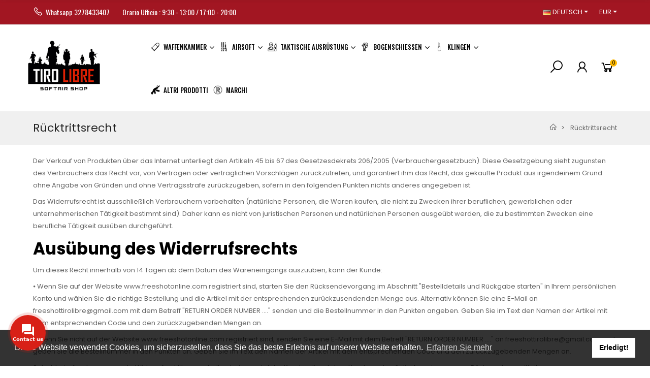

--- FILE ---
content_type: text/html; charset=utf-8
request_url: https://www.freeshotonline.com/de/content/10-ruecktrittsrecht
body_size: 49979
content:
<!doctype html>
<html lang="de">

  <head>
    
      
  <meta charset="utf-8">


  <meta http-equiv="x-ua-compatible" content="ie=edge">



  <title>Rücktrittsrecht</title>
  
    
  
  <meta name="description" content="">
  <meta name="keywords" content="">
        <link rel="canonical" href="https://www.freeshotonline.com/de/content/10-ruecktrittsrecht">
    
          <link rel="alternate" href="https://www.freeshotonline.com/it/content/10-diritto-di-recesso" hreflang="it">
          <link rel="alternate" href="https://www.freeshotonline.com/es/content/10-derecho-a-retirada" hreflang="es-es">
          <link rel="alternate" href="https://www.freeshotonline.com/de/content/10-ruecktrittsrecht" hreflang="de-de">
          <link rel="alternate" href="https://www.freeshotonline.com/gb/content/10-right-of-withdraw" hreflang="en-gb">
          <link rel="alternate" href="https://www.freeshotonline.com/fr/content/10-droit-de-retractation" hreflang="fr-fr">
          <link rel="alternate" href="https://www.freeshotonline.com/pt/content/10-diritto-di-recesso" hreflang="pt-pt">
      
  
  
    <script type="application/ld+json">
  {
    "@context": "https://schema.org",
    "@type": "Organization",
    "name" : "Tiro Libre",
    "url" : "https://www.freeshotonline.com/de/"
         ,"logo": {
        "@type": "ImageObject",
        "url":"https://www.freeshotonline.com/img/logo-1715597120.jpg"
      }
      }
</script>

<script type="application/ld+json">
  {
    "@context": "https://schema.org",
    "@type": "WebPage",
    "isPartOf": {
      "@type": "WebSite",
      "url":  "https://www.freeshotonline.com/de/",
      "name": "Tiro Libre"
    },
    "name": "Rücktrittsrecht",
    "url":  "https://www.freeshotonline.com/de/content/10-ruecktrittsrecht"
  }
</script>


  <script type="application/ld+json">
    {
      "@context": "https://schema.org",
      "@type": "BreadcrumbList",
      "itemListElement": [
                  {
            "@type": "ListItem",
            "position": 1,
            "name": "Startseite",
            "item": "https://www.freeshotonline.com/de/"
          },                  {
            "@type": "ListItem",
            "position": 2,
            "name": "Rücktrittsrecht",
            "item": "https://www.freeshotonline.com/de/content/10-ruecktrittsrecht"
          }              ]
    }
  </script>
  
  
  
  
  
    
  

  
    <meta property="og:title" content="Rücktrittsrecht" />
    <meta property="og:description" content="" />
    <meta property="og:url" content="https://www.freeshotonline.com/de/content/10-ruecktrittsrecht" />
    <meta property="og:site_name" content="Tiro Libre" />
    <meta property="og:type" content="website" />    



  <meta name="viewport" content="width=device-width, initial-scale=1, shrink-to-fit=no">



  <link rel="icon" type="image/vnd.microsoft.icon" href="https://www.freeshotonline.com/img/favicon.ico?1715597120">
  <link rel="shortcut icon" type="image/x-icon" href="https://www.freeshotonline.com/img/favicon.ico?1715597120">


<link rel="dns-prefetch" href="https://www.freeshotonline.com" />
<link rel="preconnect" href="https://www.freeshotonline.com" crossorigin />


  <link rel="preconnect" href="https://fonts.googleapis.com">
  <link rel="preconnect" href="https://fonts.gstatic.com" crossorigin>
  
  <link href="//fonts.googleapis.com/icon?family=Material+Icons" rel="stylesheet">
      <link href="//fonts.googleapis.com/css?family=Poppins:300,400,500,600,700&amp;display=swap" rel="stylesheet">
    


  <link rel="stylesheet" href="https://www.freeshotonline.com/themes/PRS028/assets/cache/theme-fa8609375.css" type="text/css" media="all">


  <script type="text/javascript">var ajaxTdElementor = {"ajax":"\/\/www.freeshotonline.com\/de\/module\/tdelementor\/ajax","contact":"\/\/www.freeshotonline.com\/de\/module\/tdelementor\/contact","contact_token":"8654f32730b0c0ae6d083cd1b0d3e191","subscription":"\/\/www.freeshotonline.com\/de\/module\/tdelementor\/subscription","languages":{"1":"https:\/\/www.freeshotonline.com\/it\/content\/10-diritto-di-recesso","2":"https:\/\/www.freeshotonline.com\/es\/content\/10-derecho-a-retirada","3":"https:\/\/www.freeshotonline.com\/de\/content\/10-ruecktrittsrecht","4":"https:\/\/www.freeshotonline.com\/gb\/content\/10-right-of-withdraw","5":"https:\/\/www.freeshotonline.com\/fr\/content\/10-droit-de-retractation","6":"https:\/\/www.freeshotonline.com\/pt\/content\/10-diritto-di-recesso","length":6},"currencies":{"1":"https:\/\/www.freeshotonline.com\/de\/content\/10-ruecktrittsrecht?SubmitCurrency=1&id_currency=1","2":"https:\/\/www.freeshotonline.com\/de\/content\/10-ruecktrittsrecht?SubmitCurrency=1&id_currency=2","length":2}};var buttoncompare_title_add = "Hinzuf\u00fcgen zum vergleichen";var buttoncompare_title_remove = "Aus Vergleich entfernen";var buttonwishlist_title_add = "Zur Wunschliste hinzuf\u00fcgen";var buttonwishlist_title_remove = "Von Wunschliste entfernen";var comparator_max_item = 3;var compareAdd = "Das Produkt wurde zum Produktvergleich hinzugef\u00fcgt";var compareRemove = "Das Produkt wurde aus dem Produktvergleich entfernt";var compareUrl = "https:\/\/www.freeshotonline.com\/de\/module\/tdcompare\/compare";var compareView = "Vergleichen";var comparedProductsIds = [];var compared_products = [];var disable_comment = "Kriterium ist f\u00fcr dieses Produkt nicht vorhanden.";var elementorFrontendConfig = {"environmentMode":{"edit":false,"wpPreview":true},"is_rtl":false,"breakpoints":{"xs":0,"sm":480,"md":768,"lg":1025,"xl":1440,"xxl":1600},"version":"1.0.4","urls":{"assets":"https:\/\/www.freeshotonline.com\/modules\/tdelementor\/assets\/"},"settings":{"general":{"elementor_global_image_lightbox":"yes","elementor_enable_lightbox_in_editor":"yes"}}};var isLogged = false;var loginLabel = "Anmeldung";var login_url = "https:\/\/www.freeshotonline.com\/de\/mein-Konto";var max_item = "Sie k\u00f6nnen dem Produktvergleich nicht mehr als 3 Produkt(e) hinzuf\u00fcgen";var moderation_active = 1;var prestashop = {"cart":{"products":[],"totals":{"total":{"type":"total","label":"Gesamt","amount":0,"value":"0,00\u00a0"},"total_including_tax":{"type":"total","label":"Gesamt (inkl. MwSt.)","amount":0,"value":"0,00\u00a0"},"total_excluding_tax":{"type":"total","label":"Gesamtpreis o. MwSt.","amount":0,"value":"0,00\u00a0"}},"subtotals":{"products":{"type":"products","label":"Zwischensumme","amount":0,"value":"0,00\u00a0"},"discounts":null,"shipping":{"type":"shipping","label":"Versand","amount":0,"value":""},"tax":{"type":"tax","label":"enthaltene MwSt.","amount":0,"value":"0,00\u00a0"}},"products_count":0,"summary_string":"0 Artikel","vouchers":{"allowed":1,"added":[]},"discounts":[],"minimalPurchase":0,"minimalPurchaseRequired":""},"currency":{"id":1,"name":"","iso_code":"EUR","iso_code_num":"978","sign":""},"customer":{"lastname":null,"firstname":null,"email":null,"birthday":null,"newsletter":null,"newsletter_date_add":null,"optin":null,"website":null,"company":null,"siret":null,"ape":null,"is_logged":false,"gender":{"type":null,"name":null},"addresses":[]},"country":{"id_zone":"10","id_currency":"1","call_prefix":"39","iso_code":"IT","active":"1","contains_states":"1","need_identification_number":"1","need_zip_code":"1","zip_code_format":"NNNNN","display_tax_label":"1","name":"Italia","id":10},"language":{"name":"Deutsch (German)","iso_code":"de","locale":"de-DE","language_code":"de-de","active":"1","is_rtl":"0","date_format_lite":"d.m.Y","date_format_full":"d.m.Y H:i:s","id":3},"page":{"title":"","canonical":"https:\/\/www.freeshotonline.com\/de\/content\/10-ruecktrittsrecht","meta":{"title":"R\u00fccktrittsrecht","description":"","keywords":"","robots":"index"},"page_name":"cms","body_classes":{"lang-de":true,"lang-rtl":false,"country-IT":true,"currency-EUR":true,"layout-full-width":true,"page-cms":true,"tax-display-enabled":true,"page-customer-account":false,"cms-id-10":true},"admin_notifications":[],"password-policy":{"feedbacks":{"0":"Sehr schwach","1":"Schwach","2":"Durchschnitt","3":"Stark","4":"Sehr stark","Straight rows of keys are easy to guess":"Nebeneinander liegende Tastenreihen sind leicht zu erraten","Short keyboard patterns are easy to guess":"Kurze Tastatur-Muster sind leicht zu erraten","Use a longer keyboard pattern with more turns":"Verwenden Sie ein l\u00e4ngeres Tastatur-Muster mit mehr Zuf\u00e4llen","Repeats like \"aaa\" are easy to guess":"Wiederholungen wie \u201eaaa\u201c sind leicht zu erraten","Repeats like \"abcabcabc\" are only slightly harder to guess than \"abc\"":"Wiederholungen wie \u201eabcabcabc\u201c sind nur etwas schwerer zu erraten als \u201eabc\u201c","Sequences like abc or 6543 are easy to guess":"Zeichenfolgen wie \u201eabc\u201c oder \u201e6543\u201c sind leicht zu erraten.","Recent years are easy to guess":"Aktuelle Jahre sind leicht zu erraten","Dates are often easy to guess":"Datumsangaben sind oft leicht zu erraten","This is a top-10 common password":"Dies ist ein g\u00e4ngiges Top-10-Passwort","This is a top-100 common password":"Dies ist ein g\u00e4ngiges Top-100-Passwort","This is a very common password":"Dies ist ein sehr g\u00e4ngiges Passwort","This is similar to a commonly used password":"Dies \u00e4hnelt einem g\u00e4ngigen Passwort","A word by itself is easy to guess":"Ein einzelnes Wort ist leicht zu erraten","Names and surnames by themselves are easy to guess":"Vor- und Nachnamen sind leicht zu erraten","Common names and surnames are easy to guess":"G\u00e4ngige Vor- und Nachnamen sind leicht zu erraten","Use a few words, avoid common phrases":"Verwenden Sie mehrere W\u00f6rter, vermeiden Sie g\u00e4ngige Ausdr\u00fccke.","No need for symbols, digits, or uppercase letters":"Symbole, Ziffern oder Gro\u00dfbuchstaben sind nicht notwendig","Avoid repeated words and characters":"Vermeiden Sie Wort- und Zeichenwiederholungen","Avoid sequences":"Vermeiden Sie Sequenzen","Avoid recent years":"Vermeiden Sie aktuelle Jahreszahlen","Avoid years that are associated with you":"Vermeiden Sie Jahreszahlen, die mit Ihnen in Verbindung gebracht werden k\u00f6nnen","Avoid dates and years that are associated with you":"Vermeiden Sie Datums- und Jahresangaben, die mit Ihnen in Verbindung gebracht werden k\u00f6nnen","Capitalization doesn't help very much":"Gro\u00dfschreibung ist nicht sehr hilfreich","All-uppercase is almost as easy to guess as all-lowercase":"Gro\u00dfschreibung ist fast genau so leicht zu erraten wie Kleinschreibung","Reversed words aren't much harder to guess":"Umgekehrte W\u00f6rter sind nicht viel schwerer zu erraten","Predictable substitutions like '@' instead of 'a' don't help very much":"H\u00e4ufig verwendete Ersetzungen wie \u201e@\u201c anstelle von \u201ea\u201c sind nicht sehr zweckdienlich.","Add another word or two. Uncommon words are better.":"Erg\u00e4nzen Sie ein oder zwei W\u00f6rter. Selten gebrauchte W\u00f6rter sind besser."}}},"shop":{"name":"Tiro Libre","logo":"https:\/\/www.freeshotonline.com\/img\/logo-1715597120.jpg","stores_icon":"https:\/\/www.freeshotonline.com\/img\/logo_stores.png","favicon":"https:\/\/www.freeshotonline.com\/img\/favicon.ico"},"core_js_public_path":"\/themes\/","urls":{"base_url":"https:\/\/www.freeshotonline.com\/","current_url":"https:\/\/www.freeshotonline.com\/de\/content\/10-ruecktrittsrecht","shop_domain_url":"https:\/\/www.freeshotonline.com","img_ps_url":"https:\/\/www.freeshotonline.com\/img\/","img_cat_url":"https:\/\/www.freeshotonline.com\/img\/c\/","img_lang_url":"https:\/\/www.freeshotonline.com\/img\/l\/","img_prod_url":"https:\/\/www.freeshotonline.com\/img\/p\/","img_manu_url":"https:\/\/www.freeshotonline.com\/img\/m\/","img_sup_url":"https:\/\/www.freeshotonline.com\/img\/su\/","img_ship_url":"https:\/\/www.freeshotonline.com\/img\/s\/","img_store_url":"https:\/\/www.freeshotonline.com\/img\/st\/","img_col_url":"https:\/\/www.freeshotonline.com\/img\/co\/","img_url":"https:\/\/www.freeshotonline.com\/themes\/PRS028\/assets\/img\/","css_url":"https:\/\/www.freeshotonline.com\/themes\/PRS028\/assets\/css\/","js_url":"https:\/\/www.freeshotonline.com\/themes\/PRS028\/assets\/js\/","pic_url":"https:\/\/www.freeshotonline.com\/upload\/","theme_assets":"https:\/\/www.freeshotonline.com\/themes\/PRS028\/assets\/","theme_dir":"https:\/\/www.freeshotonline.com\/themes\/PRS028\/","pages":{"address":"https:\/\/www.freeshotonline.com\/de\/adresse","addresses":"https:\/\/www.freeshotonline.com\/de\/adressen","authentication":"https:\/\/www.freeshotonline.com\/de\/anmeldung","manufacturer":"https:\/\/www.freeshotonline.com\/de\/brands","cart":"https:\/\/www.freeshotonline.com\/de\/warenkorb","category":"https:\/\/www.freeshotonline.com\/de\/index.php?controller=category","cms":"https:\/\/www.freeshotonline.com\/de\/index.php?controller=cms","contact":"https:\/\/www.freeshotonline.com\/de\/kontakt","discount":"https:\/\/www.freeshotonline.com\/de\/Rabatt","guest_tracking":"https:\/\/www.freeshotonline.com\/de\/auftragsverfolgung-gast","history":"https:\/\/www.freeshotonline.com\/de\/bestellungsverlauf","identity":"https:\/\/www.freeshotonline.com\/de\/profil","index":"https:\/\/www.freeshotonline.com\/de\/","my_account":"https:\/\/www.freeshotonline.com\/de\/mein-Konto","order_confirmation":"https:\/\/www.freeshotonline.com\/de\/bestellbestatigung","order_detail":"https:\/\/www.freeshotonline.com\/de\/index.php?controller=order-detail","order_follow":"https:\/\/www.freeshotonline.com\/de\/bestellverfolgung","order":"https:\/\/www.freeshotonline.com\/de\/Bestellung","order_return":"https:\/\/www.freeshotonline.com\/de\/index.php?controller=order-return","order_slip":"https:\/\/www.freeshotonline.com\/de\/bestellschein","pagenotfound":"https:\/\/www.freeshotonline.com\/de\/seite-nicht-gefunden","password":"https:\/\/www.freeshotonline.com\/de\/passwort-zuruecksetzen","pdf_invoice":"https:\/\/www.freeshotonline.com\/de\/index.php?controller=pdf-invoice","pdf_order_return":"https:\/\/www.freeshotonline.com\/de\/index.php?controller=pdf-order-return","pdf_order_slip":"https:\/\/www.freeshotonline.com\/de\/index.php?controller=pdf-order-slip","prices_drop":"https:\/\/www.freeshotonline.com\/de\/angebote","product":"https:\/\/www.freeshotonline.com\/de\/index.php?controller=product","registration":"https:\/\/www.freeshotonline.com\/de\/index.php?controller=registration","search":"https:\/\/www.freeshotonline.com\/de\/suche","sitemap":"https:\/\/www.freeshotonline.com\/de\/Sitemap","stores":"https:\/\/www.freeshotonline.com\/de\/shops","supplier":"https:\/\/www.freeshotonline.com\/de\/lieferant","new_products":"https:\/\/www.freeshotonline.com\/de\/neue-artikel","brands":"https:\/\/www.freeshotonline.com\/de\/brands","register":"https:\/\/www.freeshotonline.com\/de\/index.php?controller=registration","order_login":"https:\/\/www.freeshotonline.com\/de\/Bestellung?login=1"},"alternative_langs":{"it":"https:\/\/www.freeshotonline.com\/it\/content\/10-diritto-di-recesso","es-es":"https:\/\/www.freeshotonline.com\/es\/content\/10-derecho-a-retirada","de-de":"https:\/\/www.freeshotonline.com\/de\/content\/10-ruecktrittsrecht","en-gb":"https:\/\/www.freeshotonline.com\/gb\/content\/10-right-of-withdraw","fr-fr":"https:\/\/www.freeshotonline.com\/fr\/content\/10-droit-de-retractation","pt-pt":"https:\/\/www.freeshotonline.com\/pt\/content\/10-diritto-di-recesso"},"actions":{"logout":"https:\/\/www.freeshotonline.com\/de\/?mylogout="},"no_picture_image":{"bySize":{"cart_default":{"url":"https:\/\/www.freeshotonline.com\/img\/p\/de-default-cart_default.jpg","width":125,"height":162},"small_default":{"url":"https:\/\/www.freeshotonline.com\/img\/p\/de-default-small_default.jpg","width":125,"height":162},"home_default":{"url":"https:\/\/www.freeshotonline.com\/img\/p\/de-default-home_default.jpg","width":370,"height":480},"medium_default":{"url":"https:\/\/www.freeshotonline.com\/img\/p\/de-default-medium_default.jpg","width":540,"height":700},"large_default":{"url":"https:\/\/www.freeshotonline.com\/img\/p\/de-default-large_default.jpg","width":771,"height":1000}},"small":{"url":"https:\/\/www.freeshotonline.com\/img\/p\/de-default-cart_default.jpg","width":125,"height":162},"medium":{"url":"https:\/\/www.freeshotonline.com\/img\/p\/de-default-home_default.jpg","width":370,"height":480},"large":{"url":"https:\/\/www.freeshotonline.com\/img\/p\/de-default-large_default.jpg","width":771,"height":1000},"legend":""}},"configuration":{"display_taxes_label":true,"display_prices_tax_incl":true,"is_catalog":false,"show_prices":true,"opt_in":{"partner":true},"quantity_discount":{"type":"discount","label":"Rabatt auf St\u00fcckzahl"},"voucher_enabled":1,"return_enabled":0},"field_required":[],"breadcrumb":{"links":[{"title":"Startseite","url":"https:\/\/www.freeshotonline.com\/de\/"},{"title":"R\u00fccktrittsrecht","url":"https:\/\/www.freeshotonline.com\/de\/content\/10-ruecktrittsrecht"}],"count":2},"link":{"protocol_link":"https:\/\/","protocol_content":"https:\/\/"},"time":1769333081,"static_token":"6ae3aff71430c81ab4585c55fdbdf0ff","token":"42740ff74184f2894a317474e7e94225","debug":false};var productcomment_added = "Vielen Dank f\u00fcr Ihre Bewertung. Ihr Kommentar wurde hinzugef\u00fcgt!";var productcomment_added_moderation = "Vielen Dank f\u00fcr Ihre Bewertung. Es wird verf\u00fcgbar sein, sobald es von einem Moderator genehmigt wurde.";var productcomments_controller_url = "https:\/\/www.freeshotonline.com\/de\/module\/tdproductcomments\/default";var productcomments_url_rewrite = "1";var psemailsubscription_subscription = "https:\/\/www.freeshotonline.com\/de\/module\/ps_emailsubscription\/subscription";var secure_key = "5961734208e6798f62250f20cab48e05";var tdSearch = {"noProducts":"No Products found!","count":"10","search_string":false,"current_category_id":0};var tdShoppingCart = {"isAjax":true,"ajax":"\/\/www.freeshotonline.com\/de\/module\/tdshoppingcart\/ajax","afterAdd":"modal"};var tdfreeshipping_ajax = "https:\/\/www.freeshotonline.com\/de\/module\/tdfreeshipping\/ajax";var tdnl_animation = "500";var tdnl_bg = "#333333";var tdnl_display = "fade";var tdnl_height = "400";var tdnl_opacity = "0.75";var tdnl_time = "1000";var tdnl_url = "\/modules\/tdnewsletter\/ajax.php";var tdnl_width = "600";var tdthreesixty = {"speed":"100"};var tdtoken = "6ae3aff71430c81ab4585c55fdbdf0ff";var themeOpt = {"g_preloader":"precss","g_bttop":"1","pp_zoom":"0","tip_toggle":"1","infiniteScroll":"scroll","h_layout":false,"sh_type":"always"};var wishlist_add = "Das Produkt wurde erfolgreich zu Ihrer Wunschliste hinzugef\u00fcgt";var wishlist_cancel_txt = "Abbrechen";var wishlist_confirm_del_txt = "Ausgew\u00e4hlten Artikel l\u00f6schen?";var wishlist_del_default_txt = "Standard-Wunschliste kann nicht gel\u00f6scht werden";var wishlist_email_txt = "E-Mail";var wishlist_loggin_required = "Sie m\u00fcssen eingeloggt sein, um Ihre Wunschliste zu verwalten";var wishlist_ok_txt = "Okay";var wishlist_quantity_required = "Sie m\u00fcssen eine Menge eingeben";var wishlist_remove = "Das Produkt wurde erfolgreich von Ihrer Wunschliste entfernt";var wishlist_reset_txt = "Zur\u00fccksetzen";var wishlist_send_txt = "Senden";var wishlist_send_wishlist_txt = "Wunschliste senden";var wishlist_url = "https:\/\/www.freeshotonline.com\/de\/module\/tdproductwishlist\/mywishlist";var wishlist_view = "Sehen Sie sich Ihre Wunschliste an";</script>


  <style id="elementor-global">.elementor-widget-heading.elementor-widget-heading .elementor-heading-title{color:#6ec1e4;}.elementor-widget-image .widget-image-caption{color:#7a7a7a;}.elementor-widget-text-editor{color:#7a7a7a;}.elementor-widget-text-editor a, .elementor-widget-text-editor p{color:inherit;}.elementor-widget-text-editor.elementor-drop-cap-view-stacked .elementor-drop-cap{background-color:#6ec1e4;}.elementor-widget-text-editor.elementor-drop-cap-view-framed .elementor-drop-cap, .elementor-widget-text-editor.elementor-drop-cap-view-default .elementor-drop-cap{color:#6ec1e4;border-color:#6ec1e4;}.elementor-widget-button a.elementor-button, .elementor-widget-button .elementor-button{background-color:#61ce70;}.elementor-widget-divider .elementor-divider-separator{border-top-color:#7a7a7a;}.elementor-widget-image-box .elementor-image-box-content .elementor-image-box-title{color:#6ec1e4;}.elementor-widget-image-box .elementor-image-box-content .elementor-image-box-description{color:#7a7a7a;}.elementor-widget-icon.elementor-view-stacked .elementor-icon{background-color:#6ec1e4;}.elementor-widget-icon.elementor-view-framed .elementor-icon, .elementor-widget-icon.elementor-view-default .elementor-icon{color:#6ec1e4;border-color:#6ec1e4;}.elementor-widget-icon.elementor-view-framed .elementor-icon, .elementor-widget-icon.elementor-view-default .elementor-icon svg{fill:#6ec1e4;}.elementor-widget-icon-box.elementor-view-stacked .elementor-icon{background-color:#6ec1e4;}.elementor-widget-icon-box.elementor-view-framed .elementor-icon, .elementor-widget-icon-box.elementor-view-default .elementor-icon{fill:#6ec1e4;color:#6ec1e4;border-color:#6ec1e4;}.elementor-widget-icon-box .elementor-icon-box-content .elementor-icon-box-title{color:#6ec1e4;}.elementor-widget-icon-box .elementor-icon-box-content .elementor-icon-box-description{color:#7a7a7a;}.elementor-widget-star-rating .elementor-star-rating__title{color:#7a7a7a;}.elementor-widget-icon-list .elementor-icon-list-item:not(:last-child):after{border-color:#7a7a7a;}.elementor-widget-icon-list .elementor-icon-list-icon i{color:#6ec1e4;}.elementor-widget-icon-list .elementor-icon-list-icon svg{fill:#6ec1e4;}.elementor-widget-icon-list .elementor-icon-list-text{color:#54595f;}.elementor-widget-counter .elementor-counter-number-wrapper{color:#6ec1e4;}.elementor-widget-counter .elementor-counter-title{color:#54595f;}.elementor-widget-progress .elementor-progress-wrapper .elementor-progress-bar{background-color:#6ec1e4;}.elementor-widget-progress .elementor-title{color:#6ec1e4;}.elementor-widget-testimonial .elementor-testimonial-content{color:#7a7a7a;}.elementor-widget-testimonial .elementor-testimonial-name{color:#6ec1e4;}.elementor-widget-testimonial .elementor-testimonial-job{color:#54595f;}.elementor-widget-tabs .elementor-tab-title{color:#6ec1e4;}.elementor-widget-tabs .elementor-tab-title.elementor-active{color:#61ce70;}.elementor-widget-tabs .elementor-tab-content{color:#7a7a7a;}.elementor-widget-accordion .elementor-accordion .elementor-tab-title{color:#6ec1e4;}.elementor-widget-accordion .elementor-accordion .elementor-tab-title.elementor-active{color:#61ce70;}.elementor-widget-accordion .elementor-accordion .elementor-tab-content{color:#7a7a7a;}.elementor-widget-toggle .elementor-toggle .elementor-tab-title{color:#6ec1e4;}.elementor-widget-toggle .elementor-toggle .elementor-tab-title.elementor-active{color:#61ce70;}.elementor-widget-toggle .elementor-toggle .elementor-tab-content{color:#7a7a7a;}.elementor-widget-call-to-action .elementor-ribbon-inner{background-color:#61ce70;}.elementor-widget-footer-links .footer_block .title_block:first-child:after{border-color:#7a7a7a;}.elementor-widget-footer-links .elementor-icon-list-item:not(:last-child):after{border-color:#7a7a7a;}.elementor-widget-footer-links .elementor-icon-list-icon i{color:#6ec1e4;}.elementor-widget-footer-links .elementor-icon-list-icon svg{fill:#6ec1e4;}.elementor-widget-footer-links .elementor-icon-list-text{color:#54595f;}</style><style id="elementor-post-6">.elementor-6 .elementor-element.elementor-element-d0a051b:not(.elementor-motion-effects-element-type-background), .elementor-6 .elementor-element.elementor-element-d0a051b > .elementor-motion-effects-container > .elementor-motion-effects-layer{background-color:#a21622;}.elementor-6 .elementor-element.elementor-element-d0a051b{border-style:solid;border-width:0px 0px 1px 0px;border-color:#e5e5e5;transition:background 0.3s, border 0.3s, border-radius 0.3s, box-shadow 0.3s;padding:0px 10px 0px 10px;}.elementor-6 .elementor-element.elementor-element-d0a051b > .elementor-background-overlay{transition:background 0.3s, border-radius 0.3s, opacity 0.3s;}.elementor-6 .elementor-element.elementor-element-760995a0.elementor-column .elementor-column-wrap{align-items:center;}.elementor-6 .elementor-element.elementor-element-760995a0.elementor-column > .elementor-column-wrap > .elementor-widget-wrap{align-content:center;justify-content:flex-start;}.elementor-6 .elementor-element.elementor-element-760995a0 > .elementor-element-populated{padding:0px 10px 0px 10px;}.elementor-6 .elementor-element.elementor-element-671222a .elementor-icon-list-items:not(.elementor-inline-items) .elementor-icon-list-item:not(:last-child){padding-bottom:calc(25px/2);}.elementor-6 .elementor-element.elementor-element-671222a .elementor-icon-list-items:not(.elementor-inline-items) .elementor-icon-list-item:not(:first-child){margin-top:calc(25px/2);}.elementor-6 .elementor-element.elementor-element-671222a .elementor-icon-list-items.elementor-inline-items .elementor-icon-list-item{margin-right:calc(25px/2);margin-left:calc(25px/2);}.elementor-6 .elementor-element.elementor-element-671222a .elementor-icon-list-items.elementor-inline-items{margin-right:calc(-25px/2);margin-left:calc(-25px/2);}body.rtl .elementor-6 .elementor-element.elementor-element-671222a .elementor-icon-list-items.elementor-inline-items .elementor-icon-list-item:after{left:calc(-25px/2);}body:not(.rtl) .elementor-6 .elementor-element.elementor-element-671222a .elementor-icon-list-items.elementor-inline-items .elementor-icon-list-item:after{right:calc(-25px/2);}.elementor-6 .elementor-element.elementor-element-671222a .elementor-icon-list-icon i{color:#ffffff;font-size:20px;}.elementor-6 .elementor-element.elementor-element-671222a .elementor-icon-list-icon svg{fill:#ffffff;}.elementor-6 .elementor-element.elementor-element-671222a .elementor-icon-list-icon{width:20px;}.elementor-6 .elementor-element.elementor-element-671222a .elementor-icon-list-text{color:#ffffff;}.elementor-6 .elementor-element.elementor-element-671222a .elementor-icon-list-item{font-family:"Oswald", Sans-serif;font-size:14px;}.elementor-6 .elementor-element.elementor-element-671222a > .elementor-widget-container{padding:12px 0px 12px 0px;}.elementor-6 .elementor-element.elementor-element-11ecefb8.elementor-column .elementor-column-wrap{align-items:center;}.elementor-6 .elementor-element.elementor-element-11ecefb8.elementor-column > .elementor-column-wrap > .elementor-widget-wrap{align-content:center;justify-content:flex-end;}.elementor-6 .elementor-element.elementor-element-11ecefb8 > .elementor-element-populated{padding:0px 10px 0px 10px;}.elementor-6 .elementor-element.elementor-element-5acf58a4 .dropdown-toggle{text-transform:uppercase;fill:#ffffff;color:#ffffff;padding:12px 0px 12px 0px;}.elementor-6 .elementor-element.elementor-element-5acf58a4 .dropdown:hover .dropdown-toggle, .elementor-6 .elementor-element.elementor-element-5acf58a4 .dropdown.show .dropdown-toggle{fill:#ffb901;color:#ffb901;}.elementor-6 .elementor-element.elementor-element-5acf58a4 .dropdown-menu li > a{fill:#666666;color:#666666;}.elementor-6 .elementor-element.elementor-element-5acf58a4 .dropdown-menu li > a:hover, .elementor-6 .elementor-element.elementor-element-5acf58a4 .dropdown-menu .current > a{color:#000000;}.elementor-6 .elementor-element.elementor-element-5acf58a4{width:auto;max-width:auto;}.elementor-6 .elementor-element.elementor-element-3b0bbbeb .dropdown-toggle{text-transform:uppercase;fill:#ffffff;color:#ffffff;padding:12px 0px 12px 12px;}.elementor-6 .elementor-element.elementor-element-3b0bbbeb .dropdown:hover .dropdown-toggle, .elementor-6 .elementor-element.elementor-element-3b0bbbeb .dropdown.show .dropdown-toggle{fill:#ffb901;color:#ffb901;}.elementor-6 .elementor-element.elementor-element-3b0bbbeb .dropdown-menu li > a{fill:#666666;color:#666666;}.elementor-6 .elementor-element.elementor-element-3b0bbbeb .dropdown-menu li > a:hover, .elementor-6 .elementor-element.elementor-element-3b0bbbeb .dropdown-menu .current > a{color:#000000;}.elementor-6 .elementor-element.elementor-element-3b0bbbeb > .elementor-widget-container{padding:0px 0px 0px 10px;}.elementor-6 .elementor-element.elementor-element-3b0bbbeb{width:auto;max-width:auto;}.elementor-6 .elementor-element.elementor-element-10118543{transition:background 0.3s, border 0.3s, border-radius 0.3s, box-shadow 0.3s;padding:0px 10px 0px 10px;}.elementor-6 .elementor-element.elementor-element-10118543 > .elementor-background-overlay{transition:background 0.3s, border-radius 0.3s, opacity 0.3s;}.elementor-6 .elementor-element.elementor-element-571fead9.elementor-column .elementor-column-wrap{align-items:center;}.elementor-6 .elementor-element.elementor-element-571fead9.elementor-column > .elementor-column-wrap > .elementor-widget-wrap{align-content:center;justify-content:flex-start;}.elementor-6 .elementor-element.elementor-element-571fead9 > .elementor-element-populated{padding:010px 0px 20px 0px;}.elementor-6 .elementor-element.elementor-element-79c0a4bb{text-align:left;}.elementor-6 .elementor-element.elementor-element-79c0a4bb .elementor-image img{width:60%;max-width:60%;filter:brightness( 100% ) contrast( 100% ) saturate( 100% ) blur( 0px ) hue-rotate( 0deg );}.elementor-6 .elementor-element.elementor-element-24a32381.elementor-column .elementor-column-wrap{align-items:center;}.elementor-6 .elementor-element.elementor-element-24a32381.elementor-column > .elementor-column-wrap > .elementor-widget-wrap{align-content:center;justify-content:center;}.elementor-6 .elementor-element.elementor-element-24a32381 > .elementor-element-populated{padding:0px 0px 0px 0px;}.elementor-6 .elementor-element.elementor-element-488ebe15 .menu-horizontal .item-level-0 > a, .elementor-6 .elementor-element.elementor-element-488ebe15 .menu-vertical .item-level-0 > a{font-family:"Oswald", Sans-serif;font-size:13px;font-weight:500;text-transform:uppercase;fill:#000000;color:#000000;padding:30px 5px 30px 5px;}.elementor-6 .elementor-element.elementor-element-488ebe15 .menu-horizontal .item-level-0:hover > a, .elementor-6 .elementor-element.elementor-element-488ebe15 .menu-vertical .item-level-0:hover > a, .elementor-6 .elementor-element.elementor-element-488ebe15 .menu-horizontal .item-level-0.current-menu-item > a, .elementor-6 .elementor-element.elementor-element-488ebe15 .menu-vertical .item-level-0.current-menu-item > a{color:#a21622;}.elementor-6 .elementor-element.elementor-element-488ebe15 .menu-horizontal .item-level-0{margin:0px 0px 0px 0px;}.elementor-6 .elementor-element.elementor-element-488ebe15{width:auto;max-width:auto;}.elementor-6 .elementor-element.elementor-element-7eb431e7.elementor-column .elementor-column-wrap{align-items:center;}.elementor-6 .elementor-element.elementor-element-7eb431e7.elementor-column > .elementor-column-wrap > .elementor-widget-wrap{align-content:center;justify-content:flex-end;}.elementor-6 .elementor-element.elementor-element-7eb431e7 > .elementor-element-populated{padding:20px 10px 20px 10px;}.elementor-6 .elementor-element.elementor-element-2b82271f .btn-toggle-search i{font-size:30px;}.elementor-6 .elementor-element.elementor-element-2b82271f .btn-toggle-search svg{width:30px;height:30px;}.elementor-6 .elementor-element.elementor-element-2b82271f .btn-toggle-search{fill:#000000;color:#000000;}.elementor-6 .elementor-element.elementor-element-2b82271f .btn-toggle-search:hover{fill:#a21622;color:#a21622;}.elementor-6 .elementor-element.elementor-element-2b82271f{width:auto;max-width:auto;}.elementor-6 .elementor-element.elementor-element-5f8b448 .btn-toggle-account i{font-size:30px;}.elementor-6 .elementor-element.elementor-element-5f8b448 .btn-toggle-account svg{width:30px;height:30px;}.elementor-6 .elementor-element.elementor-element-5f8b448 .btn-toggle-account{fill:#000000;color:#000000;}.elementor-6 .elementor-element.elementor-element-5f8b448 .btn-toggle-account:hover{fill:#a21622;color:#a21622;}.elementor-6 .elementor-element.elementor-element-5f8b448 > .elementor-widget-container{margin:0px 0px 0px 20px;}.elementor-6 .elementor-element.elementor-element-5f8b448{width:auto;max-width:auto;}.elementor-6 .elementor-element.elementor-element-5068304e .btn-toggle-cart i{font-size:30px;}.elementor-6 .elementor-element.elementor-element-5068304e .btn-toggle-cart svg{width:30px;height:30px;}.elementor-6 .elementor-element.elementor-element-5068304e .btn-toggle-cart .cart-products-count{top:0px;right:-4px;min-width:14px;line-height:14px;height:14px;font-size:10px;fill:#000000;color:#000000;background-color:#ffb901;}.elementor-6 .elementor-element.elementor-element-5068304e .btn-toggle-cart{fill:#000000;color:#000000;}.elementor-6 .elementor-element.elementor-element-5068304e .btn-toggle-cart:hover{fill:#a21622;color:#a21622;}.elementor-6 .elementor-element.elementor-element-5068304e > .elementor-widget-container{margin:0px 0px 0px 20px;padding:0px 4px 0px 0px;}.elementor-6 .elementor-element.elementor-element-5068304e{width:auto;max-width:auto;}.elementor-6 .elementor-element.elementor-element-d4554fd{transition:background 0.3s, border 0.3s, border-radius 0.3s, box-shadow 0.3s;padding:0px 10px 0px 10px;}.elementor-6 .elementor-element.elementor-element-d4554fd > .elementor-background-overlay{transition:background 0.3s, border-radius 0.3s, opacity 0.3s;}.elementor-6 .elementor-element.elementor-element-74546a9e.elementor-column .elementor-column-wrap{align-items:center;}.elementor-6 .elementor-element.elementor-element-74546a9e.elementor-column > .elementor-column-wrap > .elementor-widget-wrap{align-content:center;justify-content:flex-start;}.elementor-6 .elementor-element.elementor-element-74546a9e > .elementor-element-populated{padding:10px 10px 10px 10px;}.elementor-6 .elementor-element.elementor-element-2c58338f .btn-toggle-menu{fill:#000000;color:#000000;padding:10px 0px 10px 0px;}.elementor-6 .elementor-element.elementor-element-2c58338f .btn-toggle-menu:hover{fill:#a21622;color:#a21622;}.elementor-6 .elementor-element.elementor-element-2c58338f > .elementor-widget-container{margin:0px 20px 0px 0px;}.elementor-6 .elementor-element.elementor-element-2c58338f{width:auto;max-width:auto;}.elementor-6 .elementor-element.elementor-element-3818a466.elementor-column .elementor-column-wrap{align-items:center;}.elementor-6 .elementor-element.elementor-element-3818a466.elementor-column > .elementor-column-wrap > .elementor-widget-wrap{align-content:center;justify-content:center;}.elementor-6 .elementor-element.elementor-element-3818a466 > .elementor-element-populated{padding:10px 10px 10px 10px;}.elementor-6 .elementor-element.elementor-element-45bea315{text-align:center;}.elementor-6 .elementor-element.elementor-element-45bea315 .elementor-image img{filter:brightness( 100% ) contrast( 100% ) saturate( 100% ) blur( 0px ) hue-rotate( 0deg );}.elementor-6 .elementor-element.elementor-element-490bf570.elementor-column .elementor-column-wrap{align-items:center;}.elementor-6 .elementor-element.elementor-element-490bf570.elementor-column > .elementor-column-wrap > .elementor-widget-wrap{align-content:center;justify-content:flex-end;}.elementor-6 .elementor-element.elementor-element-490bf570 > .elementor-element-populated{padding:10px 10px 10px 10px;}.elementor-6 .elementor-element.elementor-element-306bccc7 .btn-toggle-account i{font-size:30px;}.elementor-6 .elementor-element.elementor-element-306bccc7 .btn-toggle-account svg{width:30px;height:30px;}.elementor-6 .elementor-element.elementor-element-306bccc7 .btn-toggle-account{fill:#000000;color:#000000;}.elementor-6 .elementor-element.elementor-element-306bccc7 .btn-toggle-account:hover{fill:#a21622;color:#a21622;}.elementor-6 .elementor-element.elementor-element-306bccc7{width:auto;max-width:auto;}.elementor-6 .elementor-element.elementor-element-547f7350 .btn-toggle-cart i{font-size:30px;}.elementor-6 .elementor-element.elementor-element-547f7350 .btn-toggle-cart svg{width:30px;height:30px;}.elementor-6 .elementor-element.elementor-element-547f7350 .btn-toggle-cart .cart-products-count{top:0px;right:-4px;min-width:14px;line-height:14px;height:14px;font-size:10px;fill:#000000;color:#000000;background-color:#ffb901;}.elementor-6 .elementor-element.elementor-element-547f7350 .btn-toggle-cart{fill:#000000;color:#000000;}.elementor-6 .elementor-element.elementor-element-547f7350 .btn-toggle-cart:hover{fill:#a21622;color:#a21622;}.elementor-6 .elementor-element.elementor-element-547f7350 > .elementor-widget-container{margin:0px 0px 0px 20px;}.elementor-6 .elementor-element.elementor-element-547f7350{width:auto;max-width:auto;}.elementor-6 .elementor-element.elementor-element-59e68f15:not(.elementor-motion-effects-element-type-background), .elementor-6 .elementor-element.elementor-element-59e68f15 > .elementor-motion-effects-container > .elementor-motion-effects-layer{background-color:#a21622;}.elementor-6 .elementor-element.elementor-element-59e68f15{transition:background 0.3s, border 0.3s, border-radius 0.3s, box-shadow 0.3s;padding:0px 10px 0px 10px;}.elementor-6 .elementor-element.elementor-element-59e68f15 > .elementor-background-overlay{transition:background 0.3s, border-radius 0.3s, opacity 0.3s;}.elementor-6 .elementor-element.elementor-element-677098d1.elementor-column .elementor-column-wrap{align-items:center;}.elementor-6 .elementor-element.elementor-element-677098d1.elementor-column > .elementor-column-wrap > .elementor-widget-wrap{align-content:center;justify-content:center;}.elementor-6 .elementor-element.elementor-element-677098d1 > .elementor-element-populated{transition:background 0.3s, border 0.3s, border-radius 0.3s, box-shadow 0.3s;padding:15px 10px 15px 10px;}.elementor-6 .elementor-element.elementor-element-677098d1 > .elementor-element-populated > .elementor-background-overlay{transition:background 0.3s, border-radius 0.3s, opacity 0.3s;}.elementor-6 .elementor-element.elementor-element-78d6380b .search_block_top .button-search{width:54px;fill:#000000;color:#000000;background-color:rgba(0,0,0,0);}body:not(.rtl) .elementor-6 .elementor-element.elementor-element-78d6380b .search_block_top  .input-wrapper{right:calc(54px - 2px);}body.rtl .elementor-6 .elementor-element.elementor-element-78d6380b .search_block_top .input-wrapper{left:calc(54px - 2px);}.elementor-6 .elementor-element.elementor-element-78d6380b .search-widget .button-search::after{border-color:#000000;}.elementor-6 .elementor-element.elementor-element-78d6380b .search_block_top .button-search:hover{fill:#a21622;color:#a21622;}.elementor-6 .elementor-element.elementor-element-78d6380b .search_block_top .search_category, .elementor-6 .elementor-element.elementor-element-78d6380b .search_block_top .input-wrapper .search_query, .elementor-6 .elementor-element.elementor-element-78d6380b .search_block_top .input-wrapper .search_query::placeholder{fill:#666666;color:#666666;}.elementor-6 .elementor-element.elementor-element-78d6380b .search_block_top .searchbox{background-color:#ffffff;border-radius:5px 5px 5px 5px;}@media(min-width:768px){.elementor-6 .elementor-element.elementor-element-571fead9{width:21.294%;}.elementor-6 .elementor-element.elementor-element-24a32381{width:66.706%;}.elementor-6 .elementor-element.elementor-element-7eb431e7{width:17%;}}@media(max-width:767px){.elementor-6 .elementor-element.elementor-element-d0a051b{padding:0px 5px 0px 5px;}.elementor-6 .elementor-element.elementor-element-760995a0 > .elementor-element-populated{padding:0px 5px 0px 5px;}.elementor-6 .elementor-element.elementor-element-11ecefb8 > .elementor-element-populated{padding:0px 5px 0px 5px;}.elementor-6 .elementor-element.elementor-element-10118543{padding:0px 5px 0px 5px;}.elementor-6 .elementor-element.elementor-element-571fead9 > .elementor-element-populated{padding:10px 5px 10px 5px;}.elementor-6 .elementor-element.elementor-element-24a32381 > .elementor-element-populated{padding:0px 5px 0px 5px;}.elementor-6 .elementor-element.elementor-element-7eb431e7 > .elementor-element-populated{padding:10px 5px 10px 5px;}.elementor-6 .elementor-element.elementor-element-5f8b448 > .elementor-widget-container{margin:0px 0px 0px 10px;}.elementor-6 .elementor-element.elementor-element-5068304e > .elementor-widget-container{margin:0px 0px 0px 10px;}.elementor-6 .elementor-element.elementor-element-d4554fd{padding:0px 5px 0px 5px;}.elementor-6 .elementor-element.elementor-element-74546a9e{width:25%;}.elementor-6 .elementor-element.elementor-element-74546a9e > .elementor-element-populated{padding:5px 5px 5px 5px;}.elementor-6 .elementor-element.elementor-element-2c58338f > .elementor-widget-container{margin:0px 10px 0px 0px;}.elementor-6 .elementor-element.elementor-element-3818a466{width:49%;}.elementor-6 .elementor-element.elementor-element-3818a466 > .elementor-element-populated{padding:5px 5px 5px 5px;}.elementor-6 .elementor-element.elementor-element-45bea315 .elementor-image img{width:60%;max-width:60%;}.elementor-6 .elementor-element.elementor-element-490bf570{width:26%;}.elementor-6 .elementor-element.elementor-element-490bf570 > .elementor-element-populated{padding:5px 5px 5px 5px;}.elementor-6 .elementor-element.elementor-element-547f7350 > .elementor-widget-container{margin:0px 0px 0px 10px;}.elementor-6 .elementor-element.elementor-element-59e68f15{padding:0px 5px 0px 5px;}}/* Start custom CSS for section, class: .elementor-element-10118543 */body#product .elementor-6 .elementor-element.elementor-element-10118543 {
    border-bottom: 1px solid #E5E5E5;
}/* End custom CSS */</style><link rel="stylesheet" href="https://fonts.googleapis.com/css?family=Oswald:100,100italic,200,200italic,300,300italic,400,400italic,500,500italic,600,600italic,700,700italic,800,800italic,900,900italic" type="text/css" media="all"><style id="elementor-post-dynamic-6">/* Start custom CSS for section, class: .elementor-element-10118543 */body#product .elementor-6 .elementor-element.elementor-element-10118543 {
    border-bottom: 1px solid #E5E5E5;
}/* End custom CSS */</style><style id="elementor-post-7">.elementor-7 .elementor-element.elementor-element-687876d{transition:background 0.3s, border 0.3s, border-radius 0.3s, box-shadow 0.3s;padding:0px 10px 0px 10px;}.elementor-7 .elementor-element.elementor-element-687876d > .elementor-background-overlay{transition:background 0.3s, border-radius 0.3s, opacity 0.3s;}.elementor-7 .elementor-element.elementor-element-e4c8fe9.elementor-column .elementor-column-wrap{align-items:center;}.elementor-7 .elementor-element.elementor-element-e4c8fe9.elementor-column > .elementor-column-wrap > .elementor-widget-wrap{align-content:center;justify-content:flex-start;}.elementor-7 .elementor-element.elementor-element-e4c8fe9 > .elementor-element-populated{padding:010px 0px 20px 0px;}.elementor-7 .elementor-element.elementor-element-e3e9c6d{text-align:left;}.elementor-7 .elementor-element.elementor-element-e3e9c6d .elementor-image img{width:60%;max-width:60%;filter:brightness( 100% ) contrast( 100% ) saturate( 100% ) blur( 0px ) hue-rotate( 0deg );}.elementor-7 .elementor-element.elementor-element-24c2344.elementor-column .elementor-column-wrap{align-items:center;}.elementor-7 .elementor-element.elementor-element-24c2344.elementor-column > .elementor-column-wrap > .elementor-widget-wrap{align-content:center;justify-content:center;}.elementor-7 .elementor-element.elementor-element-24c2344 > .elementor-element-populated{padding:0px 0px 0px 0px;}.elementor-7 .elementor-element.elementor-element-1da0d1b .menu-horizontal .item-level-0 > a, .elementor-7 .elementor-element.elementor-element-1da0d1b .menu-vertical .item-level-0 > a{font-family:"Oswald", Sans-serif;font-size:13px;font-weight:500;text-transform:uppercase;fill:#000000;color:#000000;padding:30px 5px 30px 5px;}.elementor-7 .elementor-element.elementor-element-1da0d1b .menu-horizontal .item-level-0:hover > a, .elementor-7 .elementor-element.elementor-element-1da0d1b .menu-vertical .item-level-0:hover > a, .elementor-7 .elementor-element.elementor-element-1da0d1b .menu-horizontal .item-level-0.current-menu-item > a, .elementor-7 .elementor-element.elementor-element-1da0d1b .menu-vertical .item-level-0.current-menu-item > a{color:#a21622;}.elementor-7 .elementor-element.elementor-element-1da0d1b .menu-horizontal .item-level-0{margin:0px 0px 0px 0px;}.elementor-7 .elementor-element.elementor-element-1da0d1b{width:auto;max-width:auto;}.elementor-7 .elementor-element.elementor-element-97497d5.elementor-column .elementor-column-wrap{align-items:center;}.elementor-7 .elementor-element.elementor-element-97497d5.elementor-column > .elementor-column-wrap > .elementor-widget-wrap{align-content:center;justify-content:flex-end;}.elementor-7 .elementor-element.elementor-element-97497d5 > .elementor-element-populated{padding:20px 10px 20px 10px;}.elementor-7 .elementor-element.elementor-element-dbfaaca .btn-toggle-search i{font-size:30px;}.elementor-7 .elementor-element.elementor-element-dbfaaca .btn-toggle-search svg{width:30px;height:30px;}.elementor-7 .elementor-element.elementor-element-dbfaaca .btn-toggle-search{fill:#000000;color:#000000;}.elementor-7 .elementor-element.elementor-element-dbfaaca .btn-toggle-search:hover{fill:#a21622;color:#a21622;}.elementor-7 .elementor-element.elementor-element-dbfaaca{width:auto;max-width:auto;}.elementor-7 .elementor-element.elementor-element-e1de875 .btn-toggle-account i{font-size:30px;}.elementor-7 .elementor-element.elementor-element-e1de875 .btn-toggle-account svg{width:30px;height:30px;}.elementor-7 .elementor-element.elementor-element-e1de875 .btn-toggle-account{fill:#000000;color:#000000;}.elementor-7 .elementor-element.elementor-element-e1de875 .btn-toggle-account:hover{fill:#a21622;color:#a21622;}.elementor-7 .elementor-element.elementor-element-e1de875 > .elementor-widget-container{margin:0px 0px 0px 20px;}.elementor-7 .elementor-element.elementor-element-e1de875{width:auto;max-width:auto;}.elementor-7 .elementor-element.elementor-element-9c22674 .btn-toggle-cart i{font-size:30px;}.elementor-7 .elementor-element.elementor-element-9c22674 .btn-toggle-cart svg{width:30px;height:30px;}.elementor-7 .elementor-element.elementor-element-9c22674 .btn-toggle-cart .cart-products-count{top:0px;right:-4px;min-width:14px;line-height:14px;height:14px;font-size:10px;fill:#000000;color:#000000;background-color:#ffb901;}.elementor-7 .elementor-element.elementor-element-9c22674 .btn-toggle-cart{fill:#000000;color:#000000;}.elementor-7 .elementor-element.elementor-element-9c22674 .btn-toggle-cart:hover{fill:#a21622;color:#a21622;}.elementor-7 .elementor-element.elementor-element-9c22674 > .elementor-widget-container{margin:0px 0px 0px 20px;padding:0px 4px 0px 0px;}.elementor-7 .elementor-element.elementor-element-9c22674{width:auto;max-width:auto;}.elementor-7 .elementor-element.elementor-element-26887f57{transition:background 0.3s, border 0.3s, border-radius 0.3s, box-shadow 0.3s;padding:0px 10px 0px 10px;}.elementor-7 .elementor-element.elementor-element-26887f57 > .elementor-background-overlay{transition:background 0.3s, border-radius 0.3s, opacity 0.3s;}.elementor-7 .elementor-element.elementor-element-64ba91ae.elementor-column .elementor-column-wrap{align-items:center;}.elementor-7 .elementor-element.elementor-element-64ba91ae.elementor-column > .elementor-column-wrap > .elementor-widget-wrap{align-content:center;justify-content:flex-start;}.elementor-7 .elementor-element.elementor-element-64ba91ae > .elementor-element-populated{padding:10px 10px 10px 10px;}.elementor-7 .elementor-element.elementor-element-704aed5e .btn-toggle-menu{fill:#000000;color:#000000;padding:10px 0px 10px 0px;}.elementor-7 .elementor-element.elementor-element-704aed5e .btn-toggle-menu:hover{fill:#a21622;color:#a21622;}.elementor-7 .elementor-element.elementor-element-704aed5e > .elementor-widget-container{margin:0px 20px 0px 0px;}.elementor-7 .elementor-element.elementor-element-704aed5e{width:auto;max-width:auto;}.elementor-7 .elementor-element.elementor-element-51e44b20 .btn-toggle-search{fill:#000000;color:#000000;padding:5px 0px 0px 0px;}.elementor-7 .elementor-element.elementor-element-51e44b20 .btn-toggle-search:hover{fill:#a21622;color:#a21622;}.elementor-7 .elementor-element.elementor-element-51e44b20{width:auto;max-width:auto;align-self:center;}.elementor-7 .elementor-element.elementor-element-567d8329.elementor-column .elementor-column-wrap{align-items:center;}.elementor-7 .elementor-element.elementor-element-567d8329.elementor-column > .elementor-column-wrap > .elementor-widget-wrap{align-content:center;justify-content:center;}.elementor-7 .elementor-element.elementor-element-567d8329 > .elementor-element-populated{padding:10px 10px 10px 10px;}.elementor-7 .elementor-element.elementor-element-455e5b70{text-align:center;}.elementor-7 .elementor-element.elementor-element-455e5b70 .elementor-image img{filter:brightness( 100% ) contrast( 100% ) saturate( 100% ) blur( 0px ) hue-rotate( 0deg );}.elementor-7 .elementor-element.elementor-element-5b6beba.elementor-column .elementor-column-wrap{align-items:center;}.elementor-7 .elementor-element.elementor-element-5b6beba.elementor-column > .elementor-column-wrap > .elementor-widget-wrap{align-content:center;justify-content:flex-end;}.elementor-7 .elementor-element.elementor-element-5b6beba > .elementor-element-populated{padding:10px 10px 10px 10px;}.elementor-7 .elementor-element.elementor-element-a0590fa .btn-toggle-account i{font-size:30px;}.elementor-7 .elementor-element.elementor-element-a0590fa .btn-toggle-account svg{width:30px;height:30px;}.elementor-7 .elementor-element.elementor-element-a0590fa .btn-toggle-account{fill:#000000;color:#000000;}.elementor-7 .elementor-element.elementor-element-a0590fa .btn-toggle-account:hover{fill:#a21622;color:#a21622;}.elementor-7 .elementor-element.elementor-element-a0590fa{width:auto;max-width:auto;}.elementor-7 .elementor-element.elementor-element-31fc8fa9 .btn-toggle-cart i{font-size:30px;}.elementor-7 .elementor-element.elementor-element-31fc8fa9 .btn-toggle-cart svg{width:30px;height:30px;}.elementor-7 .elementor-element.elementor-element-31fc8fa9 .btn-toggle-cart .cart-products-count{top:0px;right:-4px;min-width:14px;line-height:14px;height:14px;font-size:10px;fill:#000000;color:#000000;background-color:#ffb901;}.elementor-7 .elementor-element.elementor-element-31fc8fa9 .btn-toggle-cart{fill:#000000;color:#000000;}.elementor-7 .elementor-element.elementor-element-31fc8fa9 .btn-toggle-cart:hover{fill:#a21622;color:#a21622;}.elementor-7 .elementor-element.elementor-element-31fc8fa9 > .elementor-widget-container{margin:0px 0px 0px 20px;}.elementor-7 .elementor-element.elementor-element-31fc8fa9{width:auto;max-width:auto;}@media(min-width:768px){.elementor-7 .elementor-element.elementor-element-e4c8fe9{width:21.692%;}.elementor-7 .elementor-element.elementor-element-24c2344{width:66.308%;}.elementor-7 .elementor-element.elementor-element-97497d5{width:17%;}}@media(max-width:767px){.elementor-7 .elementor-element.elementor-element-687876d{padding:0px 5px 0px 5px;}.elementor-7 .elementor-element.elementor-element-e4c8fe9 > .elementor-element-populated{padding:10px 5px 10px 5px;}.elementor-7 .elementor-element.elementor-element-24c2344 > .elementor-element-populated{padding:0px 5px 0px 5px;}.elementor-7 .elementor-element.elementor-element-97497d5 > .elementor-element-populated{padding:10px 5px 10px 5px;}.elementor-7 .elementor-element.elementor-element-e1de875 > .elementor-widget-container{margin:0px 0px 0px 10px;}.elementor-7 .elementor-element.elementor-element-9c22674 > .elementor-widget-container{margin:0px 0px 0px 10px;}.elementor-7 .elementor-element.elementor-element-26887f57{padding:0px 5px 0px 5px;}.elementor-7 .elementor-element.elementor-element-64ba91ae{width:25%;}.elementor-7 .elementor-element.elementor-element-64ba91ae > .elementor-element-populated{padding:5px 5px 5px 5px;}.elementor-7 .elementor-element.elementor-element-704aed5e > .elementor-widget-container{margin:0px 10px 0px 0px;}.elementor-7 .elementor-element.elementor-element-567d8329{width:49%;}.elementor-7 .elementor-element.elementor-element-567d8329 > .elementor-element-populated{padding:5px 5px 5px 5px;}.elementor-7 .elementor-element.elementor-element-455e5b70 .elementor-image img{width:40%;max-width:40%;}.elementor-7 .elementor-element.elementor-element-5b6beba{width:26%;}.elementor-7 .elementor-element.elementor-element-5b6beba > .elementor-element-populated{padding:5px 5px 5px 5px;}.elementor-7 .elementor-element.elementor-element-31fc8fa9 > .elementor-widget-container{margin:0px 0px 0px 10px;}}/* Start custom CSS for section, class: .elementor-element-687876d */body#product .elementor-7 .elementor-element.elementor-element-687876d {
    border-bottom: 1px solid #E5E5E5;
}/* End custom CSS */</style><style id="elementor-post-dynamic-7">/* Start custom CSS for section, class: .elementor-element-687876d */body#product .elementor-7 .elementor-element.elementor-element-687876d {
    border-bottom: 1px solid #E5E5E5;
}/* End custom CSS */</style><style id="elementor-post-8">.elementor-8 .elementor-element.elementor-element-3dd16965:not(.elementor-motion-effects-element-type-background), .elementor-8 .elementor-element.elementor-element-3dd16965 > .elementor-motion-effects-container > .elementor-motion-effects-layer{background-color:#ffb901;}.elementor-8 .elementor-element.elementor-element-3dd16965{transition:background 0.3s, border 0.3s, border-radius 0.3s, box-shadow 0.3s;padding:0px 10px 0px 10px;}.elementor-8 .elementor-element.elementor-element-3dd16965 > .elementor-background-overlay{transition:background 0.3s, border-radius 0.3s, opacity 0.3s;}.elementor-8 .elementor-element.elementor-element-5a8484ff > .elementor-element-populated{padding:20px 10px 20px 10px;}.elementor-8 .elementor-element.elementor-element-192d8d19.elementor-view-stacked .elementor-icon{background-color:#000000;}.elementor-8 .elementor-element.elementor-element-192d8d19.elementor-view-framed .elementor-icon, .elementor-8 .elementor-element.elementor-element-192d8d19.elementor-view-default .elementor-icon{fill:#000000;color:#000000;border-color:#000000;}.elementor-8 .elementor-element.elementor-element-192d8d19.elementor-position-right .elementor-icon-box-icon{margin-left:10px;}.elementor-8 .elementor-element.elementor-element-192d8d19.elementor-position-left .elementor-icon-box-icon{margin-right:10px;}.elementor-8 .elementor-element.elementor-element-192d8d19.elementor-position-top .elementor-icon-box-icon{margin-bottom:10px;}.elementor-8 .elementor-element.elementor-element-192d8d19 .elementor-icon i{transform:rotate(0deg);}.elementor-8 .elementor-element.elementor-element-192d8d19 .elementor-icon-box-title{margin-bottom:0px;}.elementor-8 .elementor-element.elementor-element-192d8d19 .elementor-icon-box-content .elementor-icon-box-title{color:#000000;font-size:18px;font-weight:600;}.elementor-8 .elementor-element.elementor-element-192d8d19 .elementor-icon-box-content .elementor-icon-box-description{color:rgba(0,0,0,0.7);font-weight:500;}.elementor-8 .elementor-element.elementor-element-40bb1e34.elementor-column .elementor-column-wrap{align-items:center;}.elementor-8 .elementor-element.elementor-element-40bb1e34.elementor-column > .elementor-column-wrap > .elementor-widget-wrap{align-content:center;justify-content:flex-end;}.elementor-8 .elementor-element.elementor-element-40bb1e34 > .elementor-element-populated{padding:20px 10px 20px 10px;}.elementor-8 .elementor-element.elementor-element-1037315c input[name=email]{max-width:100%;width:435px;border-radius:50px 50px 50px 50px;padding:10px 40px 10px 20px;}.elementor-8 .elementor-element.elementor-element-1037315c button{color:#ffffff;background-color:#a21622;border-radius:50px 50px 50px 50px;padding:10px 20px 10px 20px;margin:0px 0px 0px -30px;}.elementor-8 .elementor-element.elementor-element-1037315c button:hover{background-color:#000000;}.elementor-8 .elementor-element.elementor-element-39dab83a:not(.elementor-motion-effects-element-type-background), .elementor-8 .elementor-element.elementor-element-39dab83a > .elementor-motion-effects-container > .elementor-motion-effects-layer{background-color:#ffffff;}.elementor-8 .elementor-element.elementor-element-39dab83a{transition:background 0.3s, border 0.3s, border-radius 0.3s, box-shadow 0.3s;padding:35px 10px 35px 10px;}.elementor-8 .elementor-element.elementor-element-39dab83a > .elementor-background-overlay{transition:background 0.3s, border-radius 0.3s, opacity 0.3s;}.elementor-8 .elementor-element.elementor-element-3a0b9183.elementor-column .elementor-column-wrap{align-items:flex-start;}.elementor-8 .elementor-element.elementor-element-3a0b9183.elementor-column > .elementor-column-wrap > .elementor-widget-wrap{align-content:flex-start;justify-content:flex-start;}.elementor-8 .elementor-element.elementor-element-3a0b9183 > .elementor-element-populated{padding:10px 10px 10px 50px;}.elementor-8 .elementor-element.elementor-element-54f9066c .title_block{color:#000000;font-size:20px;font-weight:600;padding:0px 0px 10px 0px;}.elementor-8 .elementor-element.elementor-element-54f9066c .elementor-icon-list-items:not(.elementor-inline-items) .elementor-icon-list-item:not(:last-child){padding-bottom:calc(5px/2);}.elementor-8 .elementor-element.elementor-element-54f9066c .elementor-icon-list-items:not(.elementor-inline-items) .elementor-icon-list-item:not(:first-child){margin-top:calc(5px/2);}.elementor-8 .elementor-element.elementor-element-54f9066c .elementor-icon-list-items.elementor-inline-items .elementor-icon-list-item{margin-right:calc(5px/2);margin-left:calc(5px/2);}.elementor-8 .elementor-element.elementor-element-54f9066c .elementor-icon-list-items.elementor-inline-items{margin-right:calc(-5px/2);margin-left:calc(-5px/2);}body.rtl .elementor-8 .elementor-element.elementor-element-54f9066c .elementor-icon-list-items.elementor-inline-items .elementor-icon-list-item:after{left:calc(-5px/2);}body:not(.rtl) .elementor-8 .elementor-element.elementor-element-54f9066c .elementor-icon-list-items.elementor-inline-items .elementor-icon-list-item:after{right:calc(-5px/2);}.elementor-8 .elementor-element.elementor-element-54f9066c .elementor-icon-list-icon{width:14px;}.elementor-8 .elementor-element.elementor-element-54f9066c .elementor-icon-list-icon i{font-size:14px;}.elementor-8 .elementor-element.elementor-element-54f9066c .elementor-icon-list-text{color:#666666;}.elementor-8 .elementor-element.elementor-element-54f9066c .elementor-icon-list-item:hover .elementor-icon-list-text{color:#a21622;}.elementor-8 .elementor-element.elementor-element-7d63819.elementor-column .elementor-column-wrap{align-items:flex-start;}.elementor-8 .elementor-element.elementor-element-7d63819.elementor-column > .elementor-column-wrap > .elementor-widget-wrap{align-content:flex-start;justify-content:flex-start;}.elementor-8 .elementor-element.elementor-element-7d63819 > .elementor-element-populated{padding:10px 10px 10px 50px;}.elementor-8 .elementor-element.elementor-element-62187145 .title_block{color:#000000;font-size:20px;font-weight:600;padding:0px 0px 10px 0px;}.elementor-8 .elementor-element.elementor-element-62187145 .elementor-icon-list-items:not(.elementor-inline-items) .elementor-icon-list-item:not(:last-child){padding-bottom:calc(5px/2);}.elementor-8 .elementor-element.elementor-element-62187145 .elementor-icon-list-items:not(.elementor-inline-items) .elementor-icon-list-item:not(:first-child){margin-top:calc(5px/2);}.elementor-8 .elementor-element.elementor-element-62187145 .elementor-icon-list-items.elementor-inline-items .elementor-icon-list-item{margin-right:calc(5px/2);margin-left:calc(5px/2);}.elementor-8 .elementor-element.elementor-element-62187145 .elementor-icon-list-items.elementor-inline-items{margin-right:calc(-5px/2);margin-left:calc(-5px/2);}body.rtl .elementor-8 .elementor-element.elementor-element-62187145 .elementor-icon-list-items.elementor-inline-items .elementor-icon-list-item:after{left:calc(-5px/2);}body:not(.rtl) .elementor-8 .elementor-element.elementor-element-62187145 .elementor-icon-list-items.elementor-inline-items .elementor-icon-list-item:after{right:calc(-5px/2);}.elementor-8 .elementor-element.elementor-element-62187145 .elementor-icon-list-icon{width:14px;}.elementor-8 .elementor-element.elementor-element-62187145 .elementor-icon-list-icon i{font-size:14px;}.elementor-8 .elementor-element.elementor-element-62187145 .elementor-icon-list-text{color:#666666;}.elementor-8 .elementor-element.elementor-element-62187145 .elementor-icon-list-item:hover .elementor-icon-list-text{color:#a21622;}.elementor-8 .elementor-element.elementor-element-b6bf926.elementor-column .elementor-column-wrap{align-items:flex-start;}.elementor-8 .elementor-element.elementor-element-b6bf926.elementor-column > .elementor-column-wrap > .elementor-widget-wrap{align-content:flex-start;justify-content:flex-start;}.elementor-8 .elementor-element.elementor-element-b6bf926 > .elementor-element-populated{padding:10px 10px 10px 50px;}.elementor-8 .elementor-element.elementor-element-fe52457 .title_block{color:#000000;font-size:20px;font-weight:600;padding:0px 0px 10px 0px;}.elementor-8 .elementor-element.elementor-element-fe52457 .elementor-icon-list-items:not(.elementor-inline-items) .elementor-icon-list-item:not(:last-child){padding-bottom:calc(5px/2);}.elementor-8 .elementor-element.elementor-element-fe52457 .elementor-icon-list-items:not(.elementor-inline-items) .elementor-icon-list-item:not(:first-child){margin-top:calc(5px/2);}.elementor-8 .elementor-element.elementor-element-fe52457 .elementor-icon-list-items.elementor-inline-items .elementor-icon-list-item{margin-right:calc(5px/2);margin-left:calc(5px/2);}.elementor-8 .elementor-element.elementor-element-fe52457 .elementor-icon-list-items.elementor-inline-items{margin-right:calc(-5px/2);margin-left:calc(-5px/2);}body.rtl .elementor-8 .elementor-element.elementor-element-fe52457 .elementor-icon-list-items.elementor-inline-items .elementor-icon-list-item:after{left:calc(-5px/2);}body:not(.rtl) .elementor-8 .elementor-element.elementor-element-fe52457 .elementor-icon-list-items.elementor-inline-items .elementor-icon-list-item:after{right:calc(-5px/2);}.elementor-8 .elementor-element.elementor-element-fe52457 .elementor-icon-list-icon{width:14px;}.elementor-8 .elementor-element.elementor-element-fe52457 .elementor-icon-list-icon i{font-size:14px;}.elementor-8 .elementor-element.elementor-element-fe52457 .elementor-icon-list-text{color:#666666;}.elementor-8 .elementor-element.elementor-element-fe52457 .elementor-icon-list-item:hover .elementor-icon-list-text{color:#a21622;}.elementor-8 .elementor-element.elementor-element-55be457.elementor-column .elementor-column-wrap{align-items:flex-start;}.elementor-8 .elementor-element.elementor-element-55be457.elementor-column > .elementor-column-wrap > .elementor-widget-wrap{align-content:flex-start;justify-content:flex-start;}.elementor-8 .elementor-element.elementor-element-55be457 > .elementor-column-wrap > .elementor-widget-wrap > .elementor-widget:not(.elementor-widget__width-auto):not(.elementor-widget__width-initial):not(:last-child):not(.elementor-absolute){margin-bottom:15px;}.elementor-8 .elementor-element.elementor-element-55be457 > .elementor-element-populated{border-style:solid;border-width:0px 1px 0px 0px;border-color:#e5e5e5;transition:background 0.3s, border 0.3s, border-radius 0.3s, box-shadow 0.3s;padding:10px 10px 10px 10px;}.elementor-8 .elementor-element.elementor-element-55be457 > .elementor-element-populated > .elementor-background-overlay{transition:background 0.3s, border-radius 0.3s, opacity 0.3s;}.elementor-8 .elementor-element.elementor-element-f6af4e5 .elementor-icon-list-items:not(.elementor-inline-items) .elementor-icon-list-item:not(:last-child){padding-bottom:calc(15px/2);}.elementor-8 .elementor-element.elementor-element-f6af4e5 .elementor-icon-list-items:not(.elementor-inline-items) .elementor-icon-list-item:not(:first-child){margin-top:calc(15px/2);}.elementor-8 .elementor-element.elementor-element-f6af4e5 .elementor-icon-list-items.elementor-inline-items .elementor-icon-list-item{margin-right:calc(15px/2);margin-left:calc(15px/2);}.elementor-8 .elementor-element.elementor-element-f6af4e5 .elementor-icon-list-items.elementor-inline-items{margin-right:calc(-15px/2);margin-left:calc(-15px/2);}body.rtl .elementor-8 .elementor-element.elementor-element-f6af4e5 .elementor-icon-list-items.elementor-inline-items .elementor-icon-list-item:after{left:calc(-15px/2);}body:not(.rtl) .elementor-8 .elementor-element.elementor-element-f6af4e5 .elementor-icon-list-items.elementor-inline-items .elementor-icon-list-item:after{right:calc(-15px/2);}.elementor-8 .elementor-element.elementor-element-f6af4e5 .elementor-icon-list-icon i{color:#000000;font-size:20px;}.elementor-8 .elementor-element.elementor-element-f6af4e5 .elementor-icon-list-icon svg{fill:#000000;}.elementor-8 .elementor-element.elementor-element-f6af4e5 .elementor-icon-list-item:hover .elementor-icon-list-icon i{color:#a21622;}.elementor-8 .elementor-element.elementor-element-f6af4e5 .elementor-icon-list-item:hover .elementor-icon-list-icon svg{fill:#a21622;}.elementor-8 .elementor-element.elementor-element-f6af4e5 .elementor-icon-list-icon{width:20px;}.elementor-8 .elementor-element.elementor-element-f6af4e5 .elementor-icon-list-text{color:#666666;}.elementor-8 .elementor-element.elementor-element-f6af4e5 .elementor-icon-list-item:hover .elementor-icon-list-text{color:#a21622;}.elementor-8 .elementor-element.elementor-element-f562e2a{text-align:left;}.elementor-8 .elementor-element.elementor-element-f562e2a .elementor-social-icon{background-color:#ffffff;font-size:18px;padding:0.5em;border-style:solid;border-width:1px 1px 1px 1px;border-color:#e5e5e5;}.elementor-8 .elementor-element.elementor-element-f562e2a .elementor-social-icon i{color:#000000;}.elementor-8 .elementor-element.elementor-element-f562e2a .elementor-social-icon svg{fill:#000000;}.elementor-8 .elementor-element.elementor-element-f562e2a .elementor-social-icon:hover{background-color:#a21622;border-color:#a21622;}.elementor-8 .elementor-element.elementor-element-f562e2a .elementor-social-icon:hover i{color:#ffffff;}.elementor-8 .elementor-element.elementor-element-f562e2a .elementor-social-icon:hover svg{color:#ffffff;}.elementor-8 .elementor-element.elementor-element-6446635.elementor-column .elementor-column-wrap{align-items:flex-start;}.elementor-8 .elementor-element.elementor-element-6446635.elementor-column > .elementor-column-wrap > .elementor-widget-wrap{align-content:flex-start;justify-content:flex-start;}.elementor-8 .elementor-element.elementor-element-6446635 > .elementor-column-wrap > .elementor-widget-wrap > .elementor-widget:not(.elementor-widget__width-auto):not(.elementor-widget__width-initial):not(:last-child):not(.elementor-absolute){margin-bottom:15px;}.elementor-8 .elementor-element.elementor-element-6446635 > .elementor-element-populated{border-style:solid;border-width:0px 1px 0px 0px;border-color:#e5e5e5;transition:background 0.3s, border 0.3s, border-radius 0.3s, box-shadow 0.3s;padding:10px 10px 10px 10px;}.elementor-8 .elementor-element.elementor-element-6446635 > .elementor-element-populated > .elementor-background-overlay{transition:background 0.3s, border-radius 0.3s, opacity 0.3s;}.elementor-8 .elementor-element.elementor-element-8d6e2a0{text-align:center;}.elementor-8 .elementor-element.elementor-element-40d388d2:not(.elementor-motion-effects-element-type-background), .elementor-8 .elementor-element.elementor-element-40d388d2 > .elementor-motion-effects-container > .elementor-motion-effects-layer{background-color:#000000;}.elementor-8 .elementor-element.elementor-element-40d388d2{transition:background 0.3s, border 0.3s, border-radius 0.3s, box-shadow 0.3s;padding:0px 10px 0px 10px;}.elementor-8 .elementor-element.elementor-element-40d388d2 > .elementor-background-overlay{transition:background 0.3s, border-radius 0.3s, opacity 0.3s;}.elementor-8 .elementor-element.elementor-element-70a9ce9b.elementor-column .elementor-column-wrap{align-items:center;}.elementor-8 .elementor-element.elementor-element-70a9ce9b.elementor-column > .elementor-column-wrap > .elementor-widget-wrap{align-content:center;justify-content:flex-start;}.elementor-8 .elementor-element.elementor-element-70a9ce9b > .elementor-element-populated{padding:15px 10px 15px 10px;}.elementor-8 .elementor-element.elementor-element-3f243eac.elementor-widget-heading .elementor-heading-title{color:#ffffff;}.elementor-8 .elementor-element.elementor-element-3bafcd44.elementor-column .elementor-column-wrap{align-items:center;}.elementor-8 .elementor-element.elementor-element-3bafcd44.elementor-column > .elementor-column-wrap > .elementor-widget-wrap{align-content:center;justify-content:flex-end;}.elementor-8 .elementor-element.elementor-element-3bafcd44 > .elementor-element-populated{padding:15px 10px 15px 10px;}.elementor-8 .elementor-element.elementor-element-4473b315{text-align:right;}@media(max-width:1024px){.elementor-8 .elementor-element.elementor-element-1037315c input[name=email]{max-width:100%;width:235px;}.elementor-8 .elementor-element.elementor-element-3a0b9183 > .elementor-element-populated{padding:10px 10px 10px 10px;}.elementor-8 .elementor-element.elementor-element-7d63819 > .elementor-element-populated{padding:10px 10px 10px 10px;}.elementor-8 .elementor-element.elementor-element-b6bf926 > .elementor-element-populated{padding:10px 10px 10px 10px;}.elementor-8 .elementor-element.elementor-element-55be457 > .elementor-element-populated{border-width:0px 0px 0px 0px;}.elementor-8 .elementor-element.elementor-element-6446635 > .elementor-element-populated{border-width:0px 0px 0px 0px;}.elementor-8 .elementor-element.elementor-element-40d388d2{padding:5px 0px 5px 0px;}.elementor-8 .elementor-element.elementor-element-70a9ce9b > .elementor-element-populated{padding:10px 10px 10px 10px;}.elementor-8 .elementor-element.elementor-element-3bafcd44 > .elementor-element-populated{padding:10px 10px 10px 10px;}}@media(max-width:767px){.elementor-8 .elementor-element.elementor-element-3dd16965{padding:0px 5px 0px 5px;}.elementor-8 .elementor-element.elementor-element-5a8484ff > .elementor-element-populated{padding:20px 5px 5px 5px;}.elementor-8 .elementor-element.elementor-element-192d8d19 .elementor-icon-box-icon{margin-bottom:0px;}.elementor-8 .elementor-element.elementor-element-192d8d19.elementor-position-right .elementor-icon-box-icon{margin-left:0px;}.elementor-8 .elementor-element.elementor-element-192d8d19.elementor-position-left .elementor-icon-box-icon{margin-right:0px;}.elementor-8 .elementor-element.elementor-element-192d8d19.elementor-position-top .elementor-icon-box-icon{margin-bottom:0px;}.elementor-8 .elementor-element.elementor-element-40bb1e34 > .elementor-element-populated{padding:5px 5px 20px 5px;}.elementor-8 .elementor-element.elementor-element-1037315c input[name=email]{max-width:100%;width:185px;}.elementor-8 .elementor-element.elementor-element-39dab83a{padding:20px 5px 20px 5px;}.elementor-8 .elementor-element.elementor-element-3a0b9183 > .elementor-element-populated{padding:5px 5px 5px 5px;}.elementor-8 .elementor-element.elementor-element-54f9066c .title_block{font-size:18px;margin-bottom:5px;padding:0px 0px 0px 0px;}.elementor-8 .elementor-element.elementor-element-7d63819 > .elementor-element-populated{padding:5px 5px 5px 5px;}.elementor-8 .elementor-element.elementor-element-62187145 .title_block{font-size:18px;margin-bottom:5px;padding:0px 0px 0px 0px;}.elementor-8 .elementor-element.elementor-element-b6bf926 > .elementor-element-populated{padding:5px 5px 5px 5px;}.elementor-8 .elementor-element.elementor-element-fe52457 .title_block{font-size:18px;margin-bottom:5px;padding:0px 0px 0px 0px;}.elementor-8 .elementor-element.elementor-element-55be457 > .elementor-element-populated{padding:5px 5px 15px 5px;}.elementor-8 .elementor-element.elementor-element-6446635 > .elementor-element-populated{padding:5px 5px 15px 5px;}.elementor-8 .elementor-element.elementor-element-40d388d2{padding:5px 5px 5px 5px;}.elementor-8 .elementor-element.elementor-element-70a9ce9b > .elementor-element-populated{padding:15px 5px 5px 5px;}.elementor-8 .elementor-element.elementor-element-3f243eac{text-align:center;}.elementor-8 .elementor-element.elementor-element-3bafcd44 > .elementor-element-populated{padding:5px 5px 15px 5px;}.elementor-8 .elementor-element.elementor-element-4473b315{text-align:center;}}@media(min-width:768px){.elementor-8 .elementor-element.elementor-element-5a8484ff{width:45%;}.elementor-8 .elementor-element.elementor-element-40bb1e34{width:55%;}}/* Start custom CSS for social-icons, class: .elementor-element-f562e2a */.elementor-8 .elementor-element.elementor-element-f562e2a .elementor-social-icons-wrapper a {
    vertical-align: middle;
}/* End custom CSS */</style><style id="elementor-post-dynamic-8">/* Start custom CSS for social-icons, class: .elementor-element-f562e2a */.elementor-8 .elementor-element.elementor-element-f562e2a .elementor-social-icons-wrapper a {
    vertical-align: middle;
}/* End custom CSS */</style>
    <script>
        window.addEventListener("load", function(){
            window.cookieconsent.initialise({
                "palette": {
                    "popup": {
                        "background": "#000",
                    },
                    "button": {
                        "background": "#f1d600"
                    }
                },
                                                                                                                "content": {
                    "message": "Diese Website verwendet Cookies, um sicherzustellen, dass Sie das beste Erlebnis auf unserer Website erhalten.",
                    "dismiss": "Erledigt!",
                    "link": "Erfahren Sie mehr"                }
            })});
    </script>
<script async src="https://www.googletagmanager.com/gtag/js?id=UA-180742828-1"></script>
<script>
  window.dataLayer = window.dataLayer || [];
  function gtag(){dataLayer.push(arguments);}
  gtag('js', new Date());
  gtag(
    'config',
    'UA-180742828-1',
    {
      'debug_mode':false
                      }
  );
</script>




    
  </head>

  <body id="cms" class="lang-de country-it currency-eur layout-full-width page-cms tax-display-enabled cms-id-10 cart-is-empty">

    
      
    

    
      	<div class="loader-wrapper precss">
		<div class="loader-section style3">
												<div class="spinner"><div class="box1"></div><div class="box2"></div></div>
									</div>
	</div>
    

    
      <svg style="display: none;">
	<symbol id="pp_facebook" viewBox="0 0 96.124 96.123">
		<path d="M72.089,0.02L59.624,0C45.62,0,36.57,9.285,36.57,23.656v10.907H24.037c-1.083,0-1.96,0.878-1.96,1.961v15.803
		c0,1.083,0.878,1.96,1.96,1.96h12.533v39.876c0,1.083,0.877,1.96,1.96,1.96h16.352c1.083,0,1.96-0.878,1.96-1.96V54.287h14.654
		c1.083,0,1.96-0.877,1.96-1.96l0.006-15.803c0-0.52-0.207-1.018-0.574-1.386c-0.367-0.368-0.867-0.575-1.387-0.575H56.842v-9.246
		c0-4.444,1.059-6.7,6.848-6.7l8.397-0.003c1.082,0,1.959-0.878,1.959-1.96V1.98C74.046,0.899,73.17,0.022,72.089,0.02z"/>
	</symbol>
	<symbol id="pp_twitter" viewBox="0 0 512 512">
		<path d="M512,97.248c-19.04,8.352-39.328,13.888-60.48,16.576c21.76-12.992,38.368-33.408,46.176-58.016
		c-20.288,12.096-42.688,20.64-66.56,25.408C411.872,60.704,384.416,48,354.464,48c-58.112,0-104.896,47.168-104.896,104.992
		c0,8.32,0.704,16.32,2.432,23.936c-87.264-4.256-164.48-46.08-216.352-109.792c-9.056,15.712-14.368,33.696-14.368,53.056
		c0,36.352,18.72,68.576,46.624,87.232c-16.864-0.32-33.408-5.216-47.424-12.928c0,0.32,0,0.736,0,1.152
		c0,51.008,36.384,93.376,84.096,103.136c-8.544,2.336-17.856,3.456-27.52,3.456c-6.72,0-13.504-0.384-19.872-1.792
		c13.6,41.568,52.192,72.128,98.08,73.12c-35.712,27.936-81.056,44.768-130.144,44.768c-8.608,0-16.864-0.384-25.12-1.44
		C46.496,446.88,101.6,464,161.024,464c193.152,0,298.752-160,298.752-298.688c0-4.64-0.16-9.12-0.384-13.568
		C480.224,136.96,497.728,118.496,512,97.248z"/>
	</symbol>
	<symbol id="pp_rss" viewBox="0 0 402.041 402.04">
		<path d="M54.816,292.382c-15.229,0-28.169,5.331-38.831,15.988C5.33,319.026,0,331.969,0,347.197
		c0,15.232,5.325,28.172,15.985,38.828c10.662,10.657,23.606,15.988,38.831,15.988c15.227,0,28.168-5.331,38.828-15.988
		c10.656-10.656,15.986-23.596,15.986-38.828c0-15.229-5.33-28.171-15.986-38.827C82.987,297.713,70.046,292.382,54.816,292.382z"
		/>
		<path d="M181.01,221.002c-21.51-21.698-46.158-38.97-73.948-51.816c-27.79-12.85-56.914-20.511-87.366-22.985h-1.425
		c-4.949,0-9.042,1.619-12.275,4.854C1.997,154.477,0,158.953,0,164.472v38.543c0,4.757,1.569,8.85,4.708,12.279
		c3.14,3.429,7.089,5.332,11.848,5.708c43.586,4.189,80.845,21.752,111.773,52.678c30.93,30.926,48.49,68.187,52.677,111.771
		c0.382,4.764,2.284,8.712,5.712,11.847c3.427,3.148,7.517,4.72,12.275,4.72h38.545c5.517,0,9.989-1.995,13.415-5.996
		c3.621-3.812,5.236-8.381,4.863-13.709c-2.478-30.447-10.14-59.573-22.987-87.361C219.983,267.16,202.708,242.514,181.01,221.002z
		"/>
		<path d="M367.728,239.701c-20.365-45.585-48.345-86.078-83.936-121.482c-35.405-35.594-75.896-63.572-121.485-83.939
		C116.723,13.917,68.996,2.494,19.126,0.02h-0.855c-4.949,0-9.136,1.713-12.563,5.14C1.903,8.583,0,12.964,0,18.294v40.825
		c0,4.76,1.667,8.897,4.996,12.419c3.33,3.523,7.373,5.376,12.132,5.57c40.924,2.478,79.799,12.188,116.63,29.127
		c36.83,16.94,68.806,38.972,95.93,66.09c27.118,27.123,49.149,59.101,66.089,95.931c16.94,36.836,26.557,75.705,28.839,116.627
		c0.195,4.764,2.046,8.809,5.564,12.139c3.524,3.329,7.762,4.999,12.71,4.999h40.823c5.331,0,9.701-1.902,13.134-5.715
		c3.809-3.806,5.517-8.274,5.144-13.415C399.52,333.017,388.093,285.291,367.728,239.701z"/>
	</symbol>
	<symbol id="pp_youtube" viewBox="0 0 512 512">
		<path d="M490.24,113.92c-13.888-24.704-28.96-29.248-59.648-30.976C399.936,80.864,322.848,80,256.064,80
		c-66.912,0-144.032,0.864-174.656,2.912c-30.624,1.76-45.728,6.272-59.744,31.008C7.36,138.592,0,181.088,0,255.904
		C0,255.968,0,256,0,256c0,0.064,0,0.096,0,0.096v0.064c0,74.496,7.36,117.312,21.664,141.728
		c14.016,24.704,29.088,29.184,59.712,31.264C112.032,430.944,189.152,432,256.064,432c66.784,0,143.872-1.056,174.56-2.816
		c30.688-2.08,45.76-6.56,59.648-31.264C504.704,373.504,512,330.688,512,256.192c0,0,0-0.096,0-0.16c0,0,0-0.064,0-0.096
		C512,181.088,504.704,138.592,490.24,113.92z M192,352V160l160,96L192,352z"/>
	</symbol>
	<symbol id="pp_vimeo" viewBox="0 0 438.536 438.536">
		<path d="M414.41,24.123C398.333,8.042,378.963,0,356.315,0H82.228C59.58,0,40.21,8.042,24.126,24.123
		C8.045,40.207,0.003,59.576,0.003,82.225v274.084c0,22.647,8.042,42.018,24.123,58.102c16.084,16.084,35.454,24.126,58.102,24.126
		h274.084c22.648,0,42.018-8.042,58.095-24.126c16.084-16.084,24.126-35.454,24.126-58.102V82.225
		C438.532,59.576,430.49,40.204,414.41,24.123z M358.033,145.319c-2.673,13.894-10.52,35.454-23.562,64.665
		c-13.045,29.218-29.455,57.054-49.252,83.511c-22.654,30.453-46.445,53.009-71.374,67.673c-6.473,3.99-13.706,6.995-21.698,8.99
		c-7.994,1.995-16.086,1.852-24.269-0.432c-11.613-4.948-21.414-16.847-29.408-35.689c-3.997-9.712-9.423-28.459-16.274-56.246
		c-6.85-26.837-11.897-44.633-15.131-53.387c-0.95-2.477-2.141-6.332-3.567-11.564c-1.429-5.236-2.856-9.801-4.281-13.706
		c-1.427-3.903-3.186-7.564-5.282-10.992c-3.234-5.52-7.183-8.373-11.847-8.566c-4.661-0.188-10.185,0.81-16.558,2.996
		c-6.374,2.19-11.56,2.993-15.559,2.426c-2.281-0.38-4.327-2.283-6.136-5.709c-1.809-3.422-4.237-5.896-7.283-7.421v-1.999
		c7.613-5.333,19.271-15.037,34.973-29.127c15.703-14.085,28.693-24.172,38.971-30.262c13.324-7.804,25.41-10.185,36.26-7.139
		c5.137,1.524,9.945,5.33,14.416,11.42c4.471,6.091,7.85,12.658,10.135,19.701c2.096,6.66,5.33,22.266,9.707,46.822
		c0.572,3.805,1.384,10.61,2.428,20.411c1.045,9.803,1.999,17.795,2.853,23.982c0.855,6.188,2.664,13.135,5.426,20.838
		c2.756,7.713,6.324,13.853,10.704,18.421c8.186,8.754,16.464,10.089,24.838,3.997c5.332-3.997,12.088-13.421,20.273-28.26
		c8.945-17.316,13.894-30.928,14.839-40.825c1.334-14.465-1.191-23.885-7.563-28.265c-6.372-4.377-17.173-5.902-32.401-4.57
		c3.046-9.326,7.283-18.03,12.703-26.122c5.428-8.086,11.088-14.753,16.988-19.984c5.91-5.236,12.049-9.851,18.418-13.849
		c6.379-3.996,11.848-6.897,16.423-8.705c4.565-1.809,8.466-3,11.704-3.571c25.693-3.805,43.488,0.476,53.392,12.847
		C359.077,116.576,361.075,129.141,358.033,145.319z"/>
	</symbol>
	<symbol id="pp_instagram" viewBox="0 0 169.063 169.063">
		<path d="M122.406,0H46.654C20.929,0,0,20.93,0,46.655v75.752c0,25.726,20.929,46.655,46.654,46.655h75.752
		c25.727,0,46.656-20.93,46.656-46.655V46.655C169.063,20.93,148.133,0,122.406,0z M154.063,122.407
		c0,17.455-14.201,31.655-31.656,31.655H46.654C29.2,154.063,15,139.862,15,122.407V46.655C15,29.201,29.2,15,46.654,15h75.752
		c17.455,0,31.656,14.201,31.656,31.655V122.407z"/>
		<path d="M84.531,40.97c-24.021,0-43.563,19.542-43.563,43.563c0,24.02,19.542,43.561,43.563,43.561s43.563-19.541,43.563-43.561
		C128.094,60.512,108.552,40.97,84.531,40.97z M84.531,113.093c-15.749,0-28.563-12.812-28.563-28.561
		c0-15.75,12.813-28.563,28.563-28.563s28.563,12.813,28.563,28.563C113.094,100.281,100.28,113.093,84.531,113.093z"/>
		<path d="M129.921,28.251c-2.89,0-5.729,1.17-7.77,3.22c-2.051,2.04-3.23,4.88-3.23,7.78c0,2.891,1.18,5.73,3.23,7.78
		c2.04,2.04,4.88,3.22,7.77,3.22c2.9,0,5.73-1.18,7.78-3.22c2.05-2.05,3.22-4.89,3.22-7.78c0-2.9-1.17-5.74-3.22-7.78
		C135.661,29.421,132.821,28.251,129.921,28.251z"/>
	</symbol>
	<symbol id="pp_googleplus" viewBox="0 0 96.828 96.827">
		<path d="M62.617,0H39.525c-10.29,0-17.413,2.256-23.824,7.552c-5.042,4.35-8.051,10.672-8.051,16.912
		c0,9.614,7.33,19.831,20.913,19.831c1.306,0,2.752-0.134,4.028-0.253l-0.188,0.457c-0.546,1.308-1.063,2.542-1.063,4.468
		c0,3.75,1.809,6.063,3.558,8.298l0.22,0.283l-0.391,0.027c-5.609,0.384-16.049,1.1-23.675,5.787
		c-9.007,5.355-9.707,13.145-9.707,15.404c0,8.988,8.376,18.06,27.09,18.06c21.76,0,33.146-12.005,33.146-23.863
		c0.002-8.771-5.141-13.101-10.6-17.698l-4.605-3.582c-1.423-1.179-3.195-2.646-3.195-5.364c0-2.672,1.772-4.436,3.336-5.992
		l0.163-0.165c4.973-3.917,10.609-8.358,10.609-17.964c0-9.658-6.035-14.649-8.937-17.048h7.663c0.094,0,0.188-0.026,0.266-0.077
		l6.601-4.15c0.188-0.119,0.276-0.348,0.214-0.562C63.037,0.147,62.839,0,62.617,0z M34.614,91.535
		c-13.264,0-22.176-6.195-22.176-15.416c0-6.021,3.645-10.396,10.824-12.997c5.749-1.935,13.17-2.031,13.244-2.031
		c1.257,0,1.889,0,2.893,0.126c9.281,6.605,13.743,10.073,13.743,16.678C53.141,86.309,46.041,91.535,34.614,91.535z
		M34.489,40.756c-11.132,0-15.752-14.633-15.752-22.468c0-3.984,0.906-7.042,2.77-9.351c2.023-2.531,5.487-4.166,8.825-4.166
		c10.221,0,15.873,13.738,15.873,23.233c0,1.498,0,6.055-3.148,9.22C40.94,39.337,37.497,40.756,34.489,40.756z"/>
		<path d="M94.982,45.223H82.814V33.098c0-0.276-0.225-0.5-0.5-0.5H77.08c-0.276,0-0.5,0.224-0.5,0.5v12.125H64.473
		c-0.276,0-0.5,0.224-0.5,0.5v5.304c0,0.275,0.224,0.5,0.5,0.5H76.58V63.73c0,0.275,0.224,0.5,0.5,0.5h5.234
		c0.275,0,0.5-0.225,0.5-0.5V51.525h12.168c0.276,0,0.5-0.223,0.5-0.5v-5.302C95.482,45.446,95.259,45.223,94.982,45.223z"/>
	</symbol>
	<symbol id="pp_pinterest" viewBox="0 0 486.392 486.392">
		<path d="M430.149,135.248C416.865,39.125,321.076-9.818,218.873,1.642
		C138.071,10.701,57.512,76.03,54.168,169.447c-2.037,57.029,14.136,99.801,68.399,111.84
		c23.499-41.586-7.569-50.676-12.433-80.802C90.222,77.367,252.16-6.718,336.975,79.313c58.732,59.583,20.033,242.77-74.57,223.71
		c-90.621-18.179,44.383-164.005-27.937-192.611c-58.793-23.286-90.013,71.135-62.137,118.072
		c-16.355,80.711-51.557,156.709-37.3,257.909c46.207-33.561,61.802-97.734,74.57-164.704
		c23.225,14.136,35.659,28.758,65.268,31.038C384.064,361.207,445.136,243.713,430.149,135.248z"/>
	</symbol>
	<symbol id="pp_linkedin" viewBox="0 0 24 24">
		<path d="m23.994 24v-.001h.006v-8.802c0-4.306-.927-7.623-5.961-7.623-2.42 0-4.044 1.328-4.707 2.587h-.07v-2.185h-4.773v16.023h4.97v-7.934c0-2.089.396-4.109 2.983-4.109 2.549 0 2.587 2.384 2.587 4.243v7.801z"/>
		<path d="m.396 7.977h4.976v16.023h-4.976z"/>
		<path d="m2.882 0c-1.591 0-2.882 1.291-2.882 2.882s1.291 2.909 2.882 2.909 2.882-1.318 2.882-2.909c-.001-1.591-1.292-2.882-2.882-2.882z"/>
	</symbol>
	<symbol id="emptycart" viewBox="0 0 512 512">
		<path d="M273.067,315.733c0-14.114-11.486-25.6-25.6-25.6s-25.6,11.486-25.6,25.6c0,11.11,7.151,20.489,17.067,24.03V358.4     c0,47.053,38.281,85.333,85.333,85.333S409.6,405.453,409.6,358.4v-18.637c9.916-3.533,17.067-12.919,17.067-24.03     c0-14.114-11.486-25.6-25.6-25.6c-14.114,0-25.6,11.486-25.6,25.6c0,11.11,7.151,20.489,17.067,24.03V358.4     c0,37.641-30.626,68.267-68.267,68.267c-37.641,0-68.267-30.626-68.267-68.267v-18.637     C265.916,336.23,273.067,326.844,273.067,315.733z M401.067,307.2c4.702,0,8.533,3.831,8.533,8.533s-3.823,8.525-8.525,8.533     h-0.008h-0.009c-4.702-0.009-8.525-3.831-8.525-8.533S396.365,307.2,401.067,307.2z M247.475,324.267h-0.009h-0.009     c-4.702-0.009-8.525-3.831-8.525-8.533s3.831-8.533,8.533-8.533c4.702,0,8.533,3.831,8.533,8.533     S252.177,324.258,247.475,324.267z"/>
		<path d="M93.867,204.8c14.114,0,25.6-11.486,25.6-25.6c0-11.11-7.151-20.497-17.067-24.03v-35.703h145.067     c4.71,0,8.533-3.823,8.533-8.533c0-4.719-3.823-8.533-8.533-8.533H102.4c0-47.053,38.281-85.333,85.333-85.333     s85.333,38.281,85.333,85.333v52.77C263.151,158.703,256,168.09,256,179.2c0,14.114,11.486,25.6,25.6,25.6s25.6-11.486,25.6-25.6     c0-11.11-7.151-20.497-17.067-24.03v-35.703H358.4v93.867c0,4.71,3.823,8.533,8.533,8.533s8.533-3.823,8.533-8.533v-102.05     c0-0.06-0.034-0.111-0.034-0.179c0-0.06,0.034-0.111,0.034-0.171c0-4.719-3.823-8.533-8.533-8.533h-76.8     c0-56.465-45.935-102.4-102.4-102.4s-102.4,45.935-102.4,102.4v52.77c-9.916,3.533-17.067,12.919-17.067,24.03     C68.267,193.314,79.753,204.8,93.867,204.8z M281.6,170.667c4.702,0,8.533,3.831,8.533,8.533c0,4.702-3.831,8.533-8.533,8.533     c-4.702,0-8.533-3.831-8.533-8.533C273.067,174.498,276.898,170.667,281.6,170.667z M93.867,170.667     c4.702,0,8.533,3.831,8.533,8.533c0,4.702-3.831,8.533-8.533,8.533c-4.702,0-8.533-3.831-8.533-8.533     C85.333,174.498,89.165,170.667,93.867,170.667z"/>
		<path d="M119.467,494.933h-76.8c-14.114,0-25.6-11.486-25.6-25.6V409.6h93.867c4.71,0,8.533-3.823,8.533-8.533     c0-4.719-3.823-8.533-8.533-8.533H17.067V119.467h42.317c4.71,0,8.533-3.823,8.533-8.533c0-4.719-3.823-8.533-8.533-8.533H8.533     c-4.71,0-8.533,3.814-8.533,8.533v358.4C0,492.851,19.14,512,42.667,512h76.8c4.71,0,8.533-3.823,8.533-8.533     C128,498.748,124.177,494.933,119.467,494.933z"/>
		<path d="M509.295,241.647c-1.553-1.656-3.729-2.714-6.178-2.714H179.2c-4.71,0-8.533,3.814-8.533,8.533     c0,4.71,3.823,8.533,8.533,8.533h315.733v213.333c0,14.114-11.486,25.6-25.6,25.6H179.2c-14.114,0-25.6-11.486-25.6-25.6V247.467     c0-4.71-3.823-8.533-8.533-8.533c-4.71,0-8.533,3.823-8.533,8.533v221.867c0,23.518,19.14,42.667,42.667,42.667h290.133     C492.86,512,512,492.851,512,469.333V247.817C512,245.367,510.942,243.2,509.295,241.647z"/>
	</symbol>
	<symbol id="list" viewBox="0 0 24 24">
		<path d="M4 10.5c-.83 0-1.5.67-1.5 1.5s.67 1.5 1.5 1.5 1.5-.67 1.5-1.5-.67-1.5-1.5-1.5zm0-6c-.83 0-1.5.67-1.5 1.5S3.17 7.5 4 7.5 5.5 6.83 5.5 6 4.83 4.5 4 4.5zm0 12c-.83 0-1.5.68-1.5 1.5s.68 1.5 1.5 1.5 1.5-.68 1.5-1.5-.67-1.5-1.5-1.5zM8 19h12c.55 0 1-.45 1-1s-.45-1-1-1H8c-.55 0-1 .45-1 1s.45 1 1 1zm0-6h12c.55 0 1-.45 1-1s-.45-1-1-1H8c-.55 0-1 .45-1 1s.45 1 1 1zM7 6c0 .55.45 1 1 1h12c.55 0 1-.45 1-1s-.45-1-1-1H8c-.55 0-1 .45-1 1z"/>
	</symbol>
	<symbol id="grid" viewBox="0 0 276.167 276.167">
		<path d="M33.144,2.471C15.336,2.471,0.85,16.958,0.85,34.765s14.48,32.293,32.294,32.293s32.294-14.486,32.294-32.293    S50.951,2.471,33.144,2.471z"/>
		<path d="M137.663,2.471c-17.807,0-32.294,14.487-32.294,32.294s14.487,32.293,32.294,32.293c17.808,0,32.297-14.486,32.297-32.293    S155.477,2.471,137.663,2.471z"/>
		<path d="M243.873,67.059c17.804,0,32.294-14.486,32.294-32.293S261.689,2.471,243.873,2.471s-32.294,14.487-32.294,32.294    S226.068,67.059,243.873,67.059z"/>
		<path d="M32.3,170.539c17.807,0,32.297-14.483,32.297-32.293c0-17.811-14.49-32.297-32.297-32.297S0,120.436,0,138.246    C0,156.056,14.493,170.539,32.3,170.539z"/>
		<path d="M136.819,170.539c17.804,0,32.294-14.483,32.294-32.293c0-17.811-14.478-32.297-32.294-32.297    c-17.813,0-32.294,14.486-32.294,32.297C104.525,156.056,119.012,170.539,136.819,170.539z"/>
		<path d="M243.038,170.539c17.811,0,32.294-14.483,32.294-32.293c0-17.811-14.483-32.297-32.294-32.297    s-32.306,14.486-32.306,32.297C210.732,156.056,225.222,170.539,243.038,170.539z"/>
		<path d="M33.039,209.108c-17.807,0-32.3,14.483-32.3,32.294c0,17.804,14.493,32.293,32.3,32.293s32.293-14.482,32.293-32.293    S50.846,209.108,33.039,209.108z"/>
		<path d="M137.564,209.108c-17.808,0-32.3,14.483-32.3,32.294c0,17.804,14.487,32.293,32.3,32.293    c17.804,0,32.293-14.482,32.293-32.293S155.368,209.108,137.564,209.108z"/>
		<path d="M243.771,209.108c-17.804,0-32.294,14.483-32.294,32.294c0,17.804,14.49,32.293,32.294,32.293    c17.811,0,32.294-14.482,32.294-32.293S261.575,209.108,243.771,209.108z"/>
	</symbol>
</svg>    

    <main id="page" class="site-wrapper">
      
              

      <header id="header">
        
          
  <div class="header-banner">
    
  </div>


  <nav class="header-nav">
    <div class="container">
      <div class="row d-none d-md-flex align-items-center justify-content-between m-0">
        <div class="left-nav d-inline-flex align-items-center justify-content-start">
          
        </div>
        <div class="right-nav d-inline-flex align-items-center justify-content-end">
          
        </div>
      </div>
    </div>
  </nav>


  <div class="header-top">
    <div class="container">
      <div class="row">
        <div class="col-12">
          
        </div>
      </div>
    </div>
  </div>
  	<div id="elementor-header">        <div data-elementor-type="post" data-elementor-id="6" class="elementor elementor-6" data-elementor-settings="[]">
                            <div class="elementor-inner">
                    <div class="elementor-section-wrap">
                                <section class="elementor-element elementor-element-d0a051b elementor-hidden-tablet elementor-hidden-phone elementor-section-boxed elementor-section-height-default elementor-section-height-default elementor-section elementor-top-section" data-id="d0a051b" data-element_type="section" data-settings="{&quot;background_background&quot;:&quot;classic&quot;}">
                        <div class="elementor-container elementor-column-gap-no">
                <div class="elementor-row">
                <div class="elementor-element elementor-element-760995a0 elementor-column elementor-col-50 elementor-top-column" data-id="760995a0" data-element_type="column">
            <div class="elementor-column-wrap  elementor-element-populated">
                    <div class="elementor-widget-wrap">
                <div class="elementor-element elementor-element-671222a elementor-icon-list--layout-inline elementor-widget elementor-widget-icon-list" data-id="671222a" data-element_type="widget" data-widget_type="icon-list.default">
                <div class="elementor-widget-container">
                    <ul class="elementor-icon-list-items elementor-inline-items">
                            <li class="elementor-icon-list-item" >
                    <a href="tel:+39 3278433407">                        <span class="elementor-icon-list-icon">
                            <i aria-hidden="true" class="la la-phone"></i>                        </span>
                                        <span class="elementor-icon-list-text"> Whatsapp 3278433407</span>
                                            </a>
                                    </li>
                                <li class="elementor-icon-list-item" >
                                        <span class="elementor-icon-list-text">Orario Ufficio : 9:30 - 13:00 / 17:00 - 20:00</span>
                                    </li>
                        </ul>
                </div>
                </div>
                        </div>
            </div>
        </div>
                <div class="elementor-element elementor-element-11ecefb8 elementor-column elementor-col-50 elementor-top-column" data-id="11ecefb8" data-element_type="column">
            <div class="elementor-column-wrap  elementor-element-populated">
                    <div class="elementor-widget-wrap">
                <div class="elementor-element elementor-element-5acf58a4 elementor-dropdown-right elementor-widget__width-auto elementor-widget elementor-widget-languages" data-id="5acf58a4" data-element_type="widget" data-widget_type="languages.default">
                <div class="elementor-widget-container">
            <div class="dropdown-wrapper">
    <div class="dropdown js-dropdown">
        <div class="dropdown-toggle cursor-pointer" data-toggle="dropdown"><img src="https://www.freeshotonline.com/img/l/3.jpg" alt="Deutsch" width="16" height="11"/> Deutsch</div>
        <ul class="dropdown-menu" aria-labelledby="language-selector-label">
                            <li >
                    <a data-element-lang="1" href="javascript:void(0)" class="dropdown-item" data-iso-code="it"><img src="https://www.freeshotonline.com/img/l/1.jpg" alt="Italiano" width="16" height="11"/> Italiano</a>
                </li>
                            <li >
                    <a data-element-lang="2" href="javascript:void(0)" class="dropdown-item" data-iso-code="es"><img src="https://www.freeshotonline.com/img/l/2.jpg" alt="Español" width="16" height="11"/> Español</a>
                </li>
                            <li  class="current" >
                    <a data-element-lang="3" href="javascript:void(0)" class="dropdown-item" data-iso-code="de"><img src="https://www.freeshotonline.com/img/l/3.jpg" alt="Deutsch" width="16" height="11"/> Deutsch</a>
                </li>
                            <li >
                    <a data-element-lang="4" href="javascript:void(0)" class="dropdown-item" data-iso-code="gb"><img src="https://www.freeshotonline.com/img/l/4.jpg" alt="English GB" width="16" height="11"/> English GB</a>
                </li>
                            <li >
                    <a data-element-lang="5" href="javascript:void(0)" class="dropdown-item" data-iso-code="fr"><img src="https://www.freeshotonline.com/img/l/5.jpg" alt="Français" width="16" height="11"/> Français</a>
                </li>
                            <li >
                    <a data-element-lang="6" href="javascript:void(0)" class="dropdown-item" data-iso-code="pt"><img src="https://www.freeshotonline.com/img/l/6.jpg" alt="Português PT" width="16" height="11"/> Português PT</a>
                </li>
                    </ul>
    </div>
</div>        </div>
                </div>
                <div class="elementor-element elementor-element-3b0bbbeb elementor-dropdown-right elementor-widget__width-auto elementor-widget elementor-widget-currencies" data-id="3b0bbbeb" data-element_type="widget" data-widget_type="currencies.default">
                <div class="elementor-widget-container">
            <div class="dropdown-wrapper">
    <div class="dropdown js-dropdown">
        <div class="dropdown-toggle cursor-pointer" data-toggle="dropdown"> EUR</div>
        <ul class="dropdown-menu" aria-labelledby="currency-selector-label">
                            <li  class="current" >
                    <a title="" rel="nofollow" data-element-currency="1" href="javascript:void(0)" class="dropdown-item"> EUR</a>
                </li>
                            <li >
                    <a title="Sterlina britannica" rel="nofollow" data-element-currency="2" href="javascript:void(0)" class="dropdown-item">£ GBP</a>
                </li>
                    </ul>
    </div>
</div>
        </div>
                </div>
                        </div>
            </div>
        </div>
                        </div>
            </div>
        </section>
                <section class="elementor-element elementor-element-10118543 elementor-hidden-tablet elementor-hidden-phone elementor-section-boxed elementor-section-height-default elementor-section-height-default elementor-section elementor-top-section" data-id="10118543" data-element_type="section" data-settings="{&quot;background_background&quot;:&quot;classic&quot;}">
                        <div class="elementor-container elementor-column-gap-no">
                <div class="elementor-row">
                <div class="elementor-element elementor-element-571fead9 elementor-column elementor-col-25 elementor-top-column" data-id="571fead9" data-element_type="column">
            <div class="elementor-column-wrap  elementor-element-populated">
                    <div class="elementor-widget-wrap">
                <div class="elementor-element elementor-element-79c0a4bb elementor-widget elementor-widget-site-logo" data-id="79c0a4bb" data-element_type="widget" data-widget_type="site-logo.default">
                <div class="elementor-widget-container">
                    <div class="elementor-image">
                        <a href="/">
                                                <img  src="/img/logo-1715597120.jpg" title="" alt="" />                                            </a>
                    </div>
                </div>
                </div>
                        </div>
            </div>
        </div>
                <div class="elementor-element elementor-element-24a32381 elementor-column elementor-col-50 elementor-top-column" data-id="24a32381" data-element_type="column">
            <div class="elementor-column-wrap  elementor-element-populated">
                    <div class="elementor-widget-wrap">
                <div class="elementor-element elementor-element-488ebe15 elementor-widget__width-auto elementor-widget elementor-widget-megamenu" data-id="488ebe15" data-element_type="widget" data-widget_type="megamenu.default">
                <div class="elementor-widget-container">
            	<div class="wrapper-menu-horizontal">
			
<ul class="td_mega_menu menu-horizontal element_ul_depth_0">
					<li class="td_mega_5 item-level-0 element_li_depth_0 submenu_position_1 is_parent dropdown-is-mega">
			<a href="https://www.freeshotonline.com/de/224-waffenkammer" class="style_element_a_5 element_a_depth_0 is_parent" title="WAFFENKAMMER"><img class="icon-img img-responsive" src="https://www.freeshotonline.com/img/cms/icons8-bullet-48.png" alt=""/><span>WAFFENKAMMER</span><span class="triangle"></span></a>
							
    <div class="menu_sub style_wide sub-menu-dropdown" data-width="1990px">
        <div class="container container-parent">            <div class="row m_column_row">
                                                                                                        <div class="td_mega_column_1 col-md-2">
                                                                                                                                <div class="td_mega_block_10">
                                                                        <ul class="element_ul_depth_1">
                                        <li class="element_li_depth_1 no-gutters">
                                            <a href="https://www.freeshotonline.com/de/9-aria-compressa-45mm" title="DRUCKLUFT 4,5 MM"  class="style_element_a_10 element_a_depth_1 element_a_item">DRUCKLUFT 4,5 MM</a>
                                                                                                                                                                                            
		<ul class="element_ul_depth_2 p_granditem_1 row">
					<li class="element_li_depth_2 granditem_1 p_granditem_1 col-lg-12">
        	<div class="menu_a_wrap">
                <a href="https://www.freeshotonline.com/de/600-Piombini" title="Piombini" class="element_a_depth_2 element_a_item  has_children "><i class="la la-angle-right" aria-hidden="true"></i>Piombini</a>
                        	</div>
					
		<ul class="element_ul_depth_3 p_granditem_1 ">
					<li class="element_li_depth_3 granditem_1 p_granditem_1 ">
        	<div class="menu_a_wrap">
                <a href="https://www.freeshotonline.com/de/627-BB-4-5-mm" title="BB 4,5 mm" class="element_a_depth_3 element_a_item "><i class="la la-angle-right" aria-hidden="true"></i>BB 4,5 mm</a>
                        	</div>
				</li>
					<li class="element_li_depth_3 granditem_1 p_granditem_1 ">
        	<div class="menu_a_wrap">
                <a href="https://www.freeshotonline.com/de/633-Piombini-5-5-mm" title="Piombini 5,5 mm" class="element_a_depth_3 element_a_item "><i class="la la-angle-right" aria-hidden="true"></i>Piombini 5,5 mm</a>
                        	</div>
				</li>
					<li class="element_li_depth_3 granditem_1 p_granditem_1 ">
        	<div class="menu_a_wrap">
                <a href="https://www.freeshotonline.com/de/641-BB-Loader" title="BB Loader" class="element_a_depth_3 element_a_item "><i class="la la-angle-right" aria-hidden="true"></i>BB Loader</a>
                        	</div>
				</li>
					<li class="element_li_depth_3 granditem_1 p_granditem_1 ">
        	<div class="menu_a_wrap">
                <a href="https://www.freeshotonline.com/de/601-Piombini-4-5-mm" title="Piombini 4,5 mm" class="element_a_depth_3 element_a_item "><i class="la la-angle-right" aria-hidden="true"></i>Piombini 4,5 mm</a>
                        	</div>
				</li>
		</ul>
				</li>
					<li class="element_li_depth_2 granditem_1 p_granditem_1 col-lg-12">
        	<div class="menu_a_wrap">
                <a href="https://www.freeshotonline.com/de/782-Caricatori-Pistole-4-5-mm" title="Caricatori Pistole 4,5 mm" class="element_a_depth_2 element_a_item  has_children "><i class="la la-angle-right" aria-hidden="true"></i>Caricatori Pistole 4,5 mm</a>
                        	</div>
					
		<ul class="element_ul_depth_3 p_granditem_1 ">
					<li class="element_li_depth_3 granditem_1 p_granditem_1 ">
        	<div class="menu_a_wrap">
                <a href="https://www.freeshotonline.com/de/783-Caricatori-Co2" title="Caricatori Co2" class="element_a_depth_3 element_a_item "><i class="la la-angle-right" aria-hidden="true"></i>Caricatori Co2</a>
                        	</div>
				</li>
		</ul>
				</li>
		</ul>
                                                                                    </li>
                                    </ul>
                                </div>
                                                                                        </div>
                                                                                                            <div class="td_mega_column_3 col-md-2">
                                                                                                                                <div class="td_mega_block_12">
                                                                        <ul class="element_ul_depth_1">
                                        <li class="element_li_depth_1 no-gutters">
                                            <a href="https://www.freeshotonline.com/de/13-difesa-personale-e-gadget" title="PERSÖNLICHE VERTEIDIGUNG UND GERÄTE"  class="style_element_a_12 element_a_depth_1 element_a_item">PERSÖNLICHE VERTEIDIGUNG UND GERÄTE</a>
                                                                                                                                                                                            
		<ul class="element_ul_depth_2 p_granditem_1 row">
					<li class="element_li_depth_2 granditem_1 p_granditem_1 col-lg-12">
        	<div class="menu_a_wrap">
                <a href="https://www.freeshotonline.com/de/106-accessori-polizia" title="Polizeizubehör" class="element_a_depth_2 element_a_item "><i class="la la-angle-right" aria-hidden="true"></i>Polizeizubehör</a>
                        	</div>
				</li>
					<li class="element_li_depth_2 granditem_1 p_granditem_1 col-lg-12">
        	<div class="menu_a_wrap">
                <a href="https://www.freeshotonline.com/de/784-T4E" title="T4E" class="element_a_depth_2 element_a_item  has_children "><i class="la la-angle-right" aria-hidden="true"></i>T4E</a>
                        	</div>
					
		<ul class="element_ul_depth_3 p_granditem_1 ">
					<li class="element_li_depth_3 granditem_1 p_granditem_1 ">
        	<div class="menu_a_wrap">
                <a href="https://www.freeshotonline.com/de/785-Palle-0-50" title="Palle 0.50" class="element_a_depth_3 element_a_item "><i class="la la-angle-right" aria-hidden="true"></i>Palle 0.50</a>
                        	</div>
				</li>
		</ul>
				</li>
					<li class="element_li_depth_2 granditem_1 p_granditem_1 col-lg-12">
        	<div class="menu_a_wrap">
                <a href="https://www.freeshotonline.com/de/820-Spray-Antiaggressione" title="Spray Antiaggressione" class="element_a_depth_2 element_a_item "><i class="la la-angle-right" aria-hidden="true"></i>Spray Antiaggressione</a>
                        	</div>
				</li>
					<li class="element_li_depth_2 granditem_1 p_granditem_1 col-lg-12">
        	<div class="menu_a_wrap">
                <a href="https://www.freeshotonline.com/de/825-Marcatore-Paintball" title="Marcatore Paintball" class="element_a_depth_2 element_a_item "><i class="la la-angle-right" aria-hidden="true"></i>Marcatore Paintball</a>
                        	</div>
				</li>
					<li class="element_li_depth_2 granditem_1 p_granditem_1 col-lg-12">
        	<div class="menu_a_wrap">
                <a href="https://www.freeshotonline.com/de/110-manette" title="Handschellen" class="element_a_depth_2 element_a_item "><i class="la la-angle-right" aria-hidden="true"></i>Handschellen</a>
                        	</div>
				</li>
					<li class="element_li_depth_2 granditem_1 p_granditem_1 col-lg-12">
        	<div class="menu_a_wrap">
                <a href="https://www.freeshotonline.com/de/251-penne-tattiche" title="Penne Tattiche" class="element_a_depth_2 element_a_item "><i class="la la-angle-right" aria-hidden="true"></i>Penne Tattiche</a>
                        	</div>
				</li>
		</ul>
                                                                                    </li>
                                    </ul>
                                </div>
                                                                                        </div>
                                                                                                            <div class="td_mega_column_4 col-md-2">
                                                                                                                                <div class="td_mega_block_13">
                                                                        <ul class="element_ul_depth_1">
                                        <li class="element_li_depth_1 no-gutters">
                                            <a href="https://www.freeshotonline.com/de/538-Repliche-A-Salve" title="Repliche A Salve"  class="style_element_a_13 element_a_depth_1 element_a_item">Repliche A Salve</a>
                                                                                                                                                                                            
		<ul class="element_ul_depth_2 p_granditem_1 row">
					<li class="element_li_depth_2 granditem_1 p_granditem_1 col-lg-12">
        	<div class="menu_a_wrap">
                <a href="https://www.freeshotonline.com/de/539-Caricatori-Pistole-A-Salve" title="Caricatori Pistole A Salve" class="element_a_depth_2 element_a_item "><i class="la la-angle-right" aria-hidden="true"></i>Caricatori Pistole A Salve</a>
                        	</div>
				</li>
					<li class="element_li_depth_2 granditem_1 p_granditem_1 col-lg-12">
        	<div class="menu_a_wrap">
                <a href="https://www.freeshotonline.com/de/540-Pistole-A-Salve" title="Pistole A Salve" class="element_a_depth_2 element_a_item "><i class="la la-angle-right" aria-hidden="true"></i>Pistole A Salve</a>
                        	</div>
				</li>
					<li class="element_li_depth_2 granditem_1 p_granditem_1 col-lg-12">
        	<div class="menu_a_wrap">
                <a href="https://www.freeshotonline.com/de/622-Fucili-A-Salve" title="Fucili A Salve" class="element_a_depth_2 element_a_item "><i class="la la-angle-right" aria-hidden="true"></i>Fucili A Salve</a>
                        	</div>
				</li>
		</ul>
                                                                                    </li>
                                    </ul>
                                </div>
                                                                                        </div>
                                                                                                            <div class="td_mega_column_2 col-md-2">
                                                                                                                                <div class="td_mega_block_11">
                                                                        <ul class="element_ul_depth_1">
                                        <li class="element_li_depth_1 no-gutters">
                                            <a href="https://www.freeshotonline.com/de/588-Cartucce-A-Salve" title="Cartucce A Salve"  class="style_element_a_11 element_a_depth_1 element_a_item">Cartucce A Salve</a>
                                                                                    </li>
                                    </ul>
                                </div>
                                                                                        </div>
                                        </div>
        </div>    </div>
    					</li>
					<li class="td_mega_7 item-level-0 element_li_depth_0 submenu_position_0 is_parent dropdown-is-mega">
			<a href="https://www.freeshotonline.com/de/495-Softair" class="style_element_a_7 element_a_depth_0 is_parent" title="Airsoft"><img class="icon-img img-responsive" src="https://www.freeshotonline.com/img/cms/sports_15976547.png" alt=""/><span>Airsoft</span><span class="triangle"></span></a>
							
    <div class="menu_sub style_wide sub-menu-dropdown" data-width="1990px">
        <div class="container container-parent">            <div class="row m_column_row">
                                                                                                        <div class="td_mega_column_31 col-md-2">
                                                                                                                                <div class="td_mega_block_34">
                                                                        <ul class="element_ul_depth_1">
                                        <li class="element_li_depth_1 no-gutters">
                                            <a href="https://www.freeshotonline.com/de/495-Softair" title="Airsoft"  class="style_element_a_34 element_a_depth_1 element_a_item">Airsoft</a>
                                                                                                                                                                                            
		<ul class="element_ul_depth_2 p_granditem_1 row">
					<li class="element_li_depth_2 granditem_1 p_granditem_1 col-lg-12">
        	<div class="menu_a_wrap">
                <a href="https://www.freeshotonline.com/de/774-Caricatori-Pistole" title="Caricatori Pistole" class="element_a_depth_2 element_a_item "><i class="la la-angle-right" aria-hidden="true"></i>Caricatori Pistole</a>
                        	</div>
				</li>
					<li class="element_li_depth_2 granditem_1 p_granditem_1 col-lg-12">
        	<div class="menu_a_wrap">
                <a href="https://www.freeshotonline.com/de/788-Pallini-E-Accessori" title="Pallini E Accessori" class="element_a_depth_2 element_a_item "><i class="la la-angle-right" aria-hidden="true"></i>Pallini E Accessori</a>
                        	</div>
				</li>
					<li class="element_li_depth_2 granditem_1 p_granditem_1 col-lg-12">
        	<div class="menu_a_wrap">
                <a href="https://www.freeshotonline.com/de/791-Gas-E-Co2" title="Gas E Co2" class="element_a_depth_2 element_a_item "><i class="la la-angle-right" aria-hidden="true"></i>Gas E Co2</a>
                        	</div>
				</li>
					<li class="element_li_depth_2 granditem_1 p_granditem_1 col-lg-12">
        	<div class="menu_a_wrap">
                <a href="https://www.freeshotonline.com/de/803-Bersagli" title="Bersagli" class="element_a_depth_2 element_a_item "><i class="la la-angle-right" aria-hidden="true"></i>Bersagli</a>
                        	</div>
				</li>
					<li class="element_li_depth_2 granditem_1 p_granditem_1 col-lg-12">
        	<div class="menu_a_wrap">
                <a href="https://www.freeshotonline.com/de/818-Ricambi-Fucili-Sniper" title="Ricambi Fucili Sniper" class="element_a_depth_2 element_a_item "><i class="la la-angle-right" aria-hidden="true"></i>Ricambi Fucili Sniper</a>
                        	</div>
				</li>
					<li class="element_li_depth_2 granditem_1 p_granditem_1 col-lg-12">
        	<div class="menu_a_wrap">
                <a href="https://www.freeshotonline.com/de/823-Ricambi-Fucili-Parti-Esterne" title="Ricambi Fucili Parti Esterne" class="element_a_depth_2 element_a_item "><i class="la la-angle-right" aria-hidden="true"></i>Ricambi Fucili Parti Esterne</a>
                        	</div>
				</li>
					<li class="element_li_depth_2 granditem_1 p_granditem_1 col-lg-12">
        	<div class="menu_a_wrap">
                <a href="https://www.freeshotonline.com/de/848-Sistemi-Di-Puntamento" title="Sistemi Di Puntamento" class="element_a_depth_2 element_a_item "><i class="la la-angle-right" aria-hidden="true"></i>Sistemi Di Puntamento</a>
                        	</div>
				</li>
					<li class="element_li_depth_2 granditem_1 p_granditem_1 col-lg-12">
        	<div class="menu_a_wrap">
                <a href="https://www.freeshotonline.com/de/853-Sistemi-Di-Puntamento-Anelli-e-Accessori" title="Sistemi Di Puntamento  » Anelli e Accessori" class="element_a_depth_2 element_a_item "><i class="la la-angle-right" aria-hidden="true"></i>Sistemi Di Puntamento  » Anelli e Accessori</a>
                        	</div>
				</li>
					<li class="element_li_depth_2 granditem_1 p_granditem_1 col-lg-12">
        	<div class="menu_a_wrap">
                <a href="https://www.freeshotonline.com/de/496-Pistole-Revolver" title="Pistole &amp; Revolver" class="element_a_depth_2 element_a_item "><i class="la la-angle-right" aria-hidden="true"></i>Pistole &amp; Revolver</a>
                        	</div>
				</li>
					<li class="element_li_depth_2 granditem_1 p_granditem_1 col-lg-12">
        	<div class="menu_a_wrap">
                <a href="https://www.freeshotonline.com/de/499-Batterie-e-Accessori" title="Batterie e Accessori" class="element_a_depth_2 element_a_item "><i class="la la-angle-right" aria-hidden="true"></i>Batterie e Accessori</a>
                        	</div>
				</li>
					<li class="element_li_depth_2 granditem_1 p_granditem_1 col-lg-12">
        	<div class="menu_a_wrap">
                <a href="https://www.freeshotonline.com/de/509-Caricatori-Fucili" title="Caricatori Fucili" class="element_a_depth_2 element_a_item "><i class="la la-angle-right" aria-hidden="true"></i>Caricatori Fucili</a>
                        	</div>
				</li>
					<li class="element_li_depth_2 granditem_1 p_granditem_1 col-lg-12">
        	<div class="menu_a_wrap">
                <a href="https://www.freeshotonline.com/de/511-Fucili" title="Fucili" class="element_a_depth_2 element_a_item "><i class="la la-angle-right" aria-hidden="true"></i>Fucili</a>
                        	</div>
				</li>
					<li class="element_li_depth_2 granditem_1 p_granditem_1 col-lg-12">
        	<div class="menu_a_wrap">
                <a href="https://www.freeshotonline.com/de/591-Fucili-Storici" title="Fucili Storici" class="element_a_depth_2 element_a_item "><i class="la la-angle-right" aria-hidden="true"></i>Fucili Storici</a>
                        	</div>
				</li>
					<li class="element_li_depth_2 granditem_1 p_granditem_1 col-lg-12">
        	<div class="menu_a_wrap">
                <a href="https://www.freeshotonline.com/de/594-Ricambi-Fucili-Parti-Interne" title="Ricambi Fucili Parti Interne" class="element_a_depth_2 element_a_item "><i class="la la-angle-right" aria-hidden="true"></i>Ricambi Fucili Parti Interne</a>
                        	</div>
				</li>
		</ul>
                                                                                    </li>
                                    </ul>
                                </div>
                                                                                        </div>
                                                                                                            <div class="td_mega_column_7 col-md-2">
                                                                                                                                <div class="td_mega_block_16">
                                                                        <ul class="element_ul_depth_1">
                                        <li class="element_li_depth_1 no-gutters">
                                            <a href="https://www.freeshotonline.com/de/511-Fucili" title="Fucili"  class="style_element_a_16 element_a_depth_1 element_a_item">Fucili</a>
                                                                                                                                                                                            
		<ul class="element_ul_depth_2 p_granditem_1 row">
					<li class="element_li_depth_2 granditem_1 p_granditem_1 col-lg-12">
        	<div class="menu_a_wrap">
                <a href="https://www.freeshotonline.com/de/512-Fucili-A-Pompa" title="Fucili A Pompa" class="element_a_depth_2 element_a_item  has_children "><i class="la la-angle-right" aria-hidden="true"></i>Fucili A Pompa</a>
                        	</div>
					
		<ul class="element_ul_depth_3 p_granditem_1 ">
					<li class="element_li_depth_3 granditem_1 p_granditem_1 ">
        	<div class="menu_a_wrap">
                <a href="https://www.freeshotonline.com/de/513-Gas" title="Gas" class="element_a_depth_3 element_a_item "><i class="la la-angle-right" aria-hidden="true"></i>Gas</a>
                        	</div>
				</li>
		</ul>
				</li>
					<li class="element_li_depth_2 granditem_1 p_granditem_1 col-lg-12">
        	<div class="menu_a_wrap">
                <a href="https://www.freeshotonline.com/de/579-Fucili-Elettrici" title="Fucili Elettrici" class="element_a_depth_2 element_a_item "><i class="la la-angle-right" aria-hidden="true"></i>Fucili Elettrici</a>
                        	</div>
				</li>
					<li class="element_li_depth_2 granditem_1 p_granditem_1 col-lg-12">
        	<div class="menu_a_wrap">
                <a href="https://www.freeshotonline.com/de/607-Fucili-A-Gas" title="Fucili A Gas" class="element_a_depth_2 element_a_item "><i class="la la-angle-right" aria-hidden="true"></i>Fucili A Gas</a>
                        	</div>
				</li>
					<li class="element_li_depth_2 granditem_1 p_granditem_1 col-lg-12">
        	<div class="menu_a_wrap">
                <a href="https://www.freeshotonline.com/de/625-Fucili-Sniper" title="Fucili Sniper" class="element_a_depth_2 element_a_item "><i class="la la-angle-right" aria-hidden="true"></i>Fucili Sniper</a>
                        	</div>
				</li>
					<li class="element_li_depth_2 granditem_1 p_granditem_1 col-lg-12">
        	<div class="menu_a_wrap">
                <a href="https://www.freeshotonline.com/de/635-Fucili-Minimi" title="Fucili Minimi" class="element_a_depth_2 element_a_item "><i class="la la-angle-right" aria-hidden="true"></i>Fucili Minimi</a>
                        	</div>
				</li>
					<li class="element_li_depth_2 granditem_1 p_granditem_1 col-lg-12">
        	<div class="menu_a_wrap">
                <a href="https://www.freeshotonline.com/de/638-Fucili-Vulcan" title="Fucili Vulcan" class="element_a_depth_2 element_a_item "><i class="la la-angle-right" aria-hidden="true"></i>Fucili Vulcan</a>
                        	</div>
				</li>
		</ul>
                                                                                    </li>
                                    </ul>
                                </div>
                                                                                        </div>
                                                                                                            <div class="td_mega_column_9 col-md-2">
                                                                                                                                <div class="td_mega_block_18">
                                                                        <ul class="element_ul_depth_1">
                                        <li class="element_li_depth_1 no-gutters">
                                            <a href="https://www.freeshotonline.com/de/496-Pistole-Revolver" title="Pistole &amp; Revolver"  class="style_element_a_18 element_a_depth_1 element_a_item">Pistole &amp; Revolver</a>
                                                                                                                                                                                            
		<ul class="element_ul_depth_2 p_granditem_1 row">
					<li class="element_li_depth_2 granditem_1 p_granditem_1 col-lg-12">
        	<div class="menu_a_wrap">
                <a href="https://www.freeshotonline.com/de/778-Pistole-Elettriche" title="Pistole Elettriche" class="element_a_depth_2 element_a_item "><i class="la la-angle-right" aria-hidden="true"></i>Pistole Elettriche</a>
                        	</div>
				</li>
					<li class="element_li_depth_2 granditem_1 p_granditem_1 col-lg-12">
        	<div class="menu_a_wrap">
                <a href="https://www.freeshotonline.com/de/866-Accessori-Pistole" title="Accessori Pistole" class="element_a_depth_2 element_a_item "><i class="la la-angle-right" aria-hidden="true"></i>Accessori Pistole</a>
                        	</div>
				</li>
					<li class="element_li_depth_2 granditem_1 p_granditem_1 col-lg-12">
        	<div class="menu_a_wrap">
                <a href="https://www.freeshotonline.com/de/898-Ricambi-Pistole" title="Ricambi Pistole" class="element_a_depth_2 element_a_item  has_children "><i class="la la-angle-right" aria-hidden="true"></i>Ricambi Pistole</a>
                        	</div>
					
		<ul class="element_ul_depth_3 p_granditem_1 ">
					<li class="element_li_depth_3 granditem_1 p_granditem_1 ">
        	<div class="menu_a_wrap">
                <a href="https://www.freeshotonline.com/de/899-Gommini-Hop-Up" title="Gommini Hop Up" class="element_a_depth_3 element_a_item "><i class="la la-angle-right" aria-hidden="true"></i>Gommini Hop Up</a>
                        	</div>
				</li>
		</ul>
				</li>
					<li class="element_li_depth_2 granditem_1 p_granditem_1 col-lg-12">
        	<div class="menu_a_wrap">
                <a href="https://www.freeshotonline.com/de/497-PIstole-A-Co2" title="PIstole A Co2" class="element_a_depth_2 element_a_item "><i class="la la-angle-right" aria-hidden="true"></i>PIstole A Co2</a>
                        	</div>
				</li>
					<li class="element_li_depth_2 granditem_1 p_granditem_1 col-lg-12">
        	<div class="menu_a_wrap">
                <a href="https://www.freeshotonline.com/de/502-Pistole-A-Gas" title="Pistole A Gas" class="element_a_depth_2 element_a_item "><i class="la la-angle-right" aria-hidden="true"></i>Pistole A Gas</a>
                        	</div>
				</li>
					<li class="element_li_depth_2 granditem_1 p_granditem_1 col-lg-12">
        	<div class="menu_a_wrap">
                <a href="https://www.freeshotonline.com/de/604-Revolver-A-Gas" title="Revolver A Gas" class="element_a_depth_2 element_a_item "><i class="la la-angle-right" aria-hidden="true"></i>Revolver A Gas</a>
                        	</div>
				</li>
					<li class="element_li_depth_2 granditem_1 p_granditem_1 col-lg-12">
        	<div class="menu_a_wrap">
                <a href="https://www.freeshotonline.com/de/618-Revolver-A-CO2" title="Revolver A CO2" class="element_a_depth_2 element_a_item "><i class="la la-angle-right" aria-hidden="true"></i>Revolver A CO2</a>
                        	</div>
				</li>
		</ul>
                                                                                    </li>
                                    </ul>
                                </div>
                                                                                        </div>
                                        </div>
        </div>    </div>
    					</li>
					<li class="td_mega_8 item-level-0 element_li_depth_0 submenu_position_0 is_parent dropdown-is-mega">
			<a href="https://www.freeshotonline.com/de/492-Abbigliamento" class="style_element_a_8 element_a_depth_0 is_parent" title="Taktische Ausrüstung"><img class="icon-img img-responsive" src="https://www.freeshotonline.com/img/cms/soldier_10752174.png" alt=""/><span>Taktische Ausrüstung</span><span class="triangle"></span></a>
							
    <div class="menu_sub style_wide sub-menu-dropdown" data-width="1990px">
        <div class="container container-parent">            <div class="row m_column_row">
                                                                                                        <div class="td_mega_column_30 col-md-12">
                                                                                                                                <div class="td_mega_block_33">
                                <div class="row">
                                                                    <div class="col-md-2">
                                                                                <ul class="element_ul_depth_1">
                                            <li class="element_li_depth_1">
                                                <a href="https://www.freeshotonline.com/de/808-Cappelli" title="Cappelli"  class="element_a_depth_1 element_a_item">Cappelli</a>
                                                                                            </li>
                                        </ul>
                                    </div>
                                                                                                        <div class="col-md-2">
                                                                                <ul class="element_ul_depth_1">
                                            <li class="element_li_depth_1">
                                                <a href="https://www.freeshotonline.com/de/816-Giracollo-Scaldacollo-e-Sciarpe" title="Giracollo Scaldacollo e Sciarpe"  class="element_a_depth_1 element_a_item">Giracollo Scaldacollo e Sciarpe</a>
                                                                                            </li>
                                        </ul>
                                    </div>
                                                                                                        <div class="col-md-2">
                                                                                <ul class="element_ul_depth_1">
                                            <li class="element_li_depth_1">
                                                <a href="https://www.freeshotonline.com/de/605-Abbigliamento-Tecnico" title="Abbigliamento Tecnico"  class="element_a_depth_1 element_a_item">Abbigliamento Tecnico</a>
                                                                                            </li>
                                        </ul>
                                    </div>
                                                                                                        <div class="col-md-2">
                                                                                <ul class="element_ul_depth_1">
                                            <li class="element_li_depth_1">
                                                <a href="https://www.freeshotonline.com/de/493-Borse-Trolley-e-Zaini" title="Borse Trolley e Zaini"  class="element_a_depth_1 element_a_item">Borse Trolley e Zaini</a>
                                                                                            </li>
                                        </ul>
                                    </div>
                                                                                                        <div class="col-md-2">
                                                                                <ul class="element_ul_depth_1">
                                            <li class="element_li_depth_1">
                                                <a href="https://www.freeshotonline.com/de/518-Calzature" title="Calzature"  class="element_a_depth_1 element_a_item">Calzature</a>
                                                                                            </li>
                                        </ul>
                                    </div>
                                                                                                        <div class="col-md-2">
                                                                                <ul class="element_ul_depth_1">
                                            <li class="element_li_depth_1">
                                                <a href="https://www.freeshotonline.com/de/757-Cinghie-e-Cinture" title="Cinghie e Cinture"  class="element_a_depth_1 element_a_item">Cinghie e Cinture</a>
                                                                                            </li>
                                        </ul>
                                    </div>
                                                                        </div><div class="row">
                                                                                                        <div class="col-md-2">
                                                                                <ul class="element_ul_depth_1">
                                            <li class="element_li_depth_1">
                                                <a href="https://www.freeshotonline.com/de/761-Cinture-Sottocinture-e-Distanziali" title="Cinture Sottocinture e Distanziali"  class="element_a_depth_1 element_a_item">Cinture Sottocinture e Distanziali</a>
                                                                                            </li>
                                        </ul>
                                    </div>
                                                                                                        <div class="col-md-2">
                                                                                <ul class="element_ul_depth_1">
                                            <li class="element_li_depth_1">
                                                <a href="https://www.freeshotonline.com/de/521-Cinghie" title="Cinghie"  class="element_a_depth_1 element_a_item">Cinghie</a>
                                                                                            </li>
                                        </ul>
                                    </div>
                                                                                                        <div class="col-md-2">
                                                                                <ul class="element_ul_depth_1">
                                            <li class="element_li_depth_1">
                                                <a href="https://www.freeshotonline.com/de/644-custodie-fucili-e-pistole" title="Custodie Fucili e Pistole"  class="element_a_depth_1 element_a_item">Custodie Fucili e Pistole</a>
                                                                                            </li>
                                        </ul>
                                    </div>
                                                                                                        <div class="col-md-2">
                                                                                <ul class="element_ul_depth_1">
                                            <li class="element_li_depth_1">
                                                <a href="https://www.freeshotonline.com/de/559-Elmetti-e-Copri-Elmetti" title="Elmetti e Copri Elmetti"  class="element_a_depth_1 element_a_item">Elmetti e Copri Elmetti</a>
                                                                                            </li>
                                        </ul>
                                    </div>
                                                                                                        <div class="col-md-2">
                                                                                <ul class="element_ul_depth_1">
                                            <li class="element_li_depth_1">
                                                <a href="https://www.freeshotonline.com/de/561-Felpe" title="Felpe"  class="element_a_depth_1 element_a_item">Felpe</a>
                                                                                            </li>
                                        </ul>
                                    </div>
                                                                                                        <div class="col-md-2">
                                                                                <ul class="element_ul_depth_1">
                                            <li class="element_li_depth_1">
                                                <a href="https://www.freeshotonline.com/de/755-Gadget" title="Gadget"  class="element_a_depth_1 element_a_item">Gadget</a>
                                                                                            </li>
                                        </ul>
                                    </div>
                                                                        </div><div class="row">
                                                                                                        <div class="col-md-2">
                                                                                <ul class="element_ul_depth_1">
                                            <li class="element_li_depth_1">
                                                <a href="https://www.freeshotonline.com/de/562-Giacche-e-Soft-Shell" title="Giacche e Soft Shell"  class="element_a_depth_1 element_a_item">Giacche e Soft Shell</a>
                                                                                            </li>
                                        </ul>
                                    </div>
                                                                                                        <div class="col-md-2">
                                                                                <ul class="element_ul_depth_1">
                                            <li class="element_li_depth_1">
                                                <a href="https://www.freeshotonline.com/de/501-Gilet-Tattici" title="Gilet Tattici"  class="element_a_depth_1 element_a_item">Gilet Tattici</a>
                                                                                            </li>
                                        </ul>
                                    </div>
                                                                                                        <div class="col-md-2">
                                                                                <ul class="element_ul_depth_1">
                                            <li class="element_li_depth_1">
                                                <a href="https://www.freeshotonline.com/de/563-Ginocchiere-e-Gomitiere" title="Ginocchiere e Gomitiere"  class="element_a_depth_1 element_a_item">Ginocchiere e Gomitiere</a>
                                                                                            </li>
                                        </ul>
                                    </div>
                                                                                                        <div class="col-md-2">
                                                                                <ul class="element_ul_depth_1">
                                            <li class="element_li_depth_1">
                                                <a href="https://www.freeshotonline.com/de/566-Guanti-e-Accessori" title="Guanti e Accessori"  class="element_a_depth_1 element_a_item">Guanti e Accessori</a>
                                                                                            </li>
                                        </ul>
                                    </div>
                                                                                                        <div class="col-md-2">
                                                                                <ul class="element_ul_depth_1">
                                            <li class="element_li_depth_1">
                                                <a href="https://www.freeshotonline.com/de/508-Fondine-e-Accessori" title="Fondine e Accessori"  class="element_a_depth_1 element_a_item">Fondine e Accessori</a>
                                                                                            </li>
                                        </ul>
                                    </div>
                                                                                                        <div class="col-md-2">
                                                                                <ul class="element_ul_depth_1">
                                            <li class="element_li_depth_1">
                                                <a href="https://www.freeshotonline.com/de/569-Maschere-e-Occhiali" title="Maschere e Occhiali"  class="element_a_depth_1 element_a_item">Maschere e Occhiali</a>
                                                                                            </li>
                                        </ul>
                                    </div>
                                                                        </div><div class="row">
                                                                                                        <div class="col-md-2">
                                                                                <ul class="element_ul_depth_1">
                                            <li class="element_li_depth_1">
                                                <a href="https://www.freeshotonline.com/de/630-Nastri-Mimetici" title="Nastri Mimetici"  class="element_a_depth_1 element_a_item">Nastri Mimetici</a>
                                                                                            </li>
                                        </ul>
                                    </div>
                                                                                                        <div class="col-md-2">
                                                                                <ul class="element_ul_depth_1">
                                            <li class="element_li_depth_1">
                                                <a href="https://www.freeshotonline.com/de/504-Outdoor" title="Outdoor"  class="element_a_depth_1 element_a_item">Outdoor</a>
                                                                                            </li>
                                        </ul>
                                    </div>
                                                                                                        <div class="col-md-2">
                                                                                <ul class="element_ul_depth_1">
                                            <li class="element_li_depth_1">
                                                <a href="https://www.freeshotonline.com/de/584-Patch" title="Patch"  class="element_a_depth_1 element_a_item">Patch</a>
                                                                                            </li>
                                        </ul>
                                    </div>
                                                                                                        <div class="col-md-2">
                                                                                <ul class="element_ul_depth_1">
                                            <li class="element_li_depth_1">
                                                <a href="https://www.freeshotonline.com/de/571-Pantaloni-e-Pantaloncini" title="Pantaloni e Pantaloncini"  class="element_a_depth_1 element_a_item">Pantaloni e Pantaloncini</a>
                                                                                            </li>
                                        </ul>
                                    </div>
                                                                                                        <div class="col-md-2">
                                                                                <ul class="element_ul_depth_1">
                                            <li class="element_li_depth_1">
                                                <a href="https://www.freeshotonline.com/de/573-Passamontagna" title="Passamontagna"  class="element_a_depth_1 element_a_item">Passamontagna</a>
                                                                                            </li>
                                        </ul>
                                    </div>
                                                                                                        <div class="col-md-2">
                                                                                <ul class="element_ul_depth_1">
                                            <li class="element_li_depth_1">
                                                <a href="https://www.freeshotonline.com/de/629-Poncho-K-Way" title="Poncho &amp; K-Way"  class="element_a_depth_1 element_a_item">Poncho &amp; K-Way</a>
                                                                                            </li>
                                        </ul>
                                    </div>
                                                                        </div><div class="row">
                                                                                                        <div class="col-md-2">
                                                                                <ul class="element_ul_depth_1">
                                            <li class="element_li_depth_1">
                                                <a href="https://www.freeshotonline.com/de/541-Sistemi-Di-Idratazione" title="Sistemi Di Idratazione"  class="element_a_depth_1 element_a_item">Sistemi Di Idratazione</a>
                                                                                            </li>
                                        </ul>
                                    </div>
                                                                                                        <div class="col-md-2">
                                                                                <ul class="element_ul_depth_1">
                                            <li class="element_li_depth_1">
                                                <a href="https://www.freeshotonline.com/de/525-Tasche-e-Porta-accessori" title="Tasche e Porta accessori"  class="element_a_depth_1 element_a_item">Tasche e Porta accessori</a>
                                                                                            </li>
                                        </ul>
                                    </div>
                                                                                                        <div class="col-md-2">
                                                                                <ul class="element_ul_depth_1">
                                            <li class="element_li_depth_1">
                                                <a href="https://www.freeshotonline.com/de/568-T-Shirt-e-Combat-Shirt" title="T-Shirt e Combat Shirt"  class="element_a_depth_1 element_a_item">T-Shirt e Combat Shirt</a>
                                                                                            </li>
                                        </ul>
                                    </div>
                                                                                                        <div class="col-md-2">
                                                                                <ul class="element_ul_depth_1">
                                            <li class="element_li_depth_1">
                                                <a href="https://www.freeshotonline.com/de/603-Uniformi" title="Uniformi"  class="element_a_depth_1 element_a_item">Uniformi</a>
                                                                                            </li>
                                        </ul>
                                    </div>
                                                                                                    </div>
                                </div>
                                                                                        </div>
                                        </div>
        </div>    </div>
    					</li>
					<li class="td_mega_4 item-level-0 element_li_depth_0 submenu_position_1 is_parent dropdown-is-mega">
			<a href="https://www.freeshotonline.com/de/481-Arceria" class="style_element_a_4 element_a_depth_0 is_parent" title="Bogenschiessen"><img class="icon-img img-responsive" src="https://www.freeshotonline.com/img/cms/icons8-archer-48.png" alt=""/><span>Bogenschiessen</span><span class="triangle"></span></a>
							
    <div class="menu_sub style_wide sub-menu-dropdown" data-width="1990px">
        <div class="container container-parent">            <div class="row m_column_row">
                                                                                                        <div class="td_mega_column_11 col-md-2">
                                                                                                                                <div class="td_mega_block_20">
                                                                        <ul class="element_ul_depth_1">
                                        <li class="element_li_depth_1 no-gutters">
                                            <a href="https://www.freeshotonline.com/de/514-Archi" title="Archi"  class="style_element_a_20 element_a_depth_1 element_a_item">Archi</a>
                                                                                                                                                                                            
		<ul class="element_ul_depth_2 p_granditem_1 row">
					<li class="element_li_depth_2 granditem_1 p_granditem_1 col-lg-12">
        	<div class="menu_a_wrap">
                <a href="https://www.freeshotonline.com/de/515-Archi" title="Archi" class="element_a_depth_2 element_a_item "><i class="la la-angle-right" aria-hidden="true"></i>Archi</a>
                        	</div>
				</li>
					<li class="element_li_depth_2 granditem_1 p_granditem_1 col-lg-12">
        	<div class="menu_a_wrap">
                <a href="https://www.freeshotonline.com/de/516-Accessori-Archi" title="Accessori Archi" class="element_a_depth_2 element_a_item "><i class="la la-angle-right" aria-hidden="true"></i>Accessori Archi</a>
                        	</div>
				</li>
		</ul>
                                                                                    </li>
                                    </ul>
                                </div>
                                                                                        </div>
                                                                                                            <div class="td_mega_column_12 col-md-2">
                                                                                                                                <div class="td_mega_block_21">
                                                                        <ul class="element_ul_depth_1">
                                        <li class="element_li_depth_1 no-gutters">
                                            <a href="https://www.freeshotonline.com/de/482-Balestre" title="Balestre"  class="style_element_a_21 element_a_depth_1 element_a_item">Balestre</a>
                                                                                                                                                                                            
		<ul class="element_ul_depth_2 p_granditem_1 row">
					<li class="element_li_depth_2 granditem_1 p_granditem_1 col-lg-12">
        	<div class="menu_a_wrap">
                <a href="https://www.freeshotonline.com/de/483-Accessori-Balestre" title="Accessori Balestre" class="element_a_depth_2 element_a_item "><i class="la la-angle-right" aria-hidden="true"></i>Accessori Balestre</a>
                        	</div>
				</li>
					<li class="element_li_depth_2 granditem_1 p_granditem_1 col-lg-12">
        	<div class="menu_a_wrap">
                <a href="https://www.freeshotonline.com/de/484-Balestre" title="Balestre" class="element_a_depth_2 element_a_item "><i class="la la-angle-right" aria-hidden="true"></i>Balestre</a>
                        	</div>
				</li>
					<li class="element_li_depth_2 granditem_1 p_granditem_1 col-lg-12">
        	<div class="menu_a_wrap">
                <a href="https://www.freeshotonline.com/de/491-Pistole-Balestra" title="Pistole Balestra" class="element_a_depth_2 element_a_item "><i class="la la-angle-right" aria-hidden="true"></i>Pistole Balestra</a>
                        	</div>
				</li>
		</ul>
                                                                                    </li>
                                    </ul>
                                </div>
                                                                                        </div>
                                                                                                            <div class="td_mega_column_13 col-md-2">
                                                                                                                                <div class="td_mega_block_22">
                                                                        <ul class="element_ul_depth_1">
                                        <li class="element_li_depth_1 no-gutters">
                                            <a href="https://www.freeshotonline.com/de/545-Cerbottane" title="Cerbottane"  class="style_element_a_22 element_a_depth_1 element_a_item">Cerbottane</a>
                                                                                                                                                                                            
		<ul class="element_ul_depth_2 p_granditem_1 row">
					<li class="element_li_depth_2 granditem_0 p_granditem_1 col-lg-12">
        	<div class="menu_a_wrap">
                <a href="https://www.freeshotonline.com/de/546-Cerbottane" title="Cerbottane" class="element_a_depth_2 element_a_item "><i class="la la-angle-right" aria-hidden="true"></i>Cerbottane</a>
                        	</div>
				</li>
					<li class="element_li_depth_2 granditem_0 p_granditem_1 col-lg-12">
        	<div class="menu_a_wrap">
                <a href="https://www.freeshotonline.com/de/552-Accessori-Cerbottane" title="Accessori Cerbottane" class="element_a_depth_2 element_a_item "><i class="la la-angle-right" aria-hidden="true"></i>Accessori Cerbottane</a>
                        	</div>
				</li>
		</ul>
                                                                                    </li>
                                    </ul>
                                </div>
                                                                                        </div>
                                                                                                            <div class="td_mega_column_14 col-md-2">
                                                                                                                                <div class="td_mega_block_23">
                                                                        <ul class="element_ul_depth_1">
                                        <li class="element_li_depth_1 no-gutters">
                                            <a href="https://www.freeshotonline.com/de/534-Fionde" title="Fionde"  class="style_element_a_23 element_a_depth_1 element_a_item">Fionde</a>
                                                                                                                                                                                            
		<ul class="element_ul_depth_2 p_granditem_1 row">
					<li class="element_li_depth_2 granditem_1 p_granditem_1 col-lg-12">
        	<div class="menu_a_wrap">
                <a href="https://www.freeshotonline.com/de/535-Accessori-Fionde" title="Accessori Fionde" class="element_a_depth_2 element_a_item "><i class="la la-angle-right" aria-hidden="true"></i>Accessori Fionde</a>
                        	</div>
				</li>
					<li class="element_li_depth_2 granditem_1 p_granditem_1 col-lg-12">
        	<div class="menu_a_wrap">
                <a href="https://www.freeshotonline.com/de/536-Fionde" title="Fionde" class="element_a_depth_2 element_a_item "><i class="la la-angle-right" aria-hidden="true"></i>Fionde</a>
                        	</div>
				</li>
		</ul>
                                                                                    </li>
                                    </ul>
                                </div>
                                                                                        </div>
                                        </div>
        </div>    </div>
    					</li>
					<li class="td_mega_3 item-level-0 element_li_depth_0 submenu_position_1 is_parent dropdown-is-mega">
			<a href="https://www.freeshotonline.com/de/324-lame" class="style_element_a_3 element_a_depth_0 is_parent" title="Klingen"><img class="icon-img img-responsive" src="https://www.freeshotonline.com/img/cms/food_16204750.png" alt=""/><span>Klingen</span><span class="triangle"></span></a>
							
    <div class="menu_sub style_wide sub-menu-dropdown" data-width="1990px">
        <div class="container container-parent">            <div class="row m_column_row">
                                                                                                        <div class="td_mega_column_15 col-md-2">
                                                                                                                                <div class="td_mega_block_26">
                                                                        <ul class="element_ul_depth_1">
                                        <li class="element_li_depth_1 no-gutters">
                                            <a href="https://www.freeshotonline.com/de/390-Coltelli" title="Coltelli"  class="style_element_a_26 element_a_depth_1 element_a_item">Coltelli</a>
                                                                                                                                                                                            
		<ul class="element_ul_depth_2 p_granditem_1 row">
					<li class="element_li_depth_2 granditem_1 p_granditem_1 col-lg-12">
        	<div class="menu_a_wrap">
                <a href="https://www.freeshotonline.com/de/486-Coltelli-Butterfly" title="Coltelli Butterfly" class="element_a_depth_2 element_a_item "><i class="la la-angle-right" aria-hidden="true"></i>Coltelli Butterfly</a>
                        	</div>
				</li>
					<li class="element_li_depth_2 granditem_1 p_granditem_1 col-lg-12">
        	<div class="menu_a_wrap">
                <a href="https://www.freeshotonline.com/de/487-Coltelli-Da-Allenamento" title="Coltelli Da Allenamento" class="element_a_depth_2 element_a_item "><i class="la la-angle-right" aria-hidden="true"></i>Coltelli Da Allenamento</a>
                        	</div>
				</li>
					<li class="element_li_depth_2 granditem_1 p_granditem_1 col-lg-12">
        	<div class="menu_a_wrap">
                <a href="https://www.freeshotonline.com/de/488-Coltelli-da-Lancio" title="Coltelli da Lancio" class="element_a_depth_2 element_a_item "><i class="la la-angle-right" aria-hidden="true"></i>Coltelli da Lancio</a>
                        	</div>
				</li>
					<li class="element_li_depth_2 granditem_1 p_granditem_1 col-lg-12">
        	<div class="menu_a_wrap">
                <a href="https://www.freeshotonline.com/de/780-Coltelli-Multifunzione" title="Coltelli Multifunzione" class="element_a_depth_2 element_a_item "><i class="la la-angle-right" aria-hidden="true"></i>Coltelli Multifunzione</a>
                        	</div>
				</li>
					<li class="element_li_depth_2 granditem_1 p_granditem_1 col-lg-12">
        	<div class="menu_a_wrap">
                <a href="https://www.freeshotonline.com/de/485-Coltelli" title="Coltelli" class="element_a_depth_2 element_a_item "><i class="la la-angle-right" aria-hidden="true"></i>Coltelli</a>
                        	</div>
				</li>
		</ul>
                                                                                    </li>
                                    </ul>
                                </div>
                                                                                        </div>
                                                                                                            <div class="td_mega_column_16 col-md-2">
                                                                                                                                <div class="td_mega_block_24">
                                                                        <ul class="element_ul_depth_1">
                                        <li class="element_li_depth_1 no-gutters">
                                            <a href="https://www.freeshotonline.com/de/455-Machete" title="Machete"  class="style_element_a_24 element_a_depth_1 element_a_item">Machete</a>
                                                                                    </li>
                                    </ul>
                                </div>
                                                                                        </div>
                                                                                                            <div class="td_mega_column_17 col-md-2">
                                                                                                                                <div class="td_mega_block_25">
                                                                        <ul class="element_ul_depth_1">
                                        <li class="element_li_depth_1 no-gutters">
                                            <a href="https://www.freeshotonline.com/de/385-Asce" title="Asce"  class="style_element_a_25 element_a_depth_1 element_a_item">Asce</a>
                                                                                    </li>
                                    </ul>
                                </div>
                                                                                        </div>
                                        </div>
        </div>    </div>
    					</li>
					<li class="td_mega_9 item-level-0 element_li_depth_0 submenu_position_0 dropdown-is-mega">
			<a href="https://www.freeshotonline.com/de/3--produkte" class="style_element_a_9 element_a_depth_0" title="Produkte"><img class="icon-img img-responsive" src="https://www.freeshotonline.com/img/cms/icons8-rifle-50.png" alt=""/><span>ALTRI PRODOTTI</span></a>
					</li>
					<li class="td_mega_6 item-level-0 element_li_depth_0 submenu_position_0 dropdown-is-mega">
			<a href="javascript:void(0)" class="style_element_a_6 element_a_depth_0" title="Marchi"><img class="icon-img img-responsive" src="https://www.freeshotonline.com/img/cms/icons8-marchio-registrato-50.png" alt=""/><span>Marchi</span></a>
					</li>
	</ul>	</div>
        </div>
                </div>
                        </div>
            </div>
        </div>
                <div class="elementor-element elementor-element-7eb431e7 elementor-column elementor-col-25 elementor-top-column" data-id="7eb431e7" data-element_type="column">
            <div class="elementor-column-wrap  elementor-element-populated">
                    <div class="elementor-widget-wrap">
                <div class="elementor-element elementor-element-2b82271f elementor-widget__width-auto elementor-widget elementor-widget-search" data-id="2b82271f" data-element_type="widget" data-widget_type="search.default">
                <div class="elementor-widget-container">
                <a class="btn-toggle btn-toggle-search" href="#" data-toggle="modal" data-target="#offcanvas_search">
                    <i class="las la-search"></i>
            </a>
        </div>
                </div>
                <div class="elementor-element elementor-element-5f8b448 elementor-widget__width-auto header-btn-icon elementor-widget elementor-widget-my-account" data-id="5f8b448" data-element_type="widget" data-widget_type="my-account.default">
                <div class="elementor-widget-container">
            <a class="btn-toggle btn-toggle-account" href="https://www.freeshotonline.com/de/anmeldung" data-toggle="modal" data-target="#offcanvas_account">
            <i class="las la-user"></i>
        <span class="btn-toggle-text">
        Mein Konto
    </span>
</a>        </div>
                </div>
                <div class="elementor-element elementor-element-5068304e elementor-widget__width-auto elementor-widget elementor-widget-shopping-cart" data-id="5068304e" data-element_type="widget" data-widget_type="shopping-cart.default">
                <div class="elementor-widget-container">
            <a class="btn-toggle btn-toggle-cart" href="//www.freeshotonline.com/de/warenkorb?action=show" data-toggle="modal"
    data-target="#offcanvas_sidecart" >
            <i class="las la-shopping-cart"></i>
        <span class="cart-products-count">0</span>
</a>        </div>
                </div>
                        </div>
            </div>
        </div>
                        </div>
            </div>
        </section>
                <section class="elementor-element elementor-element-d4554fd elementor-hidden-desktop elementor-section-boxed elementor-section-height-default elementor-section-height-default elementor-section elementor-top-section" data-id="d4554fd" data-element_type="section" data-settings="{&quot;background_background&quot;:&quot;classic&quot;}">
                        <div class="elementor-container elementor-column-gap-no">
                <div class="elementor-row">
                <div class="elementor-element elementor-element-74546a9e elementor-column elementor-col-25 elementor-top-column" data-id="74546a9e" data-element_type="column">
            <div class="elementor-column-wrap  elementor-element-populated">
                    <div class="elementor-widget-wrap">
                <div class="elementor-element elementor-element-2c58338f elementor-widget__width-auto header-btn-icon elementor-widget elementor-widget-megamenu" data-id="2c58338f" data-element_type="widget" data-widget_type="megamenu.default">
                <div class="elementor-widget-container">
             
<a class="btn-toggle btn-toggle-menu" href="#" data-toggle="modal" data-target="#offcanvas_mobile_menu">
	<i class="las la-bars"></i>	<span class="btn-toggle-text">Speisekarte</span>
</a>        </div>
                </div>
                        </div>
            </div>
        </div>
                <div class="elementor-element elementor-element-3818a466 elementor-column elementor-col-50 elementor-top-column" data-id="3818a466" data-element_type="column">
            <div class="elementor-column-wrap  elementor-element-populated">
                    <div class="elementor-widget-wrap">
                <div class="elementor-element elementor-element-45bea315 elementor-widget elementor-widget-site-logo" data-id="45bea315" data-element_type="widget" data-widget_type="site-logo.default">
                <div class="elementor-widget-container">
                    <div class="elementor-image">
                        <a href="/">
                                                <img  src="/img/logo-1715597120.jpg" title="" alt="" />                                            </a>
                    </div>
                </div>
                </div>
                        </div>
            </div>
        </div>
                <div class="elementor-element elementor-element-490bf570 elementor-column elementor-col-25 elementor-top-column" data-id="490bf570" data-element_type="column">
            <div class="elementor-column-wrap  elementor-element-populated">
                    <div class="elementor-widget-wrap">
                <div class="elementor-element elementor-element-306bccc7 elementor-widget__width-auto header-btn-icon elementor-widget elementor-widget-my-account" data-id="306bccc7" data-element_type="widget" data-widget_type="my-account.default">
                <div class="elementor-widget-container">
            <a class="btn-toggle btn-toggle-account" href="https://www.freeshotonline.com/de/anmeldung" data-toggle="modal" data-target="#offcanvas_account">
            <i class="las la-user"></i>
        <span class="btn-toggle-text">
        Mein Konto
    </span>
</a>        </div>
                </div>
                <div class="elementor-element elementor-element-547f7350 elementor-widget__width-auto elementor-widget elementor-widget-shopping-cart" data-id="547f7350" data-element_type="widget" data-widget_type="shopping-cart.default">
                <div class="elementor-widget-container">
            <a class="btn-toggle btn-toggle-cart" href="//www.freeshotonline.com/de/warenkorb?action=show" data-toggle="modal"
    data-target="#offcanvas_sidecart" >
            <i class="las la-shopping-cart"></i>
        <span class="cart-products-count">0</span>
</a>        </div>
                </div>
                        </div>
            </div>
        </div>
                        </div>
            </div>
        </section>
                <section class="elementor-element elementor-element-59e68f15 elementor-hidden-desktop elementor-section-boxed elementor-section-height-default elementor-section-height-default elementor-section elementor-top-section" data-id="59e68f15" data-element_type="section" data-settings="{&quot;background_background&quot;:&quot;classic&quot;}">
                        <div class="elementor-container elementor-column-gap-no">
                <div class="elementor-row">
                <div class="elementor-element elementor-element-677098d1 elementor-column elementor-col-100 elementor-top-column" data-id="677098d1" data-element_type="column">
            <div class="elementor-column-wrap  elementor-element-populated">
                    <div class="elementor-widget-wrap">
                <div class="elementor-element elementor-element-78d6380b elementor-widget elementor-widget-search" data-id="78d6380b" data-element_type="widget" data-widget_type="search.default">
                <div class="elementor-widget-container">
                <div class="tdsearchblock clearfix">
        <div class="search_block_top">
            <form method="get" action="//www.freeshotonline.com/de/suche" class="searchbox isAjaxSearch">
                <input type="hidden" name="controller" value="search">
                <input type="hidden" name="order" value="product.position.desc" />
                                    


<div class="searchboxform-control">
  <select name="c" class="search_category" onclick="event.stopPropagation();">
    <option value="0">All Categories</option>
    <option value="2">Startseite</option>
    
  <option value="495">- <span></span>Airsoft</option>
  <option value="774">-- <span></span><span></span>Caricatori Pistole</option>
  <option value="775">--- <span></span><span></span><span></span>Caricatori Co2</option><option value="776">--- <span></span><span></span><span></span>Caricatori A Gas</option><option value="786">--- <span></span><span></span><span></span>Caricatori Drum</option><option value="797">--- <span></span><span></span><span></span>Caricatori Pistole Elettriche</option><option value="788">-- <span></span><span></span>Pallini E Accessori</option>
  <option value="789">--- <span></span><span></span><span></span>Pallini Bio</option><option value="790">--- <span></span><span></span><span></span>Pallini Normali</option><option value="793">--- <span></span><span></span><span></span>Pallini Traccianti</option><option value="794">--- <span></span><span></span><span></span>Pallini Acciaio</option><option value="795">--- <span></span><span></span><span></span>Accessori Pallini</option>
  <option value="796">---- <span></span><span></span><span></span><span></span>BB Loader</option><option value="791">-- <span></span><span></span>Gas E Co2</option>
  <option value="792">--- <span></span><span></span><span></span>Gas</option><option value="812">--- <span></span><span></span><span></span>Co2</option>
  <option value="813">---- <span></span><span></span><span></span><span></span>12g</option><option value="803">-- <span></span><span></span>Bersagli</option><option value="818">-- <span></span><span></span>Ricambi Fucili Sniper</option>
  <option value="819">--- <span></span><span></span><span></span>Adattatori Silenziatori</option><option value="823">-- <span></span><span></span>Ricambi Fucili Parti Esterne</option>
  <option value="824">--- <span></span><span></span><span></span>Canne Esterne</option><option value="871">--- <span></span><span></span><span></span>Selettori </option><option value="873">--- <span></span><span></span><span></span>Grilletti</option><option value="877">--- <span></span><span></span><span></span>Impugnature</option><option value="878">--- <span></span><span></span><span></span>Perni E Ghiere</option><option value="880">--- <span></span><span></span><span></span>Paragrilletti</option><option value="889">--- <span></span><span></span><span></span>Body E Accessori</option><option value="895">--- <span></span><span></span><span></span>Sgancio Caricatore</option><option value="848">-- <span></span><span></span>Sistemi Di Puntamento</option>
  <option value="849">--- <span></span><span></span><span></span>Accessori Red Dot</option><option value="850">--- <span></span><span></span><span></span>Torce</option><option value="851">--- <span></span><span></span><span></span>Laser Fucile e Pistole</option><option value="852">--- <span></span><span></span><span></span>Red Dot E Ingranditori</option><option value="854">--- <span></span><span></span><span></span>Ottiche</option><option value="857">--- <span></span><span></span><span></span>Tacche di Mira</option><option value="858">--- <span></span><span></span><span></span>Binocoli</option><option value="870">--- <span></span><span></span><span></span>Anelli e Accessori</option><option value="896">--- <span></span><span></span><span></span>Red Dot</option><option value="853">-- <span></span><span></span>Sistemi Di Puntamento  » Anelli e Accessori</option><option value="496">-- <span></span><span></span>Pistole & Revolver</option>
  <option value="497">--- <span></span><span></span><span></span>PIstole A Co2</option><option value="502">--- <span></span><span></span><span></span>Pistole A Gas</option><option value="604">--- <span></span><span></span><span></span>Revolver A Gas</option><option value="618">--- <span></span><span></span><span></span>Revolver A CO2</option><option value="778">--- <span></span><span></span><span></span>Pistole Elettriche</option><option value="866">--- <span></span><span></span><span></span>Accessori Pistole</option><option value="898">--- <span></span><span></span><span></span>Ricambi Pistole</option>
  <option value="899">---- <span></span><span></span><span></span><span></span>Gommini Hop Up</option><option value="499">-- <span></span><span></span>Batterie e Accessori</option>
  <option value="500">--- <span></span><span></span><span></span>Batterie Ni-Mh</option><option value="503">--- <span></span><span></span><span></span>Batterie Lipo</option><option value="580">--- <span></span><span></span><span></span>Caricabatterie Lipo</option><option value="581">--- <span></span><span></span><span></span>Batteria a Pila</option><option value="765">--- <span></span><span></span><span></span>Batterie a Pila</option><option value="802">--- <span></span><span></span><span></span>Connettori</option><option value="865">--- <span></span><span></span><span></span>Porta Baterrie</option><option value="883">--- <span></span><span></span><span></span>Caricabatterie</option><option value="903">--- <span></span><span></span><span></span>Accessori Batterie</option><option value="509">-- <span></span><span></span>Caricatori Fucili</option>
  <option value="510">--- <span></span><span></span><span></span>Caricatori A Cartuccia</option><option value="542">--- <span></span><span></span><span></span>Caricatori Maggiorati</option><option value="593">--- <span></span><span></span><span></span>Caricatori Monofilari</option><option value="628">--- <span></span><span></span><span></span>Caricatori Sniper</option><option value="632">--- <span></span><span></span><span></span>Caricatori Drum</option><option value="636">--- <span></span><span></span><span></span>Caricatori A Gas</option><option value="637">--- <span></span><span></span><span></span>Caricatori Minigun</option><option value="781">--- <span></span><span></span><span></span>Caricatori Fucili a Pompa</option><option value="861">--- <span></span><span></span><span></span>Caricatori Elettrici</option><option value="862">--- <span></span><span></span><span></span>Caricatori A Co2</option><option value="863">--- <span></span><span></span><span></span>Accessori Caricatori</option><option value="511">-- <span></span><span></span>Fucili</option>
  <option value="512">--- <span></span><span></span><span></span>Fucili A Pompa</option>
  <option value="513">---- <span></span><span></span><span></span><span></span>Gas</option><option value="579">--- <span></span><span></span><span></span>Fucili Elettrici</option><option value="607">--- <span></span><span></span><span></span>Fucili A Gas</option><option value="625">--- <span></span><span></span><span></span>Fucili Sniper</option><option value="635">--- <span></span><span></span><span></span>Fucili Minimi</option><option value="638">--- <span></span><span></span><span></span>Fucili Vulcan</option><option value="591">-- <span></span><span></span>Fucili Storici</option>
  <option value="592">--- <span></span><span></span><span></span>Fucili Storici Elettrici</option><option value="608">--- <span></span><span></span><span></span>Fucili Storici A Gas</option><option value="631">--- <span></span><span></span><span></span>Fucili Storici Co2</option><option value="634">--- <span></span><span></span><span></span>Fucili Storici Sniper</option><option value="594">-- <span></span><span></span>Ricambi Fucili Parti Interne</option>
  <option value="595">--- <span></span><span></span><span></span>Gearbox</option>
  <option value="787">---- <span></span><span></span><span></span><span></span>Molle</option>
  <option value="885">----- <span></span><span></span><span></span><span></span><span></span>Molle Gruppo Aria</option><option value="901">----- <span></span><span></span><span></span><span></span><span></span>Molle Varie</option><option value="799">---- <span></span><span></span><span></span><span></span>Asta Spingipallino</option><option value="800">---- <span></span><span></span><span></span><span></span>Impianto Elettrico</option>
  <option value="864">----- <span></span><span></span><span></span><span></span><span></span>Centraline Elettroniche</option><option value="801">---- <span></span><span></span><span></span><span></span>Spingi Pallino</option><option value="805">---- <span></span><span></span><span></span><span></span>Testa Pistone</option><option value="806">---- <span></span><span></span><span></span><span></span>Pistone</option><option value="817">---- <span></span><span></span><span></span><span></span>Ingranaggi</option><option value="855">---- <span></span><span></span><span></span><span></span>Selector Plate</option><option value="856">---- <span></span><span></span><span></span><span></span>Grilletto</option><option value="859">---- <span></span><span></span><span></span><span></span>Spessori</option><option value="872">---- <span></span><span></span><span></span><span></span>Boccole</option><option value="876">---- <span></span><span></span><span></span><span></span>Grilletti</option><option value="884">---- <span></span><span></span><span></span><span></span>Cilindri</option><option value="886">---- <span></span><span></span><span></span><span></span>Pistoni</option><option value="887">---- <span></span><span></span><span></span><span></span>Anti-Reversal</option><option value="888">---- <span></span><span></span><span></span><span></span>O-Ring</option><option value="890">---- <span></span><span></span><span></span><span></span>Delayer</option><option value="891">---- <span></span><span></span><span></span><span></span>Teste Pistone</option><option value="892">---- <span></span><span></span><span></span><span></span>Teste Cilindro</option><option value="893">---- <span></span><span></span><span></span><span></span>Aste Spingipallino</option><option value="894">---- <span></span><span></span><span></span><span></span>Cut Off</option><option value="897">---- <span></span><span></span><span></span><span></span>Kit Gruppo Aria</option><option value="900">---- <span></span><span></span><span></span><span></span>Guida Molla</option><option value="874">--- <span></span><span></span><span></span>Gruppi Hop Up</option><option value="875">--- <span></span><span></span><span></span>Gommini Hop Up E Pressori</option><option value="879">--- <span></span><span></span><span></span>Altri Accessori</option><option value="881">--- <span></span><span></span><span></span>Canne Interne</option><option value="882">--- <span></span><span></span><span></span>Motorini</option><option value="902">--- <span></span><span></span><span></span>Gearbox  » Viti</option><option value="596">- <span></span>Sistemi Radio e LocaliIzzazione</option>
  <option value="597">-- <span></span><span></span>Sistemi Radio e LocaliIzzazione</option>
  <option value="598">--- <span></span><span></span><span></span>Ricetrasmettitori</option><option value="610">--- <span></span><span></span><span></span>Auricolari e Microfoni</option><option value="611">--- <span></span><span></span><span></span>Caricabatterie</option><option value="612">--- <span></span><span></span><span></span>Batterie Li-Ion</option><option value="613">--- <span></span><span></span><span></span>Adattatori PTT</option><option value="717">-- <span></span><span></span>Sistemi Radio e LocaliIzzazione » Ricetrasmettitori</option><option value="727">-- <span></span><span></span>Sistemi Radio e LocaliIzzazione » Auricolari e Microfoni</option><option value="728">-- <span></span><span></span>Sistemi Radio e LocaliIzzazione » Caricabatterie</option><option value="729">-- <span></span><span></span>Sistemi Radio e LocaliIzzazione » Batterie Li-Ion</option><option value="730">-- <span></span><span></span>Sistemi Radio e LocaliIzzazione » Adattatori PTT</option><option value="392">- <span></span>GRANATE E LANCIA GRANATE</option>
  <option value="393">-- <span></span><span></span>Granate</option><option value="448">-- <span></span><span></span>Lancia Granate</option><option value="481">- <span></span>Bogenschiessen</option>
  <option value="545">-- <span></span><span></span>Cerbottane</option>
  <option value="546">--- <span></span><span></span><span></span>Cerbottane</option><option value="552">--- <span></span><span></span><span></span>Accessori Cerbottane</option><option value="482">-- <span></span><span></span>Balestre</option>
  <option value="483">--- <span></span><span></span><span></span>Accessori Balestre</option><option value="484">--- <span></span><span></span><span></span>Balestre</option><option value="491">--- <span></span><span></span><span></span>Pistole Balestra</option><option value="514">-- <span></span><span></span>Archi</option>
  <option value="515">--- <span></span><span></span><span></span>Archi</option><option value="516">--- <span></span><span></span><span></span>Accessori Archi</option><option value="534">-- <span></span><span></span>Fionde</option>
  <option value="535">--- <span></span><span></span><span></span>Accessori Fionde</option><option value="536">--- <span></span><span></span><span></span>Fionde</option><option value="492">- <span></span>Taktische Ausrüstung</option>
  <option value="808">-- <span></span><span></span>Cappelli</option>
  <option value="809">--- <span></span><span></span><span></span>Bandane</option><option value="810">--- <span></span><span></span><span></span>Berretti</option><option value="811">--- <span></span><span></span><span></span>Boonie Hat</option><option value="814">--- <span></span><span></span><span></span>Cuffie</option><option value="816">-- <span></span><span></span>Giracollo Scaldacollo e Sciarpe</option><option value="605">-- <span></span><span></span>Abbigliamento Tecnico</option>
  <option value="606">--- <span></span><span></span><span></span>Maglie</option><option value="624">--- <span></span><span></span><span></span>Pantaloni</option><option value="493">-- <span></span><span></span>Borse Trolley e Zaini</option>
  <option value="494">--- <span></span><span></span><span></span>Trolley</option><option value="498">--- <span></span><span></span><span></span>Zaini</option><option value="520">--- <span></span><span></span><span></span>Borse</option><option value="518">-- <span></span><span></span>Calzature</option>
  <option value="519">--- <span></span><span></span><span></span>Anfibi</option><option value="530">--- <span></span><span></span><span></span>Cura e Manutenzione</option><option value="547">--- <span></span><span></span><span></span>Calze</option><option value="548">--- <span></span><span></span><span></span>Lacci</option><option value="549">--- <span></span><span></span><span></span>Solette</option><option value="602">--- <span></span><span></span><span></span>Ghette</option><option value="757">-- <span></span><span></span>Cinghie e Cinture</option>
  <option value="758">--- <span></span><span></span><span></span>Cinghie</option>
  <option value="759">---- <span></span><span></span><span></span><span></span>Cinghie 2 Punti</option><option value="760">---- <span></span><span></span><span></span><span></span>Cinghie 1 Punto</option><option value="767">---- <span></span><span></span><span></span><span></span>Cinghie 3 Punti</option><option value="868">--- <span></span><span></span><span></span>Cinture</option><option value="761">-- <span></span><span></span>Cinture Sottocinture e Distanziali</option>
  <option value="762">--- <span></span><span></span><span></span>Cinture</option><option value="769">--- <span></span><span></span><span></span>Distanziali</option><option value="770">--- <span></span><span></span><span></span>Sottocinture</option><option value="521">-- <span></span><span></span>Cinghie</option>
  <option value="522">--- <span></span><span></span><span></span>Cinghie 2 Punti</option><option value="523">--- <span></span><span></span><span></span>Cinghie 1 Punto</option><option value="616">--- <span></span><span></span><span></span>Cinghie 3 Punti</option><option value="644">-- <span></span><span></span>Custodie Fucili e Pistole</option>
  <option value="586">--- <span></span><span></span><span></span>Custodie Fucili e Pistole » Custodie Fucili Rigide</option><option value="587">--- <span></span><span></span><span></span>Custodie Fucili e Pistole » Custodie Pistole Rigide</option><option value="599">--- <span></span><span></span><span></span>Custodie Fucili e Pistole » Custodie Pistole Morbide</option><option value="615">--- <span></span><span></span><span></span>Custodie Fucili e Pistole » Custodie Fucili Morbide</option><option value="559">-- <span></span><span></span>Elmetti e Copri Elmetti</option>
  <option value="560">--- <span></span><span></span><span></span>Copri Elmetti</option><option value="583">--- <span></span><span></span><span></span>Elmetti</option><option value="561">-- <span></span><span></span>Felpe</option><option value="755">-- <span></span><span></span>Gadget</option>
  <option value="756">--- <span></span><span></span><span></span>Portachiavi</option><option value="763">--- <span></span><span></span><span></span>Orologi</option><option value="764">--- <span></span><span></span><span></span>Piastrine Militari</option><option value="766">--- <span></span><span></span><span></span>Bandiere</option><option value="804">--- <span></span><span></span><span></span>Bracciali</option><option value="826">--- <span></span><span></span><span></span>Block Notes</option><option value="867">--- <span></span><span></span><span></span>Gadget</option><option value="562">-- <span></span><span></span>Giacche e Soft Shell</option><option value="501">-- <span></span><span></span>Gilet Tattici</option><option value="563">-- <span></span><span></span>Ginocchiere e Gomitiere</option>
  <option value="564">--- <span></span><span></span><span></span>Ginocchiere</option><option value="565">--- <span></span><span></span><span></span>Gomitiere</option><option value="566">-- <span></span><span></span>Guanti e Accessori</option>
  <option value="567">--- <span></span><span></span><span></span>Guanti</option><option value="620">--- <span></span><span></span><span></span>Porta Guanti</option><option value="508">-- <span></span><span></span>Fondine e Accessori</option>
  <option value="768">--- <span></span><span></span><span></span>Corregiolo</option><option value="798">--- <span></span><span></span><span></span>Fondine</option><option value="569">-- <span></span><span></span>Maschere e Occhiali</option>
  <option value="570">--- <span></span><span></span><span></span>Maschere</option><option value="609">--- <span></span><span></span><span></span>Occhiali</option><option value="630">-- <span></span><span></span>Nastri Mimetici</option><option value="504">-- <span></span><span></span>Outdoor</option>
  <option value="505">--- <span></span><span></span><span></span>Sopravvivenza</option><option value="537">--- <span></span><span></span><span></span>Creme Mascheramento Viso</option><option value="550">--- <span></span><span></span><span></span>Strumenti Di Segnalazione</option>
  <option value="551">---- <span></span><span></span><span></span><span></span>Cyalumi</option><option value="582">---- <span></span><span></span><span></span><span></span>Luci Di Segnalazione</option><option value="589">--- <span></span><span></span><span></span>Paracord</option><option value="590">--- <span></span><span></span><span></span>Sacchi a Pelo</option><option value="822">--- <span></span><span></span><span></span>Moschettoni</option><option value="847">--- <span></span><span></span><span></span>Nunchaku</option><option value="584">-- <span></span><span></span>Patch</option><option value="571">-- <span></span><span></span>Pantaloni e Pantaloncini</option>
  <option value="572">--- <span></span><span></span><span></span>Pantaloncini</option><option value="558">--- <span></span><span></span><span></span>Pantaloni e Pantaloncini  » Pantaloni</option><option value="573">-- <span></span><span></span>Passamontagna</option><option value="629">-- <span></span><span></span>Poncho & K-Way</option><option value="541">-- <span></span><span></span>Sistemi Di Idratazione</option><option value="525">-- <span></span><span></span>Tasche e Porta accessori</option>
  <option value="526">--- <span></span><span></span><span></span>Porta Coltelli</option><option value="529">--- <span></span><span></span><span></span>Porta Botiglie</option><option value="531">--- <span></span><span></span><span></span>Tasche Utility</option><option value="532">--- <span></span><span></span><span></span>Porta Caricatori</option>
  <option value="533">---- <span></span><span></span><span></span><span></span>Porta Caricatori Fucili</option><option value="574">---- <span></span><span></span><span></span><span></span>Porta Caricatori Pistole</option><option value="555">--- <span></span><span></span><span></span>Borse Mediche</option><option value="556">--- <span></span><span></span><span></span>Borse Porta Casco</option><option value="575">--- <span></span><span></span><span></span>Porta Radio</option><option value="578">--- <span></span><span></span><span></span>Porta Granate</option><option value="585">--- <span></span><span></span><span></span>Porta Cartucce</option><option value="777">--- <span></span><span></span><span></span>Portamanette</option><option value="834">--- <span></span><span></span><span></span>Porta Torcie</option><option value="568">-- <span></span><span></span>T-Shirt e Combat Shirt</option><option value="603">-- <span></span><span></span>Uniformi</option><option value="435">- <span></span>ESPOSITORI</option>
  <option value="436">-- <span></span><span></span>Espositori Fucili</option><option value="442">-- <span></span><span></span>Espositori Pistole</option><option value="347">- <span></span>PALLINI E ACCESSORI</option>
  <option value="377">-- <span></span><span></span>Accessori Pallini</option><option value="860">-- <span></span><span></span>BB Loader</option><option value="383">-- <span></span><span></span>Palle 0.68</option><option value="3">- <span></span>Produkte</option>
  <option value="4">-- <span></span><span></span>KLEIDUNG UND ACCESSOIRES</option>
  <option value="32">--- <span></span><span></span><span></span>Amphibienzubehör und Schuhe</option><option value="33">--- <span></span><span></span><span></span>Amphibien und Schuhe</option><option value="34">--- <span></span><span></span><span></span>Flaschen und Zubehör</option><option value="35">--- <span></span><span></span><span></span>Socken</option><option value="36">--- <span></span><span></span><span></span>Hüte, Bandanas und Schals</option><option value="37">--- <span></span><span></span><span></span>Gurte und Gürtel</option><option value="38">--- <span></span><span></span><span></span>Helme und Helmüberzüge</option><option value="39">--- <span></span><span></span><span></span>Holster</option><option value="40">--- <span></span><span></span><span></span>Ghillie</option><option value="41">--- <span></span><span></span><span></span>Jacken und Softshells</option><option value="42">--- <span></span><span></span><span></span>Knie- und Ellbogenschützer</option><option value="43">--- <span></span><span></span><span></span>Giracollo</option><option value="44">--- <span></span><span></span><span></span>Handschuhe</option><option value="45">--- <span></span><span></span><span></span>Masken und Gläser</option><option value="46">--- <span></span><span></span><span></span>Tarnbänder</option><option value="47">--- <span></span><span></span><span></span>Draussen</option><option value="48">--- <span></span><span></span><span></span>Hose</option><option value="49">--- <span></span><span></span><span></span>Sturmhaube</option><option value="50">--- <span></span><span></span><span></span>Patch</option><option value="51">--- <span></span><span></span><span></span>Poncho</option><option value="52">--- <span></span><span></span><span></span>Gewehrhalter</option><option value="53">--- <span></span><span></span><span></span>Waffenhalter</option><option value="54">--- <span></span><span></span><span></span>Schlafsack</option><option value="55">--- <span></span><span></span><span></span>T-Shirt und Kampfhemd</option><option value="56">--- <span></span><span></span><span></span>Taktisches Kleid</option><option value="57">--- <span></span><span></span><span></span>Taschen- und Zubehörhalter</option><option value="58">--- <span></span><span></span><span></span>Uniformen</option><option value="59">--- <span></span><span></span><span></span>Rucksäcke, Taillenpackungen und Camelbacks</option><option value="185">--- <span></span><span></span><span></span>PANTALONI</option><option value="189">--- <span></span><span></span><span></span>Abstandshalter</option><option value="192">--- <span></span><span></span><span></span>Felpe</option><option value="197">--- <span></span><span></span><span></span>PORTAMANETTE</option><option value="217">--- <span></span><span></span><span></span>Accessori per Mimetismo</option><option value="107">--- <span></span><span></span><span></span>Armbänder</option><option value="239">--- <span></span><span></span><span></span>Solette</option><option value="240">--- <span></span><span></span><span></span>Cura e Manutenzione</option><option value="241">--- <span></span><span></span><span></span>Lacci</option><option value="242">--- <span></span><span></span><span></span>Anfibi</option><option value="6">-- <span></span><span></span>GEWEHRZUBEHÖR</option>
  <option value="67">--- <span></span><span></span><span></span>Koppler</option><option value="68">--- <span></span><span></span><span></span>Zweibeiner</option><option value="69">--- <span></span><span></span><span></span>Griffe</option><option value="70">--- <span></span><span></span><span></span>Lasergewehre</option><option value="71">--- <span></span><span></span><span></span>Organe von Mira</option><option value="72">--- <span></span><span></span><span></span>Handschützer</option><option value="73">--- <span></span><span></span><span></span>Programmierer</option><option value="74">--- <span></span><span></span><span></span>Res</option><option value="75">--- <span></span><span></span><span></span>Gewehrschalldämpfer</option><option value="76">--- <span></span><span></span><span></span>Schlitten und Zubehör</option><option value="77">--- <span></span><span></span><span></span>Flash Hider</option><option value="205">--- <span></span><span></span><span></span>Attacchi Cinghia</option><option value="5">-- <span></span><span></span>THERMISCHE KLEIDUNG</option>
  <option value="60">--- <span></span><span></span><span></span>Thermosocken</option><option value="61">--- <span></span><span></span><span></span>Mützen und Hüte</option><option value="62">--- <span></span><span></span><span></span>Hemden</option><option value="63">--- <span></span><span></span><span></span>Thermohose</option><option value="64">--- <span></span><span></span><span></span>Thermische Sturmhaube</option><option value="65">--- <span></span><span></span><span></span>Nackenwärmer</option><option value="66">--- <span></span><span></span><span></span>Unter dem Helm</option><option value="7">-- <span></span><span></span>PISTOLENZUBEHÖR</option>
  <option value="79">--- <span></span><span></span><span></span>Umbausatz</option><option value="80">--- <span></span><span></span><span></span>Laserpistolen</option><option value="81">--- <span></span><span></span><span></span>Waffenschalldämpfer</option><option value="82">--- <span></span><span></span><span></span>Schlitten</option><option value="14">-- <span></span><span></span>GEWEHRE</option>
  <option value="113">--- <span></span><span></span><span></span>Gasgewehre</option><option value="114">--- <span></span><span></span><span></span>Schrotflinten</option><option value="115">--- <span></span><span></span><span></span>CO2-Gewehre</option><option value="116">--- <span></span><span></span><span></span>Elektrische Gewehre</option><option value="117">--- <span></span><span></span><span></span>Scharfschützengewehre</option><option value="118">--- <span></span><span></span><span></span>Vulkanische Gewehre</option><option value="198">--- <span></span><span></span><span></span>Minimi</option><option value="15">-- <span></span><span></span>GAS UND CO2</option>
  <option value="119">--- <span></span><span></span><span></span>CO2</option><option value="120">--- <span></span><span></span><span></span>Gas</option><option value="187">--- <span></span><span></span><span></span>Accessori Co2</option><option value="202">--- <span></span><span></span><span></span>Co2 88gr</option><option value="203">--- <span></span><span></span><span></span>Co2 Lubrificante</option><option value="10">-- <span></span><span></span>BATTERIEN UND ZUBEHÖR</option>
  <option value="92">--- <span></span><span></span><span></span>Lebensbatterien</option><option value="93">--- <span></span><span></span><span></span>Lipo-Batterien</option><option value="94">--- <span></span><span></span><span></span>Ni-Mh-Batterien</option><option value="95">--- <span></span><span></span><span></span>Ladegeräte und Zubehör</option><option value="181">--- <span></span><span></span><span></span>Batterietester</option><option value="223">--- <span></span><span></span><span></span>Porta Batteria</option><option value="225">--- <span></span><span></span><span></span>Carica Batteria NI-MH</option><option value="226">--- <span></span><span></span><span></span>Carica Batteria NI-MH</option><option value="227">--- <span></span><span></span><span></span>Carica Batteria NI-MH</option><option value="245">--- <span></span><span></span><span></span>Connettori</option><option value="12">-- <span></span><span></span>LADER</option>
  <option value="97">--- <span></span><span></span><span></span>Zubehör Ladegeräte</option><option value="98">--- <span></span><span></span><span></span>Elektrische Ladegeräte</option><option value="99">--- <span></span><span></span><span></span>Gewehrlader</option><option value="100">--- <span></span><span></span><span></span>Schrotflintenmagazine</option><option value="104">--- <span></span><span></span><span></span>Scharfschützenmagazine</option><option value="186">--- <span></span><span></span><span></span>Ricambi caricatori Co2</option><option value="204">--- <span></span><span></span><span></span>Caricatore a Gas Per Fucile</option><option value="215">--- <span></span><span></span><span></span>Caricatori A Cartuccia</option><option value="234">--- <span></span><span></span><span></span>Caricatori Minigun</option><option value="236">--- <span></span><span></span><span></span>Caricatori Drum</option><option value="237">--- <span></span><span></span><span></span>Caricatori Fucili Monofilari</option><option value="238">--- <span></span><span></span><span></span>Caricatori Maggiorati</option><option value="11">-- <span></span><span></span>ZIELE</option>
  <option value="235">--- <span></span><span></span><span></span>Porta Bersagli</option><option value="19">-- <span></span><span></span>NUNCHAKU</option><option value="20">-- <span></span><span></span>OPTIK UND BINOKULARE</option>
  <option value="134">--- <span></span><span></span><span></span>Optisches Zubehör</option><option value="135">--- <span></span><span></span><span></span>Fernglas</option><option value="136">--- <span></span><span></span><span></span>Optik</option><option value="18">-- <span></span><span></span>INSTANDHALTUNG</option>
  <option value="132">--- <span></span><span></span><span></span>Öle und Fette</option><option value="233">--- <span></span><span></span><span></span>Attrezzi Manutenzione</option><option value="22">-- <span></span><span></span>PISTOLEN</option>
  <option value="144">--- <span></span><span></span><span></span>Blank Gun Zubehör</option><option value="145">--- <span></span><span></span><span></span>Salbenpatronen</option><option value="146">--- <span></span><span></span><span></span>Federgewehre</option><option value="147">--- <span></span><span></span><span></span>Waffe mit Rohlingen beladen</option><option value="148">--- <span></span><span></span><span></span>CO2-Pistolen</option><option value="149">--- <span></span><span></span><span></span>Elektrische Waffen</option><option value="150">--- <span></span><span></span><span></span>Gaspistolen</option><option value="23">-- <span></span><span></span>BEREICH UND JAGD</option>
  <option value="151">--- <span></span><span></span><span></span>Kopfhörer</option><option value="191">--- <span></span><span></span><span></span>GILET TATTICO</option><option value="21">-- <span></span><span></span>BB'S UND ZUBEHÖR</option>
  <option value="140">--- <span></span><span></span><span></span>Karton erschossen</option><option value="142">--- <span></span><span></span><span></span>Pellets färben</option><option value="143">--- <span></span><span></span><span></span>Tracer-Pellets</option><option value="232">--- <span></span><span></span><span></span>Palle 0.68</option><option value="16">-- <span></span><span></span>GRANATE UND GRANATENSTART</option>
  <option value="121">--- <span></span><span></span><span></span>Granatenzubehör und Granatwerfer</option><option value="122">--- <span></span><span></span><span></span>Handgranate</option><option value="123">--- <span></span><span></span><span></span>Granaten</option><option value="124">--- <span></span><span></span><span></span>Granaten werfen</option><option value="26">-- <span></span><span></span>ERSATZTEILE FÜR ELEKTRISCHE GEWEHRE</option>
  <option value="159">--- <span></span><span></span><span></span>Zubehör für Elektrogewehre</option><option value="160">--- <span></span><span></span><span></span>Körper und Zubehör</option><option value="161">--- <span></span><span></span><span></span>Tritte</option><option value="162">--- <span></span><span></span><span></span>Interne und externe Stangen</option><option value="163">--- <span></span><span></span><span></span>Getriebe und Innenteile</option><option value="164">--- <span></span><span></span><span></span>Hop-Up und Ösen</option><option value="165">--- <span></span><span></span><span></span>Federgewehre</option><option value="166">--- <span></span><span></span><span></span>Roller</option><option value="25">-- <span></span><span></span>REVOLVERS</option>
  <option value="156">--- <span></span><span></span><span></span>Revolverzubehör</option><option value="157">--- <span></span><span></span><span></span>Revolver Co2</option><option value="158">--- <span></span><span></span><span></span>Revolver Gas</option><option value="24">-- <span></span><span></span>ROTER PUNKT UND VERGRÖSSERER</option>
  <option value="152">--- <span></span><span></span><span></span>Zubehörvergrößerer</option><option value="153">--- <span></span><span></span><span></span>Red Dot Zubehör</option><option value="154">--- <span></span><span></span><span></span>Vergrößerer</option><option value="155">--- <span></span><span></span><span></span>Roter Punkt</option><option value="28">-- <span></span><span></span>ERSATZTEILE GEWEHRE</option>
  <option value="171">--- <span></span><span></span><span></span>Externe Fässer</option><option value="172">--- <span></span><span></span><span></span>Interne Stangen</option><option value="173">--- <span></span><span></span><span></span>Innenteile Pistolen</option><option value="195">--- <span></span><span></span><span></span>Molle</option><option value="30">-- <span></span><span></span>VIDEO-SYSTEME</option>
  <option value="179">--- <span></span><span></span><span></span>Videozubehör</option><option value="180">--- <span></span><span></span><span></span>Camcorder</option><option value="27">-- <span></span><span></span>ERSATZTEILE SNIPER-GEWEHRE</option>
  <option value="167">--- <span></span><span></span><span></span>Scharfschützenadapter</option><option value="168">--- <span></span><span></span><span></span>Air Kit</option><option value="169">--- <span></span><span></span><span></span>Scharfschützenfedern</option><option value="170">--- <span></span><span></span><span></span>Sniper Magazine Ersatzteile</option><option value="199">--- <span></span><span></span><span></span>Leva Armamento</option><option value="29">-- <span></span><span></span>RADIO- UND LOKALISIERUNGSSYSTEME</option>
  <option value="174">--- <span></span><span></span><span></span>Systemadapter</option><option value="175">--- <span></span><span></span><span></span>Kopfhörer und Mikrofone</option><option value="176">--- <span></span><span></span><span></span>Zirkel</option><option value="177">--- <span></span><span></span><span></span>Akkuladegerät</option><option value="178">--- <span></span><span></span><span></span>Transceiver</option><option value="188">--- <span></span><span></span><span></span>Ricambi Radio</option><option value="31">-- <span></span><span></span>NACHTBESUCHER UND ZUBEHÖR</option><option value="182">-- <span></span><span></span>Misuratori</option><option value="183">-- <span></span><span></span>O-RING</option><option value="184">-- <span></span><span></span>MOSFET</option><option value="190">-- <span></span><span></span>TORCE</option>
  <option value="247">--- <span></span><span></span><span></span>Torce</option><option value="248">--- <span></span><span></span><span></span>Torce Fucili</option><option value="249">--- <span></span><span></span><span></span>Torce Pistole</option><option value="250">--- <span></span><span></span><span></span>Accessori Torce</option><option value="193">-- <span></span><span></span>ESPOSITORI</option>
  <option value="194">--- <span></span><span></span><span></span>Espositori Pistole</option><option value="211">--- <span></span><span></span><span></span>Espositori Katane</option><option value="228">--- <span></span><span></span><span></span>Espositori Fucili</option><option value="196">-- <span></span><span></span>OROLOGI</option><option value="207">-- <span></span><span></span>FUCILI STORICI</option>
  <option value="208">--- <span></span><span></span><span></span>Fucili Storici Elettrici</option><option value="209">--- <span></span><span></span><span></span>Fucili Storici Sniper</option><option value="210">--- <span></span><span></span><span></span>Fucili Storici Co2</option><option value="216">-- <span></span><span></span>CARICATORI PISTOLE</option>
  <option value="101">--- <span></span><span></span><span></span>CO2-Pistolenmagazine</option><option value="102">--- <span></span><span></span><span></span>Gaspistolen-Magazine</option><option value="103">--- <span></span><span></span><span></span>Elektrische Pistolenmagazine</option><option value="218">-- <span></span><span></span>STRUMENTI DI SEGNALAZIONE</option>
  <option value="220">--- <span></span><span></span><span></span>Fumogeni</option><option value="221">--- <span></span><span></span><span></span>Luci Di Segnalazione</option><option value="222">--- <span></span><span></span><span></span>Cyalumi</option><option value="112">-- <span></span><span></span>Alle Gadgets</option>
  <option value="111">--- <span></span><span></span><span></span>Schlüsselbund</option><option value="231">--- <span></span><span></span><span></span>Piastrine Militari</option><option value="351">- <span></span>RICAMBI FUCILI SNIPER</option>
  <option value="352">-- <span></span><span></span>Kit Aria</option><option value="355">-- <span></span><span></span>Molle</option><option value="387">-- <span></span><span></span>Adattatori Sniper</option><option value="283">- <span></span>BATTERIE E ACCESSORI</option>
  <option value="395">-- <span></span><span></span>Batterie Per Pistole</option><option value="404">-- <span></span><span></span>Caricabatterie Per Pistola</option><option value="405">-- <span></span><span></span>Caricabatterie Lipo/Life</option><option value="468">-- <span></span><span></span>Tester Batterie</option><option value="490">-- <span></span><span></span>Batterie Litio</option><option value="284">-- <span></span><span></span>Batterie Litio A Pila</option><option value="303">-- <span></span><span></span>Batterie Lipo</option><option value="304">-- <span></span><span></span>Caricabatterie LiIon/LiPo/LiFe/NiCd/NiMh</option><option value="305">-- <span></span><span></span>Batterie A Bottone</option><option value="314">-- <span></span><span></span>Batterie NI-MH</option><option value="359">-- <span></span><span></span>Connettori</option><option value="381">-- <span></span><span></span>Caricabatterie Lipo</option><option value="286">- <span></span>GAS & CO2</option>
  <option value="287">-- <span></span><span></span>Co2 12gr</option><option value="320">-- <span></span><span></span>Gas</option><option value="388">-- <span></span><span></span>Accessori Co2</option><option value="402">-- <span></span><span></span>Co2 88gr</option><option value="403">-- <span></span><span></span>Co2 Lubrificante</option><option value="368">- <span></span>Ingranaggi</option><option value="370">- <span></span>MANUTENZIONE</option>
  <option value="371">-- <span></span><span></span>Bench Rest</option><option value="380">-- <span></span><span></span>Oli E Grassi</option><option value="454">-- <span></span><span></span>Attrezzi Manutenzione</option><option value="292">- <span></span>BERSAGLI</option>
  <option value="401">-- <span></span><span></span>Porta Bersagli</option><option value="254">- <span></span>ABBIGLIAMENTO E ACCESSORI</option>
  <option value="416">-- <span></span><span></span>Lacci</option><option value="307">-- <span></span><span></span>Cappelli, Bandane e Sciarpe</option><option value="417">-- <span></span><span></span>Solette</option><option value="308">-- <span></span><span></span>Patch</option><option value="423">-- <span></span><span></span>Elmetti e Copri Elmetti</option><option value="309">-- <span></span><span></span>Porta Fucili</option><option value="424">-- <span></span><span></span>Ginocchiere e Gomitiere</option><option value="310">-- <span></span><span></span>Porta Pistole</option><option value="425">-- <span></span><span></span>Uniformi</option><option value="328">-- <span></span><span></span>Calze</option><option value="426">-- <span></span><span></span>Passamontagna</option><option value="340">-- <span></span><span></span>Maschere e Occhiali</option><option value="427">-- <span></span><span></span>Poncho & K-Way</option><option value="341">-- <span></span><span></span>Guanti</option><option value="471">-- <span></span><span></span>Sottocintura</option><option value="360">-- <span></span><span></span>Tasche e Porta Accessori</option><option value="489">-- <span></span><span></span>Fondine Coltelli</option><option value="362">-- <span></span><span></span>Cinghie e Cinturoni</option><option value="267">-- <span></span><span></span>Fondine</option><option value="372">-- <span></span><span></span>Zaini, Marsupi e Camelback</option><option value="268">-- <span></span><span></span>Anfibi</option><option value="374">-- <span></span><span></span>Pantaloni</option><option value="269">-- <span></span><span></span>Anfibi e Calzature</option><option value="376">-- <span></span><span></span>Paracord</option><option value="298">-- <span></span><span></span>Felpe</option><option value="378">-- <span></span><span></span>Pantaloncini</option><option value="299">-- <span></span><span></span>Giacche e Soft Shell</option><option value="379">-- <span></span><span></span>Nastri Mimetici</option><option value="300">-- <span></span><span></span>T-Shirt e Combat Shirt</option><option value="415">-- <span></span><span></span>Cura e Manutenzione</option><option value="293">- <span></span>RICAMBI FUCILI ELETTRICI</option>
  <option value="294">-- <span></span><span></span>Gearbox E Parti Interne</option><option value="311">-- <span></span><span></span>Oring Testa Pistone</option><option value="315">-- <span></span><span></span>Kit Estetico</option><option value="317">-- <span></span><span></span>Gearbox</option><option value="318">-- <span></span><span></span>Calci</option><option value="331">-- <span></span><span></span>Canne Di Precisione</option><option value="332">-- <span></span><span></span>OUTER BARREL</option><option value="336">-- <span></span><span></span>Gommini Hop Up</option><option value="337">-- <span></span><span></span>Molle Fucili</option><option value="338">-- <span></span><span></span>Pressori</option><option value="339">-- <span></span><span></span>Gruppi Hop Up</option><option value="345">-- <span></span><span></span>Motorini</option><option value="354">-- <span></span><span></span>Guida Molla</option><option value="357">-- <span></span><span></span>Kit Di Fissaggio</option><option value="437">-- <span></span><span></span>Delayer</option><option value="256">- <span></span>ACCSSORI FUCILI</option>
  <option value="263">-- <span></span><span></span>Slitte Anelli e Accessori</option><option value="285">-- <span></span><span></span>Impugnature</option><option value="297">-- <span></span><span></span>Spegnifiamma</option><option value="366">-- <span></span><span></span>Calci</option><option value="386">-- <span></span><span></span>Accoppiatori</option><option value="391">-- <span></span><span></span>Attacchi Cinghia</option><option value="399">-- <span></span><span></span>Bipiedi</option><option value="400">-- <span></span><span></span>Silenziatori Fucili</option><option value="407">-- <span></span><span></span>Caricatori Fucili</option><option value="421">-- <span></span><span></span>Paramani</option><option value="449">-- <span></span><span></span>Laser Fucili</option><option value="453">-- <span></span><span></span>Organi di Mira</option><option value="295">- <span></span>CARICATORI FUCILI</option>
  <option value="296">-- <span></span><span></span>Caricatori Maggiorati</option><option value="316">-- <span></span><span></span>Caricatori Monofilari</option><option value="346">-- <span></span><span></span>Accessori Caricatori</option><option value="350">-- <span></span><span></span>Caricatori Sniper</option><option value="409">-- <span></span><span></span>Caricatori A Cartuccia</option><option value="440">-- <span></span><span></span>Caricatori Drum</option><option value="472">-- <span></span><span></span>Caricatori Minigun</option><option value="257">- <span></span>ACCESSORI PISTOLA</option>
  <option value="264">-- <span></span><span></span>Slitte</option><option value="349">-- <span></span><span></span>Silenziatori Pistole</option><option value="470">-- <span></span><span></span>Correggiolo</option><option value="301">- <span></span>DIFESA PERSONALE</option>
  <option value="302">-- <span></span><span></span>Pistole e Spray al Peperoncino</option><option value="457">-- <span></span><span></span>Manette</option><option value="465">-- <span></span><span></span>Penne Tattiche</option><option value="258">- <span></span>RICAMBI PISTOLE</option>
  <option value="259">-- <span></span><span></span>Sgancio Caricatore</option><option value="447">-- <span></span><span></span>Ferma Pallino</option><option value="469">-- <span></span><span></span>Parti Interne Pistole</option><option value="321">- <span></span>MOSFET</option><option value="260">- <span></span>CARICATORI PISTOLE</option>
  <option value="261">-- <span></span><span></span>Drum Pistole a Gas</option><option value="262">-- <span></span><span></span>Caricatori Pistole a Gas</option><option value="406">-- <span></span><span></span>Caricatori Pistole a Co2</option><option value="408">-- <span></span><span></span>Caricatori Pistole Elettriche</option><option value="324">- <span></span>Klingen</option>
  <option value="325">-- <span></span><span></span>Katane</option><option value="654">-- <span></span><span></span>Coltelli » Coltelli</option><option value="684">-- <span></span><span></span>Coltelli » Coltelli Butterfly</option><option value="685">-- <span></span><span></span>Coltelli » Coltelli Da Allenamento</option><option value="734">-- <span></span><span></span>Coltelli » Coltelli da Lancio</option><option value="835">-- <span></span><span></span>Coltelli  » Coltelli Multifunzione</option><option value="385">-- <span></span><span></span>Asce</option><option value="390">-- <span></span><span></span>Coltelli</option>
  <option value="485">--- <span></span><span></span><span></span>Coltelli</option><option value="486">--- <span></span><span></span><span></span>Coltelli Butterfly</option><option value="487">--- <span></span><span></span><span></span>Coltelli Da Allenamento</option><option value="488">--- <span></span><span></span><span></span>Coltelli da Lancio</option><option value="780">--- <span></span><span></span><span></span>Coltelli Multifunzione</option><option value="455">-- <span></span><span></span>Machete</option><option value="326">- <span></span>REVOLVER</option>
  <option value="384">-- <span></span><span></span>Accessori Revolver</option><option value="329">- <span></span>MOLLE</option>
  <option value="330">-- <span></span><span></span>Molle ASG</option><option value="274">- <span></span>CARICATORI PISTOLE 4,5 mm</option>
  <option value="275">-- <span></span><span></span>Caricatori Pistole Co2</option><option value="224">- <span></span>WAFFENKAMMER</option>
  <option value="588">-- <span></span><span></span>Cartucce A Salve</option><option value="821">-- <span></span><span></span>Poligono e Caccia</option><option value="869">-- <span></span><span></span>Supporti Per Armi</option><option value="538">-- <span></span><span></span>Repliche A Salve</option>
  <option value="539">--- <span></span><span></span><span></span>Caricatori Pistole A Salve</option><option value="540">--- <span></span><span></span><span></span>Pistole A Salve</option><option value="622">--- <span></span><span></span><span></span>Fucili A Salve</option><option value="9">-- <span></span><span></span>DRUCKLUFT 4,5 MM</option>
  <option value="600">--- <span></span><span></span><span></span>Piombini</option>
  <option value="601">---- <span></span><span></span><span></span><span></span>Piombini 4,5 mm</option><option value="627">---- <span></span><span></span><span></span><span></span>BB 4,5 mm</option><option value="633">---- <span></span><span></span><span></span><span></span>Piombini 5,5 mm</option><option value="641">---- <span></span><span></span><span></span><span></span>BB Loader</option><option value="782">--- <span></span><span></span><span></span>Caricatori Pistole 4,5 mm</option>
  <option value="783">---- <span></span><span></span><span></span><span></span>Caricatori Co2</option><option value="13">-- <span></span><span></span>PERSÖNLICHE VERTEIDIGUNG UND GERÄTE</option>
  <option value="106">--- <span></span><span></span><span></span>Polizeizubehör</option><option value="784">--- <span></span><span></span><span></span>T4E</option>
  <option value="785">---- <span></span><span></span><span></span><span></span>Palle 0.50</option><option value="820">--- <span></span><span></span><span></span>Spray Antiaggressione</option><option value="825">--- <span></span><span></span><span></span>Marcatore Paintball</option><option value="110">--- <span></span><span></span><span></span>Handschellen</option><option value="251">--- <span></span><span></span><span></span>Penne Tattiche</option>
  </select>
</div>                                <button type="submit" class="btn btn-primary button-search">
                                        <i class="las la-search"></i>
                </button>
                <div class="input-wrapper">
                    <input class="search_query search_query_top form-control" type="text" name="s" placeholder="Hier Produkte suchen" value="" autocomplete="off" />
                </div>
            </form>
            <div class='tdsearch_result_content'><div class="tdsearch_result td-container td__custom_scroll"></div></div>
        </div>
    </div>
        </div>
                </div>
                        </div>
            </div>
        </div>
                        </div>
            </div>
        </section>
                            </div>
                </div>
                    </div>
        </div><div id="elementor-header-sticky">        <div data-elementor-type="post" data-elementor-id="7" class="elementor elementor-7" data-elementor-settings="[]">
                            <div class="elementor-inner">
                    <div class="elementor-section-wrap">
                                <section class="elementor-element elementor-element-687876d elementor-hidden-tablet elementor-hidden-phone elementor-section-boxed elementor-section-height-default elementor-section-height-default elementor-section elementor-top-section" data-id="687876d" data-element_type="section" data-settings="{&quot;background_background&quot;:&quot;classic&quot;}">
                        <div class="elementor-container elementor-column-gap-no">
                <div class="elementor-row">
                <div class="elementor-element elementor-element-e4c8fe9 elementor-column elementor-col-25 elementor-top-column" data-id="e4c8fe9" data-element_type="column">
            <div class="elementor-column-wrap  elementor-element-populated">
                    <div class="elementor-widget-wrap">
                <div class="elementor-element elementor-element-e3e9c6d elementor-widget elementor-widget-site-logo" data-id="e3e9c6d" data-element_type="widget" data-widget_type="site-logo.default">
                <div class="elementor-widget-container">
                    <div class="elementor-image">
                        <a href="/">
                                                <img  src="/img/logo-1715597120.jpg" title="" alt="" />                                            </a>
                    </div>
                </div>
                </div>
                        </div>
            </div>
        </div>
                <div class="elementor-element elementor-element-24c2344 elementor-column elementor-col-50 elementor-top-column" data-id="24c2344" data-element_type="column">
            <div class="elementor-column-wrap  elementor-element-populated">
                    <div class="elementor-widget-wrap">
                <div class="elementor-element elementor-element-1da0d1b elementor-widget__width-auto elementor-widget elementor-widget-megamenu" data-id="1da0d1b" data-element_type="widget" data-widget_type="megamenu.default">
                <div class="elementor-widget-container">
            	<div class="wrapper-menu-horizontal">
			
<ul class="td_mega_menu menu-horizontal element_ul_depth_0">
					<li class="td_mega_5 item-level-0 element_li_depth_0 submenu_position_1 is_parent dropdown-is-mega">
			<a href="https://www.freeshotonline.com/de/224-waffenkammer" class="style_element_a_5 element_a_depth_0 is_parent" title="WAFFENKAMMER"><img class="icon-img img-responsive" src="https://www.freeshotonline.com/img/cms/icons8-bullet-48.png" alt=""/><span>WAFFENKAMMER</span><span class="triangle"></span></a>
							
    <div class="menu_sub style_wide sub-menu-dropdown" data-width="1990px">
        <div class="container container-parent">            <div class="row m_column_row">
                                                                                                        <div class="td_mega_column_1 col-md-2">
                                                                                                                                <div class="td_mega_block_10">
                                                                        <ul class="element_ul_depth_1">
                                        <li class="element_li_depth_1 no-gutters">
                                            <a href="https://www.freeshotonline.com/de/9-aria-compressa-45mm" title="DRUCKLUFT 4,5 MM"  class="style_element_a_10 element_a_depth_1 element_a_item">DRUCKLUFT 4,5 MM</a>
                                                                                                                                                                                            
		<ul class="element_ul_depth_2 p_granditem_1 row">
					<li class="element_li_depth_2 granditem_1 p_granditem_1 col-lg-12">
        	<div class="menu_a_wrap">
                <a href="https://www.freeshotonline.com/de/600-Piombini" title="Piombini" class="element_a_depth_2 element_a_item  has_children "><i class="la la-angle-right" aria-hidden="true"></i>Piombini</a>
                        	</div>
					
		<ul class="element_ul_depth_3 p_granditem_1 ">
					<li class="element_li_depth_3 granditem_1 p_granditem_1 ">
        	<div class="menu_a_wrap">
                <a href="https://www.freeshotonline.com/de/627-BB-4-5-mm" title="BB 4,5 mm" class="element_a_depth_3 element_a_item "><i class="la la-angle-right" aria-hidden="true"></i>BB 4,5 mm</a>
                        	</div>
				</li>
					<li class="element_li_depth_3 granditem_1 p_granditem_1 ">
        	<div class="menu_a_wrap">
                <a href="https://www.freeshotonline.com/de/633-Piombini-5-5-mm" title="Piombini 5,5 mm" class="element_a_depth_3 element_a_item "><i class="la la-angle-right" aria-hidden="true"></i>Piombini 5,5 mm</a>
                        	</div>
				</li>
					<li class="element_li_depth_3 granditem_1 p_granditem_1 ">
        	<div class="menu_a_wrap">
                <a href="https://www.freeshotonline.com/de/641-BB-Loader" title="BB Loader" class="element_a_depth_3 element_a_item "><i class="la la-angle-right" aria-hidden="true"></i>BB Loader</a>
                        	</div>
				</li>
					<li class="element_li_depth_3 granditem_1 p_granditem_1 ">
        	<div class="menu_a_wrap">
                <a href="https://www.freeshotonline.com/de/601-Piombini-4-5-mm" title="Piombini 4,5 mm" class="element_a_depth_3 element_a_item "><i class="la la-angle-right" aria-hidden="true"></i>Piombini 4,5 mm</a>
                        	</div>
				</li>
		</ul>
				</li>
					<li class="element_li_depth_2 granditem_1 p_granditem_1 col-lg-12">
        	<div class="menu_a_wrap">
                <a href="https://www.freeshotonline.com/de/782-Caricatori-Pistole-4-5-mm" title="Caricatori Pistole 4,5 mm" class="element_a_depth_2 element_a_item  has_children "><i class="la la-angle-right" aria-hidden="true"></i>Caricatori Pistole 4,5 mm</a>
                        	</div>
					
		<ul class="element_ul_depth_3 p_granditem_1 ">
					<li class="element_li_depth_3 granditem_1 p_granditem_1 ">
        	<div class="menu_a_wrap">
                <a href="https://www.freeshotonline.com/de/783-Caricatori-Co2" title="Caricatori Co2" class="element_a_depth_3 element_a_item "><i class="la la-angle-right" aria-hidden="true"></i>Caricatori Co2</a>
                        	</div>
				</li>
		</ul>
				</li>
		</ul>
                                                                                    </li>
                                    </ul>
                                </div>
                                                                                        </div>
                                                                                                            <div class="td_mega_column_3 col-md-2">
                                                                                                                                <div class="td_mega_block_12">
                                                                        <ul class="element_ul_depth_1">
                                        <li class="element_li_depth_1 no-gutters">
                                            <a href="https://www.freeshotonline.com/de/13-difesa-personale-e-gadget" title="PERSÖNLICHE VERTEIDIGUNG UND GERÄTE"  class="style_element_a_12 element_a_depth_1 element_a_item">PERSÖNLICHE VERTEIDIGUNG UND GERÄTE</a>
                                                                                                                                                                                            
		<ul class="element_ul_depth_2 p_granditem_1 row">
					<li class="element_li_depth_2 granditem_1 p_granditem_1 col-lg-12">
        	<div class="menu_a_wrap">
                <a href="https://www.freeshotonline.com/de/106-accessori-polizia" title="Polizeizubehör" class="element_a_depth_2 element_a_item "><i class="la la-angle-right" aria-hidden="true"></i>Polizeizubehör</a>
                        	</div>
				</li>
					<li class="element_li_depth_2 granditem_1 p_granditem_1 col-lg-12">
        	<div class="menu_a_wrap">
                <a href="https://www.freeshotonline.com/de/784-T4E" title="T4E" class="element_a_depth_2 element_a_item  has_children "><i class="la la-angle-right" aria-hidden="true"></i>T4E</a>
                        	</div>
					
		<ul class="element_ul_depth_3 p_granditem_1 ">
					<li class="element_li_depth_3 granditem_1 p_granditem_1 ">
        	<div class="menu_a_wrap">
                <a href="https://www.freeshotonline.com/de/785-Palle-0-50" title="Palle 0.50" class="element_a_depth_3 element_a_item "><i class="la la-angle-right" aria-hidden="true"></i>Palle 0.50</a>
                        	</div>
				</li>
		</ul>
				</li>
					<li class="element_li_depth_2 granditem_1 p_granditem_1 col-lg-12">
        	<div class="menu_a_wrap">
                <a href="https://www.freeshotonline.com/de/820-Spray-Antiaggressione" title="Spray Antiaggressione" class="element_a_depth_2 element_a_item "><i class="la la-angle-right" aria-hidden="true"></i>Spray Antiaggressione</a>
                        	</div>
				</li>
					<li class="element_li_depth_2 granditem_1 p_granditem_1 col-lg-12">
        	<div class="menu_a_wrap">
                <a href="https://www.freeshotonline.com/de/825-Marcatore-Paintball" title="Marcatore Paintball" class="element_a_depth_2 element_a_item "><i class="la la-angle-right" aria-hidden="true"></i>Marcatore Paintball</a>
                        	</div>
				</li>
					<li class="element_li_depth_2 granditem_1 p_granditem_1 col-lg-12">
        	<div class="menu_a_wrap">
                <a href="https://www.freeshotonline.com/de/110-manette" title="Handschellen" class="element_a_depth_2 element_a_item "><i class="la la-angle-right" aria-hidden="true"></i>Handschellen</a>
                        	</div>
				</li>
					<li class="element_li_depth_2 granditem_1 p_granditem_1 col-lg-12">
        	<div class="menu_a_wrap">
                <a href="https://www.freeshotonline.com/de/251-penne-tattiche" title="Penne Tattiche" class="element_a_depth_2 element_a_item "><i class="la la-angle-right" aria-hidden="true"></i>Penne Tattiche</a>
                        	</div>
				</li>
		</ul>
                                                                                    </li>
                                    </ul>
                                </div>
                                                                                        </div>
                                                                                                            <div class="td_mega_column_4 col-md-2">
                                                                                                                                <div class="td_mega_block_13">
                                                                        <ul class="element_ul_depth_1">
                                        <li class="element_li_depth_1 no-gutters">
                                            <a href="https://www.freeshotonline.com/de/538-Repliche-A-Salve" title="Repliche A Salve"  class="style_element_a_13 element_a_depth_1 element_a_item">Repliche A Salve</a>
                                                                                                                                                                                            
		<ul class="element_ul_depth_2 p_granditem_1 row">
					<li class="element_li_depth_2 granditem_1 p_granditem_1 col-lg-12">
        	<div class="menu_a_wrap">
                <a href="https://www.freeshotonline.com/de/539-Caricatori-Pistole-A-Salve" title="Caricatori Pistole A Salve" class="element_a_depth_2 element_a_item "><i class="la la-angle-right" aria-hidden="true"></i>Caricatori Pistole A Salve</a>
                        	</div>
				</li>
					<li class="element_li_depth_2 granditem_1 p_granditem_1 col-lg-12">
        	<div class="menu_a_wrap">
                <a href="https://www.freeshotonline.com/de/540-Pistole-A-Salve" title="Pistole A Salve" class="element_a_depth_2 element_a_item "><i class="la la-angle-right" aria-hidden="true"></i>Pistole A Salve</a>
                        	</div>
				</li>
					<li class="element_li_depth_2 granditem_1 p_granditem_1 col-lg-12">
        	<div class="menu_a_wrap">
                <a href="https://www.freeshotonline.com/de/622-Fucili-A-Salve" title="Fucili A Salve" class="element_a_depth_2 element_a_item "><i class="la la-angle-right" aria-hidden="true"></i>Fucili A Salve</a>
                        	</div>
				</li>
		</ul>
                                                                                    </li>
                                    </ul>
                                </div>
                                                                                        </div>
                                                                                                            <div class="td_mega_column_2 col-md-2">
                                                                                                                                <div class="td_mega_block_11">
                                                                        <ul class="element_ul_depth_1">
                                        <li class="element_li_depth_1 no-gutters">
                                            <a href="https://www.freeshotonline.com/de/588-Cartucce-A-Salve" title="Cartucce A Salve"  class="style_element_a_11 element_a_depth_1 element_a_item">Cartucce A Salve</a>
                                                                                    </li>
                                    </ul>
                                </div>
                                                                                        </div>
                                        </div>
        </div>    </div>
    					</li>
					<li class="td_mega_7 item-level-0 element_li_depth_0 submenu_position_0 is_parent dropdown-is-mega">
			<a href="https://www.freeshotonline.com/de/495-Softair" class="style_element_a_7 element_a_depth_0 is_parent" title="Airsoft"><img class="icon-img img-responsive" src="https://www.freeshotonline.com/img/cms/sports_15976547.png" alt=""/><span>Airsoft</span><span class="triangle"></span></a>
							
    <div class="menu_sub style_wide sub-menu-dropdown" data-width="1990px">
        <div class="container container-parent">            <div class="row m_column_row">
                                                                                                        <div class="td_mega_column_31 col-md-2">
                                                                                                                                <div class="td_mega_block_34">
                                                                        <ul class="element_ul_depth_1">
                                        <li class="element_li_depth_1 no-gutters">
                                            <a href="https://www.freeshotonline.com/de/495-Softair" title="Airsoft"  class="style_element_a_34 element_a_depth_1 element_a_item">Airsoft</a>
                                                                                                                                                                                            
		<ul class="element_ul_depth_2 p_granditem_1 row">
					<li class="element_li_depth_2 granditem_1 p_granditem_1 col-lg-12">
        	<div class="menu_a_wrap">
                <a href="https://www.freeshotonline.com/de/774-Caricatori-Pistole" title="Caricatori Pistole" class="element_a_depth_2 element_a_item "><i class="la la-angle-right" aria-hidden="true"></i>Caricatori Pistole</a>
                        	</div>
				</li>
					<li class="element_li_depth_2 granditem_1 p_granditem_1 col-lg-12">
        	<div class="menu_a_wrap">
                <a href="https://www.freeshotonline.com/de/788-Pallini-E-Accessori" title="Pallini E Accessori" class="element_a_depth_2 element_a_item "><i class="la la-angle-right" aria-hidden="true"></i>Pallini E Accessori</a>
                        	</div>
				</li>
					<li class="element_li_depth_2 granditem_1 p_granditem_1 col-lg-12">
        	<div class="menu_a_wrap">
                <a href="https://www.freeshotonline.com/de/791-Gas-E-Co2" title="Gas E Co2" class="element_a_depth_2 element_a_item "><i class="la la-angle-right" aria-hidden="true"></i>Gas E Co2</a>
                        	</div>
				</li>
					<li class="element_li_depth_2 granditem_1 p_granditem_1 col-lg-12">
        	<div class="menu_a_wrap">
                <a href="https://www.freeshotonline.com/de/803-Bersagli" title="Bersagli" class="element_a_depth_2 element_a_item "><i class="la la-angle-right" aria-hidden="true"></i>Bersagli</a>
                        	</div>
				</li>
					<li class="element_li_depth_2 granditem_1 p_granditem_1 col-lg-12">
        	<div class="menu_a_wrap">
                <a href="https://www.freeshotonline.com/de/818-Ricambi-Fucili-Sniper" title="Ricambi Fucili Sniper" class="element_a_depth_2 element_a_item "><i class="la la-angle-right" aria-hidden="true"></i>Ricambi Fucili Sniper</a>
                        	</div>
				</li>
					<li class="element_li_depth_2 granditem_1 p_granditem_1 col-lg-12">
        	<div class="menu_a_wrap">
                <a href="https://www.freeshotonline.com/de/823-Ricambi-Fucili-Parti-Esterne" title="Ricambi Fucili Parti Esterne" class="element_a_depth_2 element_a_item "><i class="la la-angle-right" aria-hidden="true"></i>Ricambi Fucili Parti Esterne</a>
                        	</div>
				</li>
					<li class="element_li_depth_2 granditem_1 p_granditem_1 col-lg-12">
        	<div class="menu_a_wrap">
                <a href="https://www.freeshotonline.com/de/848-Sistemi-Di-Puntamento" title="Sistemi Di Puntamento" class="element_a_depth_2 element_a_item "><i class="la la-angle-right" aria-hidden="true"></i>Sistemi Di Puntamento</a>
                        	</div>
				</li>
					<li class="element_li_depth_2 granditem_1 p_granditem_1 col-lg-12">
        	<div class="menu_a_wrap">
                <a href="https://www.freeshotonline.com/de/853-Sistemi-Di-Puntamento-Anelli-e-Accessori" title="Sistemi Di Puntamento  » Anelli e Accessori" class="element_a_depth_2 element_a_item "><i class="la la-angle-right" aria-hidden="true"></i>Sistemi Di Puntamento  » Anelli e Accessori</a>
                        	</div>
				</li>
					<li class="element_li_depth_2 granditem_1 p_granditem_1 col-lg-12">
        	<div class="menu_a_wrap">
                <a href="https://www.freeshotonline.com/de/496-Pistole-Revolver" title="Pistole &amp; Revolver" class="element_a_depth_2 element_a_item "><i class="la la-angle-right" aria-hidden="true"></i>Pistole &amp; Revolver</a>
                        	</div>
				</li>
					<li class="element_li_depth_2 granditem_1 p_granditem_1 col-lg-12">
        	<div class="menu_a_wrap">
                <a href="https://www.freeshotonline.com/de/499-Batterie-e-Accessori" title="Batterie e Accessori" class="element_a_depth_2 element_a_item "><i class="la la-angle-right" aria-hidden="true"></i>Batterie e Accessori</a>
                        	</div>
				</li>
					<li class="element_li_depth_2 granditem_1 p_granditem_1 col-lg-12">
        	<div class="menu_a_wrap">
                <a href="https://www.freeshotonline.com/de/509-Caricatori-Fucili" title="Caricatori Fucili" class="element_a_depth_2 element_a_item "><i class="la la-angle-right" aria-hidden="true"></i>Caricatori Fucili</a>
                        	</div>
				</li>
					<li class="element_li_depth_2 granditem_1 p_granditem_1 col-lg-12">
        	<div class="menu_a_wrap">
                <a href="https://www.freeshotonline.com/de/511-Fucili" title="Fucili" class="element_a_depth_2 element_a_item "><i class="la la-angle-right" aria-hidden="true"></i>Fucili</a>
                        	</div>
				</li>
					<li class="element_li_depth_2 granditem_1 p_granditem_1 col-lg-12">
        	<div class="menu_a_wrap">
                <a href="https://www.freeshotonline.com/de/591-Fucili-Storici" title="Fucili Storici" class="element_a_depth_2 element_a_item "><i class="la la-angle-right" aria-hidden="true"></i>Fucili Storici</a>
                        	</div>
				</li>
					<li class="element_li_depth_2 granditem_1 p_granditem_1 col-lg-12">
        	<div class="menu_a_wrap">
                <a href="https://www.freeshotonline.com/de/594-Ricambi-Fucili-Parti-Interne" title="Ricambi Fucili Parti Interne" class="element_a_depth_2 element_a_item "><i class="la la-angle-right" aria-hidden="true"></i>Ricambi Fucili Parti Interne</a>
                        	</div>
				</li>
		</ul>
                                                                                    </li>
                                    </ul>
                                </div>
                                                                                        </div>
                                                                                                            <div class="td_mega_column_7 col-md-2">
                                                                                                                                <div class="td_mega_block_16">
                                                                        <ul class="element_ul_depth_1">
                                        <li class="element_li_depth_1 no-gutters">
                                            <a href="https://www.freeshotonline.com/de/511-Fucili" title="Fucili"  class="style_element_a_16 element_a_depth_1 element_a_item">Fucili</a>
                                                                                                                                                                                            
		<ul class="element_ul_depth_2 p_granditem_1 row">
					<li class="element_li_depth_2 granditem_1 p_granditem_1 col-lg-12">
        	<div class="menu_a_wrap">
                <a href="https://www.freeshotonline.com/de/512-Fucili-A-Pompa" title="Fucili A Pompa" class="element_a_depth_2 element_a_item  has_children "><i class="la la-angle-right" aria-hidden="true"></i>Fucili A Pompa</a>
                        	</div>
					
		<ul class="element_ul_depth_3 p_granditem_1 ">
					<li class="element_li_depth_3 granditem_1 p_granditem_1 ">
        	<div class="menu_a_wrap">
                <a href="https://www.freeshotonline.com/de/513-Gas" title="Gas" class="element_a_depth_3 element_a_item "><i class="la la-angle-right" aria-hidden="true"></i>Gas</a>
                        	</div>
				</li>
		</ul>
				</li>
					<li class="element_li_depth_2 granditem_1 p_granditem_1 col-lg-12">
        	<div class="menu_a_wrap">
                <a href="https://www.freeshotonline.com/de/579-Fucili-Elettrici" title="Fucili Elettrici" class="element_a_depth_2 element_a_item "><i class="la la-angle-right" aria-hidden="true"></i>Fucili Elettrici</a>
                        	</div>
				</li>
					<li class="element_li_depth_2 granditem_1 p_granditem_1 col-lg-12">
        	<div class="menu_a_wrap">
                <a href="https://www.freeshotonline.com/de/607-Fucili-A-Gas" title="Fucili A Gas" class="element_a_depth_2 element_a_item "><i class="la la-angle-right" aria-hidden="true"></i>Fucili A Gas</a>
                        	</div>
				</li>
					<li class="element_li_depth_2 granditem_1 p_granditem_1 col-lg-12">
        	<div class="menu_a_wrap">
                <a href="https://www.freeshotonline.com/de/625-Fucili-Sniper" title="Fucili Sniper" class="element_a_depth_2 element_a_item "><i class="la la-angle-right" aria-hidden="true"></i>Fucili Sniper</a>
                        	</div>
				</li>
					<li class="element_li_depth_2 granditem_1 p_granditem_1 col-lg-12">
        	<div class="menu_a_wrap">
                <a href="https://www.freeshotonline.com/de/635-Fucili-Minimi" title="Fucili Minimi" class="element_a_depth_2 element_a_item "><i class="la la-angle-right" aria-hidden="true"></i>Fucili Minimi</a>
                        	</div>
				</li>
					<li class="element_li_depth_2 granditem_1 p_granditem_1 col-lg-12">
        	<div class="menu_a_wrap">
                <a href="https://www.freeshotonline.com/de/638-Fucili-Vulcan" title="Fucili Vulcan" class="element_a_depth_2 element_a_item "><i class="la la-angle-right" aria-hidden="true"></i>Fucili Vulcan</a>
                        	</div>
				</li>
		</ul>
                                                                                    </li>
                                    </ul>
                                </div>
                                                                                        </div>
                                                                                                            <div class="td_mega_column_9 col-md-2">
                                                                                                                                <div class="td_mega_block_18">
                                                                        <ul class="element_ul_depth_1">
                                        <li class="element_li_depth_1 no-gutters">
                                            <a href="https://www.freeshotonline.com/de/496-Pistole-Revolver" title="Pistole &amp; Revolver"  class="style_element_a_18 element_a_depth_1 element_a_item">Pistole &amp; Revolver</a>
                                                                                                                                                                                            
		<ul class="element_ul_depth_2 p_granditem_1 row">
					<li class="element_li_depth_2 granditem_1 p_granditem_1 col-lg-12">
        	<div class="menu_a_wrap">
                <a href="https://www.freeshotonline.com/de/778-Pistole-Elettriche" title="Pistole Elettriche" class="element_a_depth_2 element_a_item "><i class="la la-angle-right" aria-hidden="true"></i>Pistole Elettriche</a>
                        	</div>
				</li>
					<li class="element_li_depth_2 granditem_1 p_granditem_1 col-lg-12">
        	<div class="menu_a_wrap">
                <a href="https://www.freeshotonline.com/de/866-Accessori-Pistole" title="Accessori Pistole" class="element_a_depth_2 element_a_item "><i class="la la-angle-right" aria-hidden="true"></i>Accessori Pistole</a>
                        	</div>
				</li>
					<li class="element_li_depth_2 granditem_1 p_granditem_1 col-lg-12">
        	<div class="menu_a_wrap">
                <a href="https://www.freeshotonline.com/de/898-Ricambi-Pistole" title="Ricambi Pistole" class="element_a_depth_2 element_a_item  has_children "><i class="la la-angle-right" aria-hidden="true"></i>Ricambi Pistole</a>
                        	</div>
					
		<ul class="element_ul_depth_3 p_granditem_1 ">
					<li class="element_li_depth_3 granditem_1 p_granditem_1 ">
        	<div class="menu_a_wrap">
                <a href="https://www.freeshotonline.com/de/899-Gommini-Hop-Up" title="Gommini Hop Up" class="element_a_depth_3 element_a_item "><i class="la la-angle-right" aria-hidden="true"></i>Gommini Hop Up</a>
                        	</div>
				</li>
		</ul>
				</li>
					<li class="element_li_depth_2 granditem_1 p_granditem_1 col-lg-12">
        	<div class="menu_a_wrap">
                <a href="https://www.freeshotonline.com/de/497-PIstole-A-Co2" title="PIstole A Co2" class="element_a_depth_2 element_a_item "><i class="la la-angle-right" aria-hidden="true"></i>PIstole A Co2</a>
                        	</div>
				</li>
					<li class="element_li_depth_2 granditem_1 p_granditem_1 col-lg-12">
        	<div class="menu_a_wrap">
                <a href="https://www.freeshotonline.com/de/502-Pistole-A-Gas" title="Pistole A Gas" class="element_a_depth_2 element_a_item "><i class="la la-angle-right" aria-hidden="true"></i>Pistole A Gas</a>
                        	</div>
				</li>
					<li class="element_li_depth_2 granditem_1 p_granditem_1 col-lg-12">
        	<div class="menu_a_wrap">
                <a href="https://www.freeshotonline.com/de/604-Revolver-A-Gas" title="Revolver A Gas" class="element_a_depth_2 element_a_item "><i class="la la-angle-right" aria-hidden="true"></i>Revolver A Gas</a>
                        	</div>
				</li>
					<li class="element_li_depth_2 granditem_1 p_granditem_1 col-lg-12">
        	<div class="menu_a_wrap">
                <a href="https://www.freeshotonline.com/de/618-Revolver-A-CO2" title="Revolver A CO2" class="element_a_depth_2 element_a_item "><i class="la la-angle-right" aria-hidden="true"></i>Revolver A CO2</a>
                        	</div>
				</li>
		</ul>
                                                                                    </li>
                                    </ul>
                                </div>
                                                                                        </div>
                                        </div>
        </div>    </div>
    					</li>
					<li class="td_mega_8 item-level-0 element_li_depth_0 submenu_position_0 is_parent dropdown-is-mega">
			<a href="https://www.freeshotonline.com/de/492-Abbigliamento" class="style_element_a_8 element_a_depth_0 is_parent" title="Taktische Ausrüstung"><img class="icon-img img-responsive" src="https://www.freeshotonline.com/img/cms/soldier_10752174.png" alt=""/><span>Taktische Ausrüstung</span><span class="triangle"></span></a>
							
    <div class="menu_sub style_wide sub-menu-dropdown" data-width="1990px">
        <div class="container container-parent">            <div class="row m_column_row">
                                                                                                        <div class="td_mega_column_30 col-md-12">
                                                                                                                                <div class="td_mega_block_33">
                                <div class="row">
                                                                    <div class="col-md-2">
                                                                                <ul class="element_ul_depth_1">
                                            <li class="element_li_depth_1">
                                                <a href="https://www.freeshotonline.com/de/808-Cappelli" title="Cappelli"  class="element_a_depth_1 element_a_item">Cappelli</a>
                                                                                            </li>
                                        </ul>
                                    </div>
                                                                                                        <div class="col-md-2">
                                                                                <ul class="element_ul_depth_1">
                                            <li class="element_li_depth_1">
                                                <a href="https://www.freeshotonline.com/de/816-Giracollo-Scaldacollo-e-Sciarpe" title="Giracollo Scaldacollo e Sciarpe"  class="element_a_depth_1 element_a_item">Giracollo Scaldacollo e Sciarpe</a>
                                                                                            </li>
                                        </ul>
                                    </div>
                                                                                                        <div class="col-md-2">
                                                                                <ul class="element_ul_depth_1">
                                            <li class="element_li_depth_1">
                                                <a href="https://www.freeshotonline.com/de/605-Abbigliamento-Tecnico" title="Abbigliamento Tecnico"  class="element_a_depth_1 element_a_item">Abbigliamento Tecnico</a>
                                                                                            </li>
                                        </ul>
                                    </div>
                                                                                                        <div class="col-md-2">
                                                                                <ul class="element_ul_depth_1">
                                            <li class="element_li_depth_1">
                                                <a href="https://www.freeshotonline.com/de/493-Borse-Trolley-e-Zaini" title="Borse Trolley e Zaini"  class="element_a_depth_1 element_a_item">Borse Trolley e Zaini</a>
                                                                                            </li>
                                        </ul>
                                    </div>
                                                                                                        <div class="col-md-2">
                                                                                <ul class="element_ul_depth_1">
                                            <li class="element_li_depth_1">
                                                <a href="https://www.freeshotonline.com/de/518-Calzature" title="Calzature"  class="element_a_depth_1 element_a_item">Calzature</a>
                                                                                            </li>
                                        </ul>
                                    </div>
                                                                                                        <div class="col-md-2">
                                                                                <ul class="element_ul_depth_1">
                                            <li class="element_li_depth_1">
                                                <a href="https://www.freeshotonline.com/de/757-Cinghie-e-Cinture" title="Cinghie e Cinture"  class="element_a_depth_1 element_a_item">Cinghie e Cinture</a>
                                                                                            </li>
                                        </ul>
                                    </div>
                                                                        </div><div class="row">
                                                                                                        <div class="col-md-2">
                                                                                <ul class="element_ul_depth_1">
                                            <li class="element_li_depth_1">
                                                <a href="https://www.freeshotonline.com/de/761-Cinture-Sottocinture-e-Distanziali" title="Cinture Sottocinture e Distanziali"  class="element_a_depth_1 element_a_item">Cinture Sottocinture e Distanziali</a>
                                                                                            </li>
                                        </ul>
                                    </div>
                                                                                                        <div class="col-md-2">
                                                                                <ul class="element_ul_depth_1">
                                            <li class="element_li_depth_1">
                                                <a href="https://www.freeshotonline.com/de/521-Cinghie" title="Cinghie"  class="element_a_depth_1 element_a_item">Cinghie</a>
                                                                                            </li>
                                        </ul>
                                    </div>
                                                                                                        <div class="col-md-2">
                                                                                <ul class="element_ul_depth_1">
                                            <li class="element_li_depth_1">
                                                <a href="https://www.freeshotonline.com/de/644-custodie-fucili-e-pistole" title="Custodie Fucili e Pistole"  class="element_a_depth_1 element_a_item">Custodie Fucili e Pistole</a>
                                                                                            </li>
                                        </ul>
                                    </div>
                                                                                                        <div class="col-md-2">
                                                                                <ul class="element_ul_depth_1">
                                            <li class="element_li_depth_1">
                                                <a href="https://www.freeshotonline.com/de/559-Elmetti-e-Copri-Elmetti" title="Elmetti e Copri Elmetti"  class="element_a_depth_1 element_a_item">Elmetti e Copri Elmetti</a>
                                                                                            </li>
                                        </ul>
                                    </div>
                                                                                                        <div class="col-md-2">
                                                                                <ul class="element_ul_depth_1">
                                            <li class="element_li_depth_1">
                                                <a href="https://www.freeshotonline.com/de/561-Felpe" title="Felpe"  class="element_a_depth_1 element_a_item">Felpe</a>
                                                                                            </li>
                                        </ul>
                                    </div>
                                                                                                        <div class="col-md-2">
                                                                                <ul class="element_ul_depth_1">
                                            <li class="element_li_depth_1">
                                                <a href="https://www.freeshotonline.com/de/755-Gadget" title="Gadget"  class="element_a_depth_1 element_a_item">Gadget</a>
                                                                                            </li>
                                        </ul>
                                    </div>
                                                                        </div><div class="row">
                                                                                                        <div class="col-md-2">
                                                                                <ul class="element_ul_depth_1">
                                            <li class="element_li_depth_1">
                                                <a href="https://www.freeshotonline.com/de/562-Giacche-e-Soft-Shell" title="Giacche e Soft Shell"  class="element_a_depth_1 element_a_item">Giacche e Soft Shell</a>
                                                                                            </li>
                                        </ul>
                                    </div>
                                                                                                        <div class="col-md-2">
                                                                                <ul class="element_ul_depth_1">
                                            <li class="element_li_depth_1">
                                                <a href="https://www.freeshotonline.com/de/501-Gilet-Tattici" title="Gilet Tattici"  class="element_a_depth_1 element_a_item">Gilet Tattici</a>
                                                                                            </li>
                                        </ul>
                                    </div>
                                                                                                        <div class="col-md-2">
                                                                                <ul class="element_ul_depth_1">
                                            <li class="element_li_depth_1">
                                                <a href="https://www.freeshotonline.com/de/563-Ginocchiere-e-Gomitiere" title="Ginocchiere e Gomitiere"  class="element_a_depth_1 element_a_item">Ginocchiere e Gomitiere</a>
                                                                                            </li>
                                        </ul>
                                    </div>
                                                                                                        <div class="col-md-2">
                                                                                <ul class="element_ul_depth_1">
                                            <li class="element_li_depth_1">
                                                <a href="https://www.freeshotonline.com/de/566-Guanti-e-Accessori" title="Guanti e Accessori"  class="element_a_depth_1 element_a_item">Guanti e Accessori</a>
                                                                                            </li>
                                        </ul>
                                    </div>
                                                                                                        <div class="col-md-2">
                                                                                <ul class="element_ul_depth_1">
                                            <li class="element_li_depth_1">
                                                <a href="https://www.freeshotonline.com/de/508-Fondine-e-Accessori" title="Fondine e Accessori"  class="element_a_depth_1 element_a_item">Fondine e Accessori</a>
                                                                                            </li>
                                        </ul>
                                    </div>
                                                                                                        <div class="col-md-2">
                                                                                <ul class="element_ul_depth_1">
                                            <li class="element_li_depth_1">
                                                <a href="https://www.freeshotonline.com/de/569-Maschere-e-Occhiali" title="Maschere e Occhiali"  class="element_a_depth_1 element_a_item">Maschere e Occhiali</a>
                                                                                            </li>
                                        </ul>
                                    </div>
                                                                        </div><div class="row">
                                                                                                        <div class="col-md-2">
                                                                                <ul class="element_ul_depth_1">
                                            <li class="element_li_depth_1">
                                                <a href="https://www.freeshotonline.com/de/630-Nastri-Mimetici" title="Nastri Mimetici"  class="element_a_depth_1 element_a_item">Nastri Mimetici</a>
                                                                                            </li>
                                        </ul>
                                    </div>
                                                                                                        <div class="col-md-2">
                                                                                <ul class="element_ul_depth_1">
                                            <li class="element_li_depth_1">
                                                <a href="https://www.freeshotonline.com/de/504-Outdoor" title="Outdoor"  class="element_a_depth_1 element_a_item">Outdoor</a>
                                                                                            </li>
                                        </ul>
                                    </div>
                                                                                                        <div class="col-md-2">
                                                                                <ul class="element_ul_depth_1">
                                            <li class="element_li_depth_1">
                                                <a href="https://www.freeshotonline.com/de/584-Patch" title="Patch"  class="element_a_depth_1 element_a_item">Patch</a>
                                                                                            </li>
                                        </ul>
                                    </div>
                                                                                                        <div class="col-md-2">
                                                                                <ul class="element_ul_depth_1">
                                            <li class="element_li_depth_1">
                                                <a href="https://www.freeshotonline.com/de/571-Pantaloni-e-Pantaloncini" title="Pantaloni e Pantaloncini"  class="element_a_depth_1 element_a_item">Pantaloni e Pantaloncini</a>
                                                                                            </li>
                                        </ul>
                                    </div>
                                                                                                        <div class="col-md-2">
                                                                                <ul class="element_ul_depth_1">
                                            <li class="element_li_depth_1">
                                                <a href="https://www.freeshotonline.com/de/573-Passamontagna" title="Passamontagna"  class="element_a_depth_1 element_a_item">Passamontagna</a>
                                                                                            </li>
                                        </ul>
                                    </div>
                                                                                                        <div class="col-md-2">
                                                                                <ul class="element_ul_depth_1">
                                            <li class="element_li_depth_1">
                                                <a href="https://www.freeshotonline.com/de/629-Poncho-K-Way" title="Poncho &amp; K-Way"  class="element_a_depth_1 element_a_item">Poncho &amp; K-Way</a>
                                                                                            </li>
                                        </ul>
                                    </div>
                                                                        </div><div class="row">
                                                                                                        <div class="col-md-2">
                                                                                <ul class="element_ul_depth_1">
                                            <li class="element_li_depth_1">
                                                <a href="https://www.freeshotonline.com/de/541-Sistemi-Di-Idratazione" title="Sistemi Di Idratazione"  class="element_a_depth_1 element_a_item">Sistemi Di Idratazione</a>
                                                                                            </li>
                                        </ul>
                                    </div>
                                                                                                        <div class="col-md-2">
                                                                                <ul class="element_ul_depth_1">
                                            <li class="element_li_depth_1">
                                                <a href="https://www.freeshotonline.com/de/525-Tasche-e-Porta-accessori" title="Tasche e Porta accessori"  class="element_a_depth_1 element_a_item">Tasche e Porta accessori</a>
                                                                                            </li>
                                        </ul>
                                    </div>
                                                                                                        <div class="col-md-2">
                                                                                <ul class="element_ul_depth_1">
                                            <li class="element_li_depth_1">
                                                <a href="https://www.freeshotonline.com/de/568-T-Shirt-e-Combat-Shirt" title="T-Shirt e Combat Shirt"  class="element_a_depth_1 element_a_item">T-Shirt e Combat Shirt</a>
                                                                                            </li>
                                        </ul>
                                    </div>
                                                                                                        <div class="col-md-2">
                                                                                <ul class="element_ul_depth_1">
                                            <li class="element_li_depth_1">
                                                <a href="https://www.freeshotonline.com/de/603-Uniformi" title="Uniformi"  class="element_a_depth_1 element_a_item">Uniformi</a>
                                                                                            </li>
                                        </ul>
                                    </div>
                                                                                                    </div>
                                </div>
                                                                                        </div>
                                        </div>
        </div>    </div>
    					</li>
					<li class="td_mega_4 item-level-0 element_li_depth_0 submenu_position_1 is_parent dropdown-is-mega">
			<a href="https://www.freeshotonline.com/de/481-Arceria" class="style_element_a_4 element_a_depth_0 is_parent" title="Bogenschiessen"><img class="icon-img img-responsive" src="https://www.freeshotonline.com/img/cms/icons8-archer-48.png" alt=""/><span>Bogenschiessen</span><span class="triangle"></span></a>
							
    <div class="menu_sub style_wide sub-menu-dropdown" data-width="1990px">
        <div class="container container-parent">            <div class="row m_column_row">
                                                                                                        <div class="td_mega_column_11 col-md-2">
                                                                                                                                <div class="td_mega_block_20">
                                                                        <ul class="element_ul_depth_1">
                                        <li class="element_li_depth_1 no-gutters">
                                            <a href="https://www.freeshotonline.com/de/514-Archi" title="Archi"  class="style_element_a_20 element_a_depth_1 element_a_item">Archi</a>
                                                                                                                                                                                            
		<ul class="element_ul_depth_2 p_granditem_1 row">
					<li class="element_li_depth_2 granditem_1 p_granditem_1 col-lg-12">
        	<div class="menu_a_wrap">
                <a href="https://www.freeshotonline.com/de/515-Archi" title="Archi" class="element_a_depth_2 element_a_item "><i class="la la-angle-right" aria-hidden="true"></i>Archi</a>
                        	</div>
				</li>
					<li class="element_li_depth_2 granditem_1 p_granditem_1 col-lg-12">
        	<div class="menu_a_wrap">
                <a href="https://www.freeshotonline.com/de/516-Accessori-Archi" title="Accessori Archi" class="element_a_depth_2 element_a_item "><i class="la la-angle-right" aria-hidden="true"></i>Accessori Archi</a>
                        	</div>
				</li>
		</ul>
                                                                                    </li>
                                    </ul>
                                </div>
                                                                                        </div>
                                                                                                            <div class="td_mega_column_12 col-md-2">
                                                                                                                                <div class="td_mega_block_21">
                                                                        <ul class="element_ul_depth_1">
                                        <li class="element_li_depth_1 no-gutters">
                                            <a href="https://www.freeshotonline.com/de/482-Balestre" title="Balestre"  class="style_element_a_21 element_a_depth_1 element_a_item">Balestre</a>
                                                                                                                                                                                            
		<ul class="element_ul_depth_2 p_granditem_1 row">
					<li class="element_li_depth_2 granditem_1 p_granditem_1 col-lg-12">
        	<div class="menu_a_wrap">
                <a href="https://www.freeshotonline.com/de/483-Accessori-Balestre" title="Accessori Balestre" class="element_a_depth_2 element_a_item "><i class="la la-angle-right" aria-hidden="true"></i>Accessori Balestre</a>
                        	</div>
				</li>
					<li class="element_li_depth_2 granditem_1 p_granditem_1 col-lg-12">
        	<div class="menu_a_wrap">
                <a href="https://www.freeshotonline.com/de/484-Balestre" title="Balestre" class="element_a_depth_2 element_a_item "><i class="la la-angle-right" aria-hidden="true"></i>Balestre</a>
                        	</div>
				</li>
					<li class="element_li_depth_2 granditem_1 p_granditem_1 col-lg-12">
        	<div class="menu_a_wrap">
                <a href="https://www.freeshotonline.com/de/491-Pistole-Balestra" title="Pistole Balestra" class="element_a_depth_2 element_a_item "><i class="la la-angle-right" aria-hidden="true"></i>Pistole Balestra</a>
                        	</div>
				</li>
		</ul>
                                                                                    </li>
                                    </ul>
                                </div>
                                                                                        </div>
                                                                                                            <div class="td_mega_column_13 col-md-2">
                                                                                                                                <div class="td_mega_block_22">
                                                                        <ul class="element_ul_depth_1">
                                        <li class="element_li_depth_1 no-gutters">
                                            <a href="https://www.freeshotonline.com/de/545-Cerbottane" title="Cerbottane"  class="style_element_a_22 element_a_depth_1 element_a_item">Cerbottane</a>
                                                                                                                                                                                            
		<ul class="element_ul_depth_2 p_granditem_1 row">
					<li class="element_li_depth_2 granditem_0 p_granditem_1 col-lg-12">
        	<div class="menu_a_wrap">
                <a href="https://www.freeshotonline.com/de/546-Cerbottane" title="Cerbottane" class="element_a_depth_2 element_a_item "><i class="la la-angle-right" aria-hidden="true"></i>Cerbottane</a>
                        	</div>
				</li>
					<li class="element_li_depth_2 granditem_0 p_granditem_1 col-lg-12">
        	<div class="menu_a_wrap">
                <a href="https://www.freeshotonline.com/de/552-Accessori-Cerbottane" title="Accessori Cerbottane" class="element_a_depth_2 element_a_item "><i class="la la-angle-right" aria-hidden="true"></i>Accessori Cerbottane</a>
                        	</div>
				</li>
		</ul>
                                                                                    </li>
                                    </ul>
                                </div>
                                                                                        </div>
                                                                                                            <div class="td_mega_column_14 col-md-2">
                                                                                                                                <div class="td_mega_block_23">
                                                                        <ul class="element_ul_depth_1">
                                        <li class="element_li_depth_1 no-gutters">
                                            <a href="https://www.freeshotonline.com/de/534-Fionde" title="Fionde"  class="style_element_a_23 element_a_depth_1 element_a_item">Fionde</a>
                                                                                                                                                                                            
		<ul class="element_ul_depth_2 p_granditem_1 row">
					<li class="element_li_depth_2 granditem_1 p_granditem_1 col-lg-12">
        	<div class="menu_a_wrap">
                <a href="https://www.freeshotonline.com/de/535-Accessori-Fionde" title="Accessori Fionde" class="element_a_depth_2 element_a_item "><i class="la la-angle-right" aria-hidden="true"></i>Accessori Fionde</a>
                        	</div>
				</li>
					<li class="element_li_depth_2 granditem_1 p_granditem_1 col-lg-12">
        	<div class="menu_a_wrap">
                <a href="https://www.freeshotonline.com/de/536-Fionde" title="Fionde" class="element_a_depth_2 element_a_item "><i class="la la-angle-right" aria-hidden="true"></i>Fionde</a>
                        	</div>
				</li>
		</ul>
                                                                                    </li>
                                    </ul>
                                </div>
                                                                                        </div>
                                        </div>
        </div>    </div>
    					</li>
					<li class="td_mega_3 item-level-0 element_li_depth_0 submenu_position_1 is_parent dropdown-is-mega">
			<a href="https://www.freeshotonline.com/de/324-lame" class="style_element_a_3 element_a_depth_0 is_parent" title="Klingen"><img class="icon-img img-responsive" src="https://www.freeshotonline.com/img/cms/food_16204750.png" alt=""/><span>Klingen</span><span class="triangle"></span></a>
							
    <div class="menu_sub style_wide sub-menu-dropdown" data-width="1990px">
        <div class="container container-parent">            <div class="row m_column_row">
                                                                                                        <div class="td_mega_column_15 col-md-2">
                                                                                                                                <div class="td_mega_block_26">
                                                                        <ul class="element_ul_depth_1">
                                        <li class="element_li_depth_1 no-gutters">
                                            <a href="https://www.freeshotonline.com/de/390-Coltelli" title="Coltelli"  class="style_element_a_26 element_a_depth_1 element_a_item">Coltelli</a>
                                                                                                                                                                                            
		<ul class="element_ul_depth_2 p_granditem_1 row">
					<li class="element_li_depth_2 granditem_1 p_granditem_1 col-lg-12">
        	<div class="menu_a_wrap">
                <a href="https://www.freeshotonline.com/de/486-Coltelli-Butterfly" title="Coltelli Butterfly" class="element_a_depth_2 element_a_item "><i class="la la-angle-right" aria-hidden="true"></i>Coltelli Butterfly</a>
                        	</div>
				</li>
					<li class="element_li_depth_2 granditem_1 p_granditem_1 col-lg-12">
        	<div class="menu_a_wrap">
                <a href="https://www.freeshotonline.com/de/487-Coltelli-Da-Allenamento" title="Coltelli Da Allenamento" class="element_a_depth_2 element_a_item "><i class="la la-angle-right" aria-hidden="true"></i>Coltelli Da Allenamento</a>
                        	</div>
				</li>
					<li class="element_li_depth_2 granditem_1 p_granditem_1 col-lg-12">
        	<div class="menu_a_wrap">
                <a href="https://www.freeshotonline.com/de/488-Coltelli-da-Lancio" title="Coltelli da Lancio" class="element_a_depth_2 element_a_item "><i class="la la-angle-right" aria-hidden="true"></i>Coltelli da Lancio</a>
                        	</div>
				</li>
					<li class="element_li_depth_2 granditem_1 p_granditem_1 col-lg-12">
        	<div class="menu_a_wrap">
                <a href="https://www.freeshotonline.com/de/780-Coltelli-Multifunzione" title="Coltelli Multifunzione" class="element_a_depth_2 element_a_item "><i class="la la-angle-right" aria-hidden="true"></i>Coltelli Multifunzione</a>
                        	</div>
				</li>
					<li class="element_li_depth_2 granditem_1 p_granditem_1 col-lg-12">
        	<div class="menu_a_wrap">
                <a href="https://www.freeshotonline.com/de/485-Coltelli" title="Coltelli" class="element_a_depth_2 element_a_item "><i class="la la-angle-right" aria-hidden="true"></i>Coltelli</a>
                        	</div>
				</li>
		</ul>
                                                                                    </li>
                                    </ul>
                                </div>
                                                                                        </div>
                                                                                                            <div class="td_mega_column_16 col-md-2">
                                                                                                                                <div class="td_mega_block_24">
                                                                        <ul class="element_ul_depth_1">
                                        <li class="element_li_depth_1 no-gutters">
                                            <a href="https://www.freeshotonline.com/de/455-Machete" title="Machete"  class="style_element_a_24 element_a_depth_1 element_a_item">Machete</a>
                                                                                    </li>
                                    </ul>
                                </div>
                                                                                        </div>
                                                                                                            <div class="td_mega_column_17 col-md-2">
                                                                                                                                <div class="td_mega_block_25">
                                                                        <ul class="element_ul_depth_1">
                                        <li class="element_li_depth_1 no-gutters">
                                            <a href="https://www.freeshotonline.com/de/385-Asce" title="Asce"  class="style_element_a_25 element_a_depth_1 element_a_item">Asce</a>
                                                                                    </li>
                                    </ul>
                                </div>
                                                                                        </div>
                                        </div>
        </div>    </div>
    					</li>
					<li class="td_mega_9 item-level-0 element_li_depth_0 submenu_position_0 dropdown-is-mega">
			<a href="https://www.freeshotonline.com/de/3--produkte" class="style_element_a_9 element_a_depth_0" title="Produkte"><img class="icon-img img-responsive" src="https://www.freeshotonline.com/img/cms/icons8-rifle-50.png" alt=""/><span>ALTRI PRODOTTI</span></a>
					</li>
					<li class="td_mega_6 item-level-0 element_li_depth_0 submenu_position_0 dropdown-is-mega">
			<a href="javascript:void(0)" class="style_element_a_6 element_a_depth_0" title="Marchi"><img class="icon-img img-responsive" src="https://www.freeshotonline.com/img/cms/icons8-marchio-registrato-50.png" alt=""/><span>Marchi</span></a>
					</li>
	</ul>	</div>
        </div>
                </div>
                        </div>
            </div>
        </div>
                <div class="elementor-element elementor-element-97497d5 elementor-column elementor-col-25 elementor-top-column" data-id="97497d5" data-element_type="column">
            <div class="elementor-column-wrap  elementor-element-populated">
                    <div class="elementor-widget-wrap">
                <div class="elementor-element elementor-element-dbfaaca elementor-widget__width-auto elementor-widget elementor-widget-search" data-id="dbfaaca" data-element_type="widget" data-widget_type="search.default">
                <div class="elementor-widget-container">
                <a class="btn-toggle btn-toggle-search" href="#" data-toggle="modal" data-target="#offcanvas_search">
                    <i class="las la-search"></i>
            </a>
        </div>
                </div>
                <div class="elementor-element elementor-element-e1de875 elementor-widget__width-auto header-btn-icon elementor-widget elementor-widget-my-account" data-id="e1de875" data-element_type="widget" data-widget_type="my-account.default">
                <div class="elementor-widget-container">
            <a class="btn-toggle btn-toggle-account" href="https://www.freeshotonline.com/de/anmeldung" data-toggle="modal" data-target="#offcanvas_account">
            <i class="las la-user"></i>
        <span class="btn-toggle-text">
        Mein Konto
    </span>
</a>        </div>
                </div>
                <div class="elementor-element elementor-element-9c22674 elementor-widget__width-auto elementor-widget elementor-widget-shopping-cart" data-id="9c22674" data-element_type="widget" data-widget_type="shopping-cart.default">
                <div class="elementor-widget-container">
            <a class="btn-toggle btn-toggle-cart" href="//www.freeshotonline.com/de/warenkorb?action=show" data-toggle="modal"
    data-target="#offcanvas_sidecart" >
            <i class="las la-shopping-cart"></i>
        <span class="cart-products-count">0</span>
</a>        </div>
                </div>
                        </div>
            </div>
        </div>
                        </div>
            </div>
        </section>
                <section class="elementor-element elementor-element-26887f57 elementor-hidden-desktop elementor-section-boxed elementor-section-height-default elementor-section-height-default elementor-section elementor-top-section" data-id="26887f57" data-element_type="section" data-settings="{&quot;background_background&quot;:&quot;classic&quot;}">
                        <div class="elementor-container elementor-column-gap-no">
                <div class="elementor-row">
                <div class="elementor-element elementor-element-64ba91ae elementor-column elementor-col-25 elementor-top-column" data-id="64ba91ae" data-element_type="column">
            <div class="elementor-column-wrap  elementor-element-populated">
                    <div class="elementor-widget-wrap">
                <div class="elementor-element elementor-element-704aed5e elementor-widget__width-auto header-btn-icon elementor-widget elementor-widget-megamenu" data-id="704aed5e" data-element_type="widget" data-widget_type="megamenu.default">
                <div class="elementor-widget-container">
             
<a class="btn-toggle btn-toggle-menu" href="#" data-toggle="modal" data-target="#offcanvas_mobile_menu">
	<i class="las la-bars"></i>	<span class="btn-toggle-text">Speisekarte</span>
</a>        </div>
                </div>
                <div class="elementor-element elementor-element-51e44b20 elementor-widget__width-auto elementor-widget elementor-widget-search" data-id="51e44b20" data-element_type="widget" data-widget_type="search.default">
                <div class="elementor-widget-container">
                <a class="btn-toggle btn-toggle-search" href="#" data-toggle="modal" data-target="#offcanvas_search">
                    <i class="las la-search"></i>
            </a>
        </div>
                </div>
                        </div>
            </div>
        </div>
                <div class="elementor-element elementor-element-567d8329 elementor-column elementor-col-50 elementor-top-column" data-id="567d8329" data-element_type="column">
            <div class="elementor-column-wrap  elementor-element-populated">
                    <div class="elementor-widget-wrap">
                <div class="elementor-element elementor-element-455e5b70 elementor-widget elementor-widget-site-logo" data-id="455e5b70" data-element_type="widget" data-widget_type="site-logo.default">
                <div class="elementor-widget-container">
                    <div class="elementor-image">
                        <a href="/">
                                                <img  src="/img/logo-1715597120.jpg" title="" alt="" />                                            </a>
                    </div>
                </div>
                </div>
                        </div>
            </div>
        </div>
                <div class="elementor-element elementor-element-5b6beba elementor-column elementor-col-25 elementor-top-column" data-id="5b6beba" data-element_type="column">
            <div class="elementor-column-wrap  elementor-element-populated">
                    <div class="elementor-widget-wrap">
                <div class="elementor-element elementor-element-a0590fa elementor-widget__width-auto header-btn-icon elementor-widget elementor-widget-my-account" data-id="a0590fa" data-element_type="widget" data-widget_type="my-account.default">
                <div class="elementor-widget-container">
            <a class="btn-toggle btn-toggle-account" href="https://www.freeshotonline.com/de/anmeldung" data-toggle="modal" data-target="#offcanvas_account">
            <i class="las la-user"></i>
        <span class="btn-toggle-text">
        Mein Konto
    </span>
</a>        </div>
                </div>
                <div class="elementor-element elementor-element-31fc8fa9 elementor-widget__width-auto elementor-widget elementor-widget-shopping-cart" data-id="31fc8fa9" data-element_type="widget" data-widget_type="shopping-cart.default">
                <div class="elementor-widget-container">
            <a class="btn-toggle btn-toggle-cart" href="//www.freeshotonline.com/de/warenkorb?action=show" data-toggle="modal"
    data-target="#offcanvas_sidecart" >
            <i class="las la-shopping-cart"></i>
        <span class="cart-products-count">0</span>
</a>        </div>
                </div>
                        </div>
            </div>
        </div>
                        </div>
            </div>
        </section>
                            </div>
                </div>
                    </div>
        </div>


        
      </header>

              
          

<nav data-depth="2" class="breadcrumb style-3">
      <div class="container">
    
    <h1 class="h1 page-heading">
      
	
		
			
  Rücktrittsrecht

		
	

    </h1>
  
  <ol>
    
              
          <li class="breadcrumb-item">
                          <a href="https://www.freeshotonline.com/de/"><span><i class="la la-home"></i></span></a>
                      </li>
        
              
          <li class="breadcrumb-item">
                          <span>Rücktrittsrecht</span>
                      </li>
        
          
  </ol>
      </div>
  </nav>
        
      
      
        <section id="wrapper">
          
            
<aside id="notifications">
  <div class="notifications-container container">
    
    
    
      </div>
</aside>
          

          
          
          
            <div class="container">
          
            

            

            
  <div id="content-wrapper" class="js-content-wrapper">
    
    

  <section id="main" class="page-wrapper page-wrapper--cms">

    
  <section id="content" class="page-content page-cms page-cms-10">

    
      <p>Der Verkauf von Produkten über das Internet unterliegt den Artikeln 45 bis 67 des Gesetzesdekrets 206/2005 (Verbrauchergesetzbuch). Diese Gesetzgebung sieht zugunsten des Verbrauchers das Recht vor, von Verträgen oder vertraglichen Vorschlägen zurückzutreten, und garantiert ihm das Recht, das gekaufte Produkt aus irgendeinem Grund ohne Angabe von Gründen und ohne Vertragsstrafe zurückzugeben, sofern in den folgenden Punkten nichts anderes angegeben ist.</p>
<p>Das Widerrufsrecht ist ausschließlich Verbrauchern vorbehalten (natürliche Personen, die Waren kaufen, die nicht zu Zwecken ihrer beruflichen, gewerblichen oder unternehmerischen Tätigkeit bestimmt sind). Daher kann es nicht von juristischen Personen und natürlichen Personen ausgeübt werden, die zu bestimmten Zwecken eine berufliche Tätigkeit ausüben durchgeführt.</p>
<h1>Ausübung des Widerrufsrechts</h1>
<p>Um dieses Recht innerhalb von 14 Tagen ab dem Datum des Wareneingangs auszuüben, kann der Kunde:</p>
<p>⦁ Wenn Sie auf der Website www.freeshotonline.com registriert sind, starten Sie den Rücksendevorgang im Abschnitt "Bestelldetails und Rückgabe starten" in Ihrem persönlichen Konto und wählen Sie die richtige Bestellung und die Artikel mit der entsprechenden zurückzusendenden Menge aus. Alternativ können Sie eine E-Mail an freeshottirolibre@gmail.com mit dem Betreff "RETURN ORDER NUMBER ...." senden und die Bestellnummer in den Punkten angeben. Geben Sie im Text den Namen der Artikel mit dem entsprechenden Code und den zurückzugebenden Mengen an.</p>
<p>⦁ Wenn Sie nicht auf der Website www.freeshotonline.com registriert sind, senden Sie eine E-Mail mit dem Betreff "RETURN ORDER NUMBER ...." an freeshottirolibre@gmail.com und geben Sie die Bestellnummer in den Punkten an. Geben Sie im Text den Namen der Artikel mit dem entsprechenden Code und den zurückzugebenden Mengen an.</p>
<p>Sobald wir die oben genannte Widerrufserklärung erhalten haben, wird der Kundendienst dem Kunden schnell die Anweisungen zur Rücksendung mitteilen.</p>
<h1>Rückgabebedingungen</h1>
<p>Das Widerrufsrecht wird ordnungsgemäß ausgeübt, wenn auch die folgenden Bedingungen vollständig eingehalten werden:</p>
<p>⦁ Die Produkte dürfen nicht verwendet oder beschädigt worden sein;</p>
<p>⦁ Das Recht gilt NICHT für kundenspezifische Produkte und für Lebensmittelprodukte. Es ist nicht möglich, eine Auszahlung nur für einen Teil des gekauften Produkts vorzunehmen.</p>
<p>⦁ Produkte müssen intakt und in ihrer Originalverpackung (falls vorhanden) mit allen Teilen (einschließlich Verpackung und jeglicher Zubehörausrüstung und / oder Dokumentation) zurückgesandt werden.</p>
<p>⦁ Zurückgesandte Produkte müssen in einer einzigen Sendung an Free Shot Tiro Libre gesendet werden.</p>
<p>⦁ Free Shot Tiro Libre muss die zurückgegebenen Produkte innerhalb von 30 (dreißig) Werktagen (immer vorbehaltlich der Mitteilung des Rückgabewillens innerhalb von 14 Tagen) ab dem Datum erhalten, an dem Sie die Produkte erhalten haben (dem Datum unserer Lieferung ab einem Teil) der Post oder des Kuriers)</p>
<p>⦁ Das Widerrufsrecht kann Unternehmen nicht gewährt werden (Kauf mit Umsatzsteuer-Identifikationsnummer)</p>
<p>Der Betrag (abzüglich der anfallenden Versandkosten) wird so schnell wie möglich und in jedem Fall innerhalb von 30 (dreißig) Tagen ab dem Datum, an dem Free Shot Tiro Libre einen Widerrufsantrag erhalten hat, zurückerstattet. Wir werden die Erstattungsverfahren aktivieren, sobald wir die korrekte Ausführung der oben genannten Bedingungen und in der durch die Erstattungszeiten und -methoden vorgeschriebenen Weise überprüft haben.</p>
<p>Im Falle des Verfalls des Widerrufsrechts aufgrund fehlender Integritätsbedingungen der vorgenannten Waren verbleibt die Ware am Hauptsitz von Free Shot Tiro Libre, der dem Kunden auf seine Kosten zur Abholung zur Verfügung steht.</p>
<h1>Lieferung der Rücksendung durch den Kunden</h1>
<p>Die Versandkosten für die Rücksendung der Ware werden dem Kunden gesetzlich in Rechnung gestellt. Darüber hinaus werden vom Benutzer ausdrücklich gewählte zusätzliche Kosten, die nicht die Mindestkosten für die Lieferung / Abholung der Waren sind, nicht erstattet.</p>
<p>Die Sendung unterliegt bis zur Empfangsbestätigung in unserem Lager der vollständigen Verantwortung des Kunden. Im Falle einer Beschädigung der Ware während des Transports benachrichtigt Free Shot Tiro Libre den Kunden über die Veranstaltung (innerhalb von 5 Arbeitsstunden) Tage nach Erhalt der Waren in ihren Lagern), damit er unverzüglich eine Beschwerde gegen den Kurier seiner Wahl einreichen und eine Rückerstattung des Warenwerts erhalten kann (falls versichert); In diesem Fall wird das Produkt dem Kunden zur Rücksendung zur Verfügung gestellt und gleichzeitig der Widerrufsantrag storniert.</p>
<p>Free Shot Tiro Libre haftet in keiner Weise für Schäden oder Diebstahl / Verlust von Waren, die von nicht versicherten Sendungen zurückgegeben werden.</p>
    

    
      
    

    
      
    

  </section>


    
      <div class="page-footer">
        
          <!-- Footer content -->
        
      </div>
    

  </section>


    
  </div>


            

            
          
            </div>
          
          
        </section>
      

      <footer id="footer" class="js-footer">
        
          <div class="footer-container-before">
  <div class="container">
    <div class="row">
      
        
      
    </div>
  </div>
</div>
<div class="footer-container">
  <div class="container">
    <div class="row">
      
        
<style type="text/css">
                </style>
<script>
    var lcpWidgetInterval;
    var closePopupTimeout;
    var lzWidgetInterval;
    var paldeskInterval;
    var hubspotInterval;
    var arcuOptions;
        var arcItems = [];
        window.addEventListener('load', function(){
        jQuery('#arcontactus').remove();
        var $arcuWidget = jQuery('<div>', {
            id: 'arcontactus'
        });
        jQuery('body').append($arcuWidget);
                    arCuClosedCookie = arCuGetCookie('arcu-closed');
                jQuery('#arcontactus').on('arcontactus.init', function(){
            jQuery('#arcontactus').addClass('arcuAnimated').addClass('bounceIn');
            setTimeout(function(){
                jQuery('#arcontactus').removeClass('bounceIn');
            }, 1000);
            var $key = $('<input>', {
                type: 'hidden',
                name: 'key',
                value: 'PiDgqeRP'
            });
            jQuery('#arcontactus .callback-countdown-block-phone form').append($key);
                    });
                                                var arcItem = {
            };
                            arcItem.id = 'msg-item-2';
                                    arcItem.class = 'msg-item-whatsapp ';
            arcItem.title = "WhatsApp";                         arcItem.icon = '<svg xmlns="http://www.w3.org/2000/svg" viewBox="0 0 448 512"><path fill="currentColor" d="M380.9 97.1C339 55.1 283.2 32 223.9 32c-122.4 0-222 99.6-222 222 0 39.1 10.2 77.3 29.6 111L0 480l117.7-30.9c32.4 17.7 68.9 27 106.1 27h.1c122.3 0 224.1-99.6 224.1-222 0-59.3-25.2-115-67.1-157zm-157 341.6c-33.2 0-65.7-8.9-94-25.7l-6.7-4-69.8 18.3L72 359.2l-4.4-7c-18.5-29.4-28.2-63.3-28.2-98.2 0-101.7 82.8-184.5 184.6-184.5 49.3 0 95.6 19.2 130.4 54.1 34.8 34.9 56.2 81.2 56.1 130.5 0 101.8-84.9 184.6-186.6 184.6zm101.2-138.2c-5.5-2.8-32.8-16.2-37.9-18-5.1-1.9-8.8-2.8-12.5 2.8-3.7 5.6-14.3 18-17.6 21.8-3.2 3.7-6.5 4.2-12 1.4-32.6-16.3-54-29.1-75.5-66-5.7-9.8 5.7-9.1 16.3-30.3 1.8-3.7.9-6.9-.5-9.7-1.4-2.8-12.5-30.1-17.1-41.2-4.5-10.8-9.1-9.3-12.5-9.5-3.2-.2-6.9-.2-10.6-.2-3.7 0-9.7 1.4-14.8 6.9-5.1 5.6-19.4 19-19.4 46.3 0 27.3 19.9 53.7 22.6 57.4 2.8 3.7 39.1 59.7 94.8 83.8 35.2 15.2 49 16.5 66.6 13.9 10.7-1.6 32.8-13.4 37.4-26.4 4.6-13 4.6-24.1 3.2-26.4-1.3-2.5-5-3.9-10.5-6.6z"></path></svg>';
            arcItem.noContainer = 0;
            arcItem.href = 'https://wa.me/3278433407';
            arcItem.target = '_blank';
            arcItem.color = '#1ebea5';
                        arcItems.push(arcItem);
                                var arcItem = {
            };
                            arcItem.id = 'msg-item-8';
                                    arcItem.class = 'msg-item-phone ';
            arcItem.title = "Call me back";                         arcItem.icon = '<svg xmlns="http://www.w3.org/2000/svg" viewBox="0 0 512 512"><path fill="currentColor" d="M493.4 24.6l-104-24c-11.3-2.6-22.9 3.3-27.5 13.9l-48 112c-4.2 9.8-1.4 21.3 6.9 28l60.6 49.6c-36 76.7-98.9 140.5-177.2 177.2l-49.6-60.6c-6.8-8.3-18.2-11.1-28-6.9l-112 48C3.9 366.5-2 378.1.6 389.4l24 104C27.1 504.2 36.7 512 48 512c256.1 0 464-207.5 464-464 0-11.2-7.7-20.9-18.6-23.4z"></path></svg>';
            arcItem.noContainer = 0;
            arcItem.href = 'callback';
            arcItem.target = '_blank';
            arcItem.color = '#54cd81';
                        arcItems.push(arcItem);
                                var arcItem = {
            };
                            arcItem.id = 'msg-item-7';
                                    arcItem.class = 'msg-item-comments ';
            arcItem.title = "Message to contact form";                         arcItem.icon = '<svg xmlns="http://www.w3.org/2000/svg" viewBox="0 0 576 512"><path fill="currentColor" d="M416 192c0-88.4-93.1-160-208-160S0 103.6 0 192c0 34.3 14.1 65.9 38 92-13.4 30.2-35.5 54.2-35.8 54.5-2.2 2.3-2.8 5.7-1.5 8.7S4.8 352 8 352c36.6 0 66.9-12.3 88.7-25 32.2 15.7 70.3 25 111.3 25 114.9 0 208-71.6 208-160zm122 220c23.9-26 38-57.7 38-92 0-66.9-53.5-124.2-129.3-148.1.9 6.6 1.3 13.3 1.3 20.1 0 105.9-107.7 192-240 192-10.8 0-21.3-.8-31.7-1.9C207.8 439.6 281.8 480 368 480c41 0 79.1-9.2 111.3-25 21.8 12.7 52.1 25 88.7 25 3.2 0 6.1-1.9 7.3-4.8 1.3-2.9.7-6.3-1.5-8.7-.3-.3-22.4-24.2-35.8-54.5z"></path></svg>';
            arcItem.noContainer = 0;
            arcItem.href = 'https://www.freeshotonline.com/de/kontakt';
            arcItem.target = '_self';
            arcItem.color = '#7eb105';
                        arcItems.push(arcItem);
                                var arcItem = {
            };
                            arcItem.id = 'msg-item-6';
                                    arcItem.class = 'msg-item-envelope ';
            arcItem.title = "Send an email";                         arcItem.icon = '<svg  xmlns="http://www.w3.org/2000/svg" viewBox="0 0 512 512"><path fill="currentColor" d="M464 64H48C21.5 64 0 85.5 0 112v288c0 26.5 21.5 48 48 48h416c26.5 0 48-21.5 48-48V112c0-26.5-21.5-48-48-48zM48 96h416c8.8 0 16 7.2 16 16v41.4c-21.9 18.5-53.2 44-150.6 121.3-16.9 13.4-50.2 45.7-73.4 45.3-23.2.4-56.6-31.9-73.4-45.3C85.2 197.4 53.9 171.9 32 153.4V112c0-8.8 7.2-16 16-16zm416 320H48c-8.8 0-16-7.2-16-16V195c22.8 18.7 58.8 47.6 130.7 104.7 20.5 16.4 56.7 52.5 93.3 52.3 36.4.3 72.3-35.5 93.3-52.3 71.9-57.1 107.9-86 130.7-104.7v205c0 8.8-7.2 16-16 16z"></path></svg>';
            arcItem.noContainer = 0;
            arcItem.href = 'mailto:freeshottirolibre@gmail.com';
            arcItem.target = '_blank';
            arcItem.color = '#ff8400';
                        arcItems.push(arcItem);
                arcuOptions = {
            drag: false,
            mode: 'regular',
            align: 'left',
            reCaptcha: true,
            reCaptchaKey: '6LelEy4rAAAAAAaVbFCm_ASB9u28wKFn4I8awOsW',
            countdown: 0,
            theme: '#d82017',
                                                buttonIcon: '<svg viewBox="0 0 20 20" version="1.1" xmlns="http://www.w3.org/2000/svg" xmlns:xlink="http://www.w3.org/1999/xlink"><g id="Canvas" transform="translate(-825 -308)"><g id="Vector"><use xlink:href="#path0_fill0123" transform="translate(825 308)" fill="currentColor"></use></g></g><defs><path id="path0_fill0123" d="M 19 4L 17 4L 17 13L 4 13L 4 15C 4 15.55 4.45 16 5 16L 16 16L 20 20L 20 5C 20 4.45 19.55 4 19 4ZM 15 10L 15 1C 15 0.45 14.55 0 14 0L 1 0C 0.45 0 0 0.45 0 1L 0 15L 4 11L 14 11C 14.55 11 15 10.55 15 10Z"></path></defs></svg>',
                                                                    showHeaderCloseBtn: false,
                                        headerCloseBtnBgColor: '#008749',
                                        buttonText: "Contact us",
                        itemsIconType: 'rounded',
            buttonSize: 'large',
            buttonIconSize: 24,
            menuSize: 'large',
            phonePlaceholder: "+XXX-XX-XXX-XX-XX",
            callbackSubmitText: "Waiting for call",
            errorMessage: "Connection error. Please refresh the page and try again.",
            callProcessText: "We are calling you to phone",
            callSuccessText: "Thank you.<br />We are call you back soon.",
            iconsAnimationSpeed: 800,
            iconsAnimationPause: 2000,
            callbackFormText: "Please enter your phone number<br /> and we call you back soon",
            items: arcItems,
            ajaxUrl: 'https://www.freeshotonline.com/de/module/arcontactus/ajax',                             promptPosition: 'top',
                                                            popupAnimation: 'fadeindown',
                                style: '',
                                        itemsAnimation: 'downtoup',
                        callbackFormFields: {
                                                phone: {
                    name: 'phone',
                    enabled: true,
                    required: true,
                    type: 'tel',
                    label: '',
                    placeholder: "+XXX-XX-XXX-XX-XX"
                },
                            },
        };
        jQuery('#arcontactus').contactUs(arcuOptions);
                                    });
                                                                        </script>



      
    </div>
  </div>
  <div class="footer-container-after">
    <div class="container">
      <div class="row">
        
          
        
      </div>
    </div>
  </div>
</div>
	        <div data-elementor-type="post" data-elementor-id="8" class="elementor elementor-8" data-elementor-settings="[]">
                            <div class="elementor-inner">
                    <div class="elementor-section-wrap">
                                <section class="elementor-element elementor-element-3dd16965 elementor-section-boxed elementor-section-height-default elementor-section-height-default elementor-section elementor-top-section" data-id="3dd16965" data-element_type="section" data-settings="{&quot;background_background&quot;:&quot;classic&quot;}">
                        <div class="elementor-container elementor-column-gap-no">
                <div class="elementor-row">
                <div class="elementor-element elementor-element-5a8484ff elementor-column elementor-col-50 elementor-top-column" data-id="5a8484ff" data-element_type="column">
            <div class="elementor-column-wrap  elementor-element-populated">
                    <div class="elementor-widget-wrap">
                <div class="elementor-element elementor-element-192d8d19 elementor-position-left elementor-vertical-align-middle elementor-view-default elementor-widget elementor-widget-icon-box" data-id="192d8d19" data-element_type="widget" data-widget_type="icon-box.default">
                <div class="elementor-widget-container">
            		<div class="elementor-icon-box-wrapper">
						<div class="elementor-icon-box-icon">
				<span class="elementor-icon elementor-animation-" >
				<i aria-hidden="true" class="la la-envelope"></i>				</span>
			</div>
						<div class="elementor-icon-box-content">
				<h3 class="elementor-icon-box-title">
					<span >ABONNIEREN SIE DEN NEWSLETTER</span>
				</h3>
								<p class="elementor-icon-box-description">Abonnieren Sie unseren Newsletter und erhalten Sie einen Rabatt auf Ihren ersten Einkauf!</p>
							</div>
		</div>
		        </div>
                </div>
                        </div>
            </div>
        </div>
                <div class="elementor-element elementor-element-40bb1e34 elementor-column elementor-col-50 elementor-top-column" data-id="40bb1e34" data-element_type="column">
            <div class="elementor-column-wrap  elementor-element-populated">
                    <div class="elementor-widget-wrap">
                <div class="elementor-element elementor-element-1037315c elementor-align-right elementor-mobile-align-center elementor-widget elementor-widget-email-subscription" data-id="1037315c" data-element_type="widget" data-widget_type="email-subscription.default">
                <div class="elementor-widget-container">
            <form class="elementor-form elementor-subscription" action="https://www.freeshotonline.com/de/brand/120-nitro?order=product.reference.desc" method="post">
	<input name="email" type="email" value="" placeholder="Ihre E-Mail-Adresse" required>
    <button class="elementor-button elementor-animation-" name="submitNewsletter" value="1" type="submit">
		<span class="elementor-button-content-wrapper">
						<span class="elementor-button-text">Abonnieren</span>
		</span>
	</button>
	<input type="hidden" name="action" value="0">
	            <div class="elementor-psgdpr-consent">
            
        </div>
    </form>        </div>
                </div>
                        </div>
            </div>
        </div>
                        </div>
            </div>
        </section>
                <section class="elementor-element elementor-element-39dab83a elementor-section-boxed elementor-section-height-default elementor-section-height-default elementor-section elementor-top-section" data-id="39dab83a" data-element_type="section" data-settings="{&quot;background_background&quot;:&quot;classic&quot;}">
                        <div class="elementor-container elementor-column-gap-no">
                <div class="elementor-row">
                <div class="elementor-element elementor-element-3a0b9183 elementor-column elementor-col-20 elementor-top-column" data-id="3a0b9183" data-element_type="column">
            <div class="elementor-column-wrap  elementor-element-populated">
                    <div class="elementor-widget-wrap">
                <div class="elementor-element elementor-element-54f9066c elementor-align-left elementor-icon-list--layout-traditional elementor-widget elementor-widget-footer-links" data-id="54f9066c" data-element_type="widget" data-widget_type="footer-links.default">
                <div class="elementor-widget-container">
                    <div class="footer_block">
            <p class="title_block hidden-sm-down">
                <span class="title">Agentur</span>
            </p>
                            <a href="#footer_links_54f9066c"
                    class="title_block hidden-md-up" data-toggle="collapse">
                    <span class="title">Agentur</span>
                </a>
                        <ul id="footer_links_54f9066c" class="elementor-icon-list-items collapse show" data-toogle-hide-mobile>
                                    <li class="elementor-icon-list-item">
                        <a href="https://www.freeshotonline.com/de/content/1--versand-und-zahlung">
                                                <span class="elementor-icon-list-text">Versand und Zahlung</span>
                                                    </a>
                                            </li>
                                        <li class="elementor-icon-list-item">
                        <a href="https://www.freeshotonline.com/de/content/4-ueber-uns-oder">
                                                <span class="elementor-icon-list-text">Über uns oder</span>
                                                    </a>
                                            </li>
                                        <li class="elementor-icon-list-item">
                        <a href="https://www.freeshotonline.com/de/content/7-aeu-legal-privacy">
                                                <span class="elementor-icon-list-text">Privacy</span>
                                                    </a>
                                            </li>
                                        <li class="elementor-icon-list-item">
                        <a href="https://www.freeshotonline.com/de/content/10-ruecktrittsrecht">
                                                <span class="elementor-icon-list-text">Rücktrittsrecht</span>
                                                    </a>
                                            </li>
                                </ul>
        </div>
                </div>
                </div>
                        </div>
            </div>
        </div>
                <div class="elementor-element elementor-element-7d63819 elementor-column elementor-col-20 elementor-top-column" data-id="7d63819" data-element_type="column">
            <div class="elementor-column-wrap  elementor-element-populated">
                    <div class="elementor-widget-wrap">
                <div class="elementor-element elementor-element-62187145 elementor-align-left elementor-icon-list--layout-traditional elementor-widget elementor-widget-footer-links" data-id="62187145" data-element_type="widget" data-widget_type="footer-links.default">
                <div class="elementor-widget-container">
                    <div class="footer_block">
            <p class="title_block hidden-sm-down">
                <span class="title">Konten</span>
            </p>
                            <a href="#footer_links_62187145"
                    class="title_block hidden-md-up" data-toggle="collapse">
                    <span class="title">Konten</span>
                </a>
                        <ul id="footer_links_62187145" class="elementor-icon-list-items collapse show" data-toogle-hide-mobile>
                                    <li class="elementor-icon-list-item">
                        <a href="https://www.freeshotonline.com/de/bestellungsverlauf">
                                                <span class="elementor-icon-list-text">Bestellungen</span>
                                                    </a>
                                            </li>
                                        <li class="elementor-icon-list-item">
                        <a href="https://www.freeshotonline.com/de/adressen">
                                                <span class="elementor-icon-list-text">Adressen</span>
                                                    </a>
                                            </li>
                                        <li class="elementor-icon-list-item">
                        <a href="https://www.freeshotonline.com/de/profil">
                                                <span class="elementor-icon-list-text">Persönliche Informationen</span>
                                                    </a>
                                            </li>
                                        <li class="elementor-icon-list-item">
                        <a href="https://www.freeshotonline.com/de/Rabatt">
                                                <span class="elementor-icon-list-text">Rabattgutscheine</span>
                                                    </a>
                                            </li>
                                </ul>
        </div>
                </div>
                </div>
                        </div>
            </div>
        </div>
                <div class="elementor-element elementor-element-b6bf926 elementor-column elementor-col-20 elementor-top-column" data-id="b6bf926" data-element_type="column">
            <div class="elementor-column-wrap  elementor-element-populated">
                    <div class="elementor-widget-wrap">
                <div class="elementor-element elementor-element-fe52457 elementor-align-left elementor-icon-list--layout-traditional elementor-widget elementor-widget-footer-links" data-id="fe52457" data-element_type="widget" data-widget_type="footer-links.default">
                <div class="elementor-widget-container">
                    <div class="footer_block">
            <p class="title_block hidden-sm-down">
                <span class="title">Produkte</span>
            </p>
                            <a href="#footer_links_fe52457"
                    class="title_block hidden-md-up" data-toggle="collapse">
                    <span class="title">Produkte</span>
                </a>
                        <ul id="footer_links_fe52457" class="elementor-icon-list-items collapse show" data-toogle-hide-mobile>
                                    <li class="elementor-icon-list-item">
                        <a href="https://www.freeshotonline.com/de/angebote">
                                                <span class="elementor-icon-list-text">Sonderangebote</span>
                                                    </a>
                                            </li>
                                        <li class="elementor-icon-list-item">
                        <a href="https://www.freeshotonline.com/de/verkaufshits">
                                                <span class="elementor-icon-list-text">Top-Seller</span>
                                                    </a>
                                            </li>
                                        <li class="elementor-icon-list-item">
                        <a href="https://www.freeshotonline.com/de/neue-artikel">
                                                <span class="elementor-icon-list-text">Neue Produkte</span>
                                                    </a>
                                            </li>
                                        <li class="elementor-icon-list-item">
                        <a href="https://www.freeshotonline.com/de/brands">
                                                <span class="elementor-icon-list-text">Marken</span>
                                                    </a>
                                            </li>
                                </ul>
        </div>
                </div>
                </div>
                        </div>
            </div>
        </div>
                <div class="elementor-element elementor-element-55be457 elementor-column elementor-col-20 elementor-top-column" data-id="55be457" data-element_type="column">
            <div class="elementor-column-wrap  elementor-element-populated">
                    <div class="elementor-widget-wrap">
                <div class="elementor-element elementor-element-f6af4e5 elementor-icon-list--layout-traditional elementor-widget elementor-widget-icon-list" data-id="f6af4e5" data-element_type="widget" data-widget_type="icon-list.default">
                <div class="elementor-widget-container">
                    <ul class="elementor-icon-list-items">
                            <li class="elementor-icon-list-item" >
                                            <span class="elementor-icon-list-icon">
                            <i aria-hidden="true" class="la la-map-marker"></i>                        </span>
                                        <span class="elementor-icon-list-text">Free Shot Tiro Libre <br>Via Giacomo Leopardi, 21 <br>70043 Monopoli Bari Italy</span>
                                    </li>
                                <li class="elementor-icon-list-item" >
                    <a href="tel:+390804136443">                        <span class="elementor-icon-list-icon">
                            <i aria-hidden="true" class="la la-phone"></i>                        </span>
                                        <span class="elementor-icon-list-text">0804136443</span>
                                            </a>
                                    </li>
                                <li class="elementor-icon-list-item" >
                    <a href="tel:+39 3278433407">                        <span class="elementor-icon-list-icon">
                            <i aria-hidden="true" class="la la-whatsapp"></i>                        </span>
                                        <span class="elementor-icon-list-text">Whatsapp 3278433407</span>
                                            </a>
                                    </li>
                                <li class="elementor-icon-list-item" >
                    <a href="mailto:freeshottirolibre@gmail.com">                        <span class="elementor-icon-list-icon">
                            <i aria-hidden="true" class="la la-envelope"></i>                        </span>
                                        <span class="elementor-icon-list-text">freeshottirolibre@gmail.com</span>
                                            </a>
                                    </li>
                        </ul>
                </div>
                </div>
                <div class="elementor-element elementor-element-f562e2a elementor-shape-circle elementor-widget elementor-widget-social-icons" data-id="f562e2a" data-element_type="widget" data-widget_type="social-icons.default">
                <div class="elementor-widget-container">
            		<div class="elementor-social-icons-wrapper">
							<a href="https://www.facebook.com/profile.php?id=100064227994015" class="elementor-icon elementor-social-icon elementor-social-icon-facebook elementor-repeater-item-64d1922" target="_blank">
					<span class="elementor-screen-only">Facebook</span>
					<i class="fab fa-facebook"></i>				</a>
							<a href="https://www.instagram.com/freeshottirolibre/" class="elementor-icon elementor-social-icon elementor-social-icon-instagram elementor-repeater-item-a2654c2" target="_blank">
					<span class="elementor-screen-only">Instagram</span>
					<i class="fab fa-instagram"></i>				</a>
					</div>
		        </div>
                </div>
                        </div>
            </div>
        </div>
                <div class="elementor-element elementor-element-6446635 elementor-column elementor-col-20 elementor-top-column" data-id="6446635" data-element_type="column">
            <div class="elementor-column-wrap  elementor-element-populated">
                    <div class="elementor-widget-wrap">
                <div class="elementor-element elementor-element-8d6e2a0 elementor-widget elementor-widget-site-logo" data-id="8d6e2a0" data-element_type="widget" data-widget_type="site-logo.default">
                <div class="elementor-widget-container">
                    <div class="elementor-image">
                        <a href="/">
                                                <img  src="/img/logo-1715597120.jpg" title="" alt="" />                                            </a>
                    </div>
                </div>
                </div>
                        </div>
            </div>
        </div>
                        </div>
            </div>
        </section>
                <section class="elementor-element elementor-element-40d388d2 elementor-section-boxed elementor-section-height-default elementor-section-height-default elementor-section elementor-top-section" data-id="40d388d2" data-element_type="section" data-settings="{&quot;background_background&quot;:&quot;classic&quot;}">
                        <div class="elementor-container elementor-column-gap-no">
                <div class="elementor-row">
                <div class="elementor-element elementor-element-70a9ce9b elementor-column elementor-col-50 elementor-top-column" data-id="70a9ce9b" data-element_type="column">
            <div class="elementor-column-wrap  elementor-element-populated">
                    <div class="elementor-widget-wrap">
                <div class="elementor-element elementor-element-3f243eac elementor-widget elementor-widget-heading" data-id="3f243eac" data-element_type="widget" data-widget_type="heading.default">
                <div class="elementor-widget-container">
            <div class="elementor-heading-title elementor-size-default"><a href="https://creawebonline.it/">© 2024 - Ecommerce software by Creawebonline</a></div>        </div>
                </div>
                        </div>
            </div>
        </div>
                <div class="elementor-element elementor-element-3bafcd44 elementor-column elementor-col-50 elementor-top-column" data-id="3bafcd44" data-element_type="column">
            <div class="elementor-column-wrap  elementor-element-populated">
                    <div class="elementor-widget-wrap">
                <div class="elementor-element elementor-element-4473b315 elementor-widget elementor-widget-image" data-id="4473b315" data-element_type="widget" data-widget_type="image.default">
                <div class="elementor-widget-container">
            		<div class="elementor-image">
										<img loading="lazy" src="https://www.freeshotonline.com/img/cms/payment-logo.png" title="" alt="" />											</div>
		        </div>
                </div>
                        </div>
            </div>
        </div>
                        </div>
            </div>
        </section>
                            </div>
                </div>
                    </div>
        


<style>
  .custom-file-label::after{
    content:"Datei wählen"
  }
</style>
        
      </footer>

    </main>

    
        <div id="backtotop" style="width: 46px;height: 46px;" class="backtotop">
    <span class="las la-arrow-up" style="position: absolute; top: 50%; left: 50%;transform:translate(-50%, -50%);animation: none;"></span>
    <svg width="100%" height="100%" viewBox="-1 -1 102 102">
      <path d="M50,1 a49,49 0 0,1 0,98 a49,49 0 0,1 0,-98" style="transition: stroke-dashoffset 10ms linear 0s; stroke-dasharray: 307.919, 307.919; stroke-dashoffset: 150.621;" fill="none"></path>
    </svg>
  </div>

    

    
      
<div class="modal fade" id="offcanvas_search_filter" tabindex="-1" role="dialog" data-modal-hide-mobile>
    <div class="modal-dialog modal-dialog-centered modal-dialog__offcanvas modal-dialog__offcanvas--left"
        role="document">
        <div class="modal-content">
            <button type="button" class="close" data-dismiss="modal"
                aria-label="Schließen">
                <span class="material-icons">close</span>
            </button>
            <div class="modal-header">
                Filtern nach
            </div>
            <div class="modal-body td__custom_scroll">
                                <div id="_mobile_search_filters_wrapper"></div>
            </div>
        </div>
    </div>
</div>

<div class="modal fade" id="mobile_top_menu_wrapper" tabindex="-1" role="dialog" data-modal-hide-mobile>
    <div class="modal-dialog modal-dialog__offcanvas" role="document">
        <div class="modal-content">
            <button type="button" class="close" data-dismiss="modal" aria-label="Schließen">
                <span aria-hidden="true"><i class="material-icons">close</i></span>
            </button>
            <div class="modal-body">
                <div class="js-top-menu mobile" id="_mobile_top_menu"></div>
                <div id="_mobile_bitmegamenu-mobile"></div>
                <div class="responsive-content mobile">
                    <div id="_mobile_language_selector"></div>
                    <div id="_mobile_currency_selector"></div>
                </div>
            </div>
        </div>
    </div>
</div>

<div class="modal fade" id="offcanvas_account" tabindex="-1" role="dialog">
    <div class="modal-dialog modal-dialog__offcanvas modal-dialog__offcanvas--right" role="document">
        <div class="modal-content">
            <button type="button" class="close" data-dismiss="modal" aria-label="Schließen">
                <span class="material-icons">close</span>
            </button>
            <div class="modal-body td__custom_scroll">
                                    <div class="login-form-head d--flex-between">
                        <span class="modal-title">Anmelden</span>
                        <span>
                            <a href="https://www.freeshotonline.com/de/index.php?controller=registration">
                                Ein Konto erstellen
                            </a>
                        </span>
                    </div>
                    <form action="index.php?controller=authentication?back=https%3A%2F%2Fwww.freeshotonline.com%2Fde%2Fcontent%2F10-ruecktrittsrecht" method="post">
                        <div class="form-group">
                            <label class="required" for="myaccount-email">E-Mail</label>
                            <input class="form-control" name="email" id="myaccount-email" type="email" value="" required>
                        </div>
                        <div class="form-group">
                            <label class="required" for="myaccount-password">Passwort</label>
                            <div class="input-group js-parent-focus">
                                <input class="form-control js-child-focus js-visible-password" name="password"
                                    id="myaccount-password" type="password" value="" required>
                                <span class="input-group-btn">
                                    <button class="btn btn-light" type="button" data-action="show-password"
                                        data-text-show="Zeigen"
                                        data-text-hide="Verbergen">
                                        Zeigen
                                    </button>
                                </span>
                            </div>
                        </div>
                        <div class="forgot-password">
                            <a href="https://www.freeshotonline.com/de/passwort-zuruecksetzen" rel="nofollow" class="text-danger text-monospace">
                                Passwort vergessen?
                            </a>
                        </div>
                        <div class="form-footer">
                            <input type="hidden" name="submitLogin" value="1">
                            <button class="btn btn-primary form-control-submit" type="submit" data-link-action="sign-in">
                                Anmelden
                            </button>
                        </div>
                    </form>
                
                	<a class="btn-toggle btn-toggle-compare bt_compare" href="https://www.freeshotonline.com/de/module/tdcompare/compare" title="Vergleichen" rel="nofollow">
		<i class="las la-sync"></i>		<span class="btn-toggle-text">Vergleichen</span>
		<span class="total-compare-val" data-compare-total="0">0</span>
	</a>

                <a class="btn-toggle btn-toggle-wishlist wishtlist_top" href="https://www.freeshotonline.com/de/module/tdproductwishlist/mywishlist" title="Wunschlisten" rel="nofollow">
    <i class="lar la-heart"></i>    <span class="btn-toggle-text">Wunschlisten</span>
    <span class="cart-wishlist-number" data-wishlist-total="0">0</span>
</a>

                                                                                                    <div class="language-wrapper">
                        <span class="wrapper-title">Sprache:</span>
                            <span>
                                <img src="https://www.freeshotonline.com/img/l/3.jpg"
                                    alt="Deutsch" width="16" height="11" loading="lazy" />
                                Deutsch
                            </span>
                            <ul>
                                                                    <li >
                                        <a href="https://www.freeshotonline.com/it/content/10-diritto-di-recesso" data-iso-code="it">
                                            <img src="https://www.freeshotonline.com/img/l/1.jpg" alt="it"
                                                width="16" height="11" loading="lazy" />
                                            Italiano
                                        </a>
                                    </li>
                                                                    <li >
                                        <a href="https://www.freeshotonline.com/es/content/10-derecho-a-retirada" data-iso-code="es">
                                            <img src="https://www.freeshotonline.com/img/l/2.jpg" alt="es"
                                                width="16" height="11" loading="lazy" />
                                            Español
                                        </a>
                                    </li>
                                                                    <li  class="current link-hover" >
                                        <a href="https://www.freeshotonline.com/de/content/10-ruecktrittsrecht" data-iso-code="de">
                                            <img src="https://www.freeshotonline.com/img/l/3.jpg" alt="de"
                                                width="16" height="11" loading="lazy" />
                                            Deutsch
                                        </a>
                                    </li>
                                                                    <li >
                                        <a href="https://www.freeshotonline.com/gb/content/10-right-of-withdraw" data-iso-code="gb">
                                            <img src="https://www.freeshotonline.com/img/l/4.jpg" alt="gb"
                                                width="16" height="11" loading="lazy" />
                                            English GB
                                        </a>
                                    </li>
                                                                    <li >
                                        <a href="https://www.freeshotonline.com/fr/content/10-droit-de-retractation" data-iso-code="fr">
                                            <img src="https://www.freeshotonline.com/img/l/5.jpg" alt="fr"
                                                width="16" height="11" loading="lazy" />
                                            Français
                                        </a>
                                    </li>
                                                                    <li >
                                        <a href="https://www.freeshotonline.com/pt/content/10-diritto-di-recesso" data-iso-code="pt">
                                            <img src="https://www.freeshotonline.com/img/l/6.jpg" alt="pt"
                                                width="16" height="11" loading="lazy" />
                                            Português PT
                                        </a>
                                    </li>
                                                            </ul>
                        </div>
                                                                                                                                        <div class="currency-wrapper">
                            <span class="wrapper-title">Währung:</span>
                            <span>
                                 EUR
                            </span>
                            <ul>
                                                                    <li  class="current link-hover" >
                                        <a title="" rel="nofollow" href="https://www.freeshotonline.com/de/content/10-ruecktrittsrecht?SubmitCurrency=1&amp;id_currency=1">
                                             EUR
                                        </a>
                                    </li>
                                                                    <li >
                                        <a title="Sterlina britannica" rel="nofollow" href="https://www.freeshotonline.com/de/content/10-ruecktrittsrecht?SubmitCurrency=1&amp;id_currency=2">
                                            £ GBP
                                        </a>
                                    </li>
                                                            </ul>
                        </div>
                                                </div>
        </div>
    </div>
</div>    

    
      
<template id="password-feedback">
  <div
    class="password-strength-feedback mt-3"
    style="display: none;"
  >
    <div class="progress-container">
      <div class="progress mb-3">
        <div class="progress-bar" role="progressbar" value="50" aria-valuemin="0" aria-valuemax="100"></div>
      </div>
    </div>
    <script type="text/javascript" class="js-hint-password">
              {"0":"Sehr schwach","1":"Schwach","2":"Durchschnitt","3":"Stark","4":"Sehr stark","Straight rows of keys are easy to guess":"Nebeneinander liegende Tastenreihen sind leicht zu erraten","Short keyboard patterns are easy to guess":"Kurze Tastatur-Muster sind leicht zu erraten","Use a longer keyboard pattern with more turns":"Verwenden Sie ein l\u00e4ngeres Tastatur-Muster mit mehr Zuf\u00e4llen","Repeats like \"aaa\" are easy to guess":"Wiederholungen wie \u201eaaa\u201c sind leicht zu erraten","Repeats like \"abcabcabc\" are only slightly harder to guess than \"abc\"":"Wiederholungen wie \u201eabcabcabc\u201c sind nur etwas schwerer zu erraten als \u201eabc\u201c","Sequences like abc or 6543 are easy to guess":"Zeichenfolgen wie \u201eabc\u201c oder \u201e6543\u201c sind leicht zu erraten.","Recent years are easy to guess":"Aktuelle Jahre sind leicht zu erraten","Dates are often easy to guess":"Datumsangaben sind oft leicht zu erraten","This is a top-10 common password":"Dies ist ein g\u00e4ngiges Top-10-Passwort","This is a top-100 common password":"Dies ist ein g\u00e4ngiges Top-100-Passwort","This is a very common password":"Dies ist ein sehr g\u00e4ngiges Passwort","This is similar to a commonly used password":"Dies \u00e4hnelt einem g\u00e4ngigen Passwort","A word by itself is easy to guess":"Ein einzelnes Wort ist leicht zu erraten","Names and surnames by themselves are easy to guess":"Vor- und Nachnamen sind leicht zu erraten","Common names and surnames are easy to guess":"G\u00e4ngige Vor- und Nachnamen sind leicht zu erraten","Use a few words, avoid common phrases":"Verwenden Sie mehrere W\u00f6rter, vermeiden Sie g\u00e4ngige Ausdr\u00fccke.","No need for symbols, digits, or uppercase letters":"Symbole, Ziffern oder Gro\u00dfbuchstaben sind nicht notwendig","Avoid repeated words and characters":"Vermeiden Sie Wort- und Zeichenwiederholungen","Avoid sequences":"Vermeiden Sie Sequenzen","Avoid recent years":"Vermeiden Sie aktuelle Jahreszahlen","Avoid years that are associated with you":"Vermeiden Sie Jahreszahlen, die mit Ihnen in Verbindung gebracht werden k\u00f6nnen","Avoid dates and years that are associated with you":"Vermeiden Sie Datums- und Jahresangaben, die mit Ihnen in Verbindung gebracht werden k\u00f6nnen","Capitalization doesn't help very much":"Gro\u00dfschreibung ist nicht sehr hilfreich","All-uppercase is almost as easy to guess as all-lowercase":"Gro\u00dfschreibung ist fast genau so leicht zu erraten wie Kleinschreibung","Reversed words aren't much harder to guess":"Umgekehrte W\u00f6rter sind nicht viel schwerer zu erraten","Predictable substitutions like '@' instead of 'a' don't help very much":"H\u00e4ufig verwendete Ersetzungen wie \u201e@\u201c anstelle von \u201ea\u201c sind nicht sehr zweckdienlich.","Add another word or two. Uncommon words are better.":"Erg\u00e4nzen Sie ein oder zwei W\u00f6rter. Selten gebrauchte W\u00f6rter sind besser."}
          </script>

    <div class="password-strength-text"></div>
    <div class="password-requirements">
      <p class="password-requirements-length" data-translation="Bitte geben Sie ein Passwort zwischen %s und %s Zeichen ein">
        <i class="material-icons">check_circle</i>
        <span></span>
      </p>
      <p class="password-requirements-score" data-translation="Der Minimumwert muss sein: %s">
        <i class="material-icons">check_circle</i>
        <span></span>
      </p>
    </div>
  </div>
</template>
      <script type="text/javascript" src="https://www.freeshotonline.com/themes/PRS028/assets/cache/bottom-fb48f1374.js" ></script>    

    
       
<div class="modal fade" id="offcanvas_mobile_menu" tabindex="-1" role="dialog">
    <div class="modal-dialog modal-dialog__offcanvas" role="document">
        <div class="modal-content">
            <button type="button" class="close" data-dismiss="modal" aria-label="Schließen">
                <span class="material-icons">close</span>
            </button>
            <div class="modal-body td__custom_scroll">
				<div class="wrapper-menu-mobile">
					


        <h4 class="mo_title">Menu</h4>
    <ul class="mo_element_ul_depth_0">
                                            
    <li class="td_mo_mega_5 mo_element_li_depth_0 mo_ml_column"><div class="menu_a_wrap menu-item-has-children"><a href="https://www.freeshotonline.com/de/224-waffenkammer" class="mo_element_a_5 mo_element_a_depth_0" title="WAFFENKAMMER"><img class="icon-img img-responsive" src="https://www.freeshotonline.com/img/cms/icons8-bullet-48.png" alt=""/><span>WAFFENKAMMER</span></a><span class="icon-opener js-opener-menu"></span></div><ul class="mo_element_ul_depth_1 mo_sub_ul"><li class="td_mo_mega_block_10 mo_element_li_depth_1 mo_sub_li"><div class="menu_a_wrap menu-item-has-children"><a href="https://www.freeshotonline.com/de/9-aria-compressa-45mm" title="DRUCKLUFT 4,5 MM" class="mo_element_a_10 mo_element_a_depth_1 mo_sub_a">DRUCKLUFT 4,5 MM</a><span class="icon-opener js-opener-menu"></span></div>
		<ul class="mo_sub_ul mo_element_ul_depth_2 p_granditem_1 row">
					<li class="mo_sub_li mo_element_li_depth_2 granditem_0 p_granditem_1 col-lg-12">
        	<div class="menu_a_wrap">
                <a href="https://www.freeshotonline.com/de/600-Piombini" title="Piombini" class="mo_sub_a mo_element_a_depth_2 element_a_item  has_children "><i class="la la-angle-right" aria-hidden="true"></i>Piombini</a>
                <span class="icon-opener js-opener-menu"></span>        	</div>
					
		<ul class="mo_sub_ul mo_element_ul_depth_3 p_granditem_0 ">
					<li class="mo_sub_li mo_element_li_depth_3 granditem_0 p_granditem_0 ">
        	<div class="menu_a_wrap">
                <a href="https://www.freeshotonline.com/de/627-BB-4-5-mm" title="BB 4,5 mm" class="mo_sub_a mo_element_a_depth_3 element_a_item "><i class="la la-angle-right" aria-hidden="true"></i>BB 4,5 mm</a>
                        	</div>
				</li>
					<li class="mo_sub_li mo_element_li_depth_3 granditem_0 p_granditem_0 ">
        	<div class="menu_a_wrap">
                <a href="https://www.freeshotonline.com/de/633-Piombini-5-5-mm" title="Piombini 5,5 mm" class="mo_sub_a mo_element_a_depth_3 element_a_item "><i class="la la-angle-right" aria-hidden="true"></i>Piombini 5,5 mm</a>
                        	</div>
				</li>
					<li class="mo_sub_li mo_element_li_depth_3 granditem_0 p_granditem_0 ">
        	<div class="menu_a_wrap">
                <a href="https://www.freeshotonline.com/de/641-BB-Loader" title="BB Loader" class="mo_sub_a mo_element_a_depth_3 element_a_item "><i class="la la-angle-right" aria-hidden="true"></i>BB Loader</a>
                        	</div>
				</li>
					<li class="mo_sub_li mo_element_li_depth_3 granditem_0 p_granditem_0 ">
        	<div class="menu_a_wrap">
                <a href="https://www.freeshotonline.com/de/601-Piombini-4-5-mm" title="Piombini 4,5 mm" class="mo_sub_a mo_element_a_depth_3 element_a_item "><i class="la la-angle-right" aria-hidden="true"></i>Piombini 4,5 mm</a>
                        	</div>
				</li>
		</ul>
				</li>
					<li class="mo_sub_li mo_element_li_depth_2 granditem_0 p_granditem_1 col-lg-12">
        	<div class="menu_a_wrap">
                <a href="https://www.freeshotonline.com/de/782-Caricatori-Pistole-4-5-mm" title="Caricatori Pistole 4,5 mm" class="mo_sub_a mo_element_a_depth_2 element_a_item  has_children "><i class="la la-angle-right" aria-hidden="true"></i>Caricatori Pistole 4,5 mm</a>
                <span class="icon-opener js-opener-menu"></span>        	</div>
					
		<ul class="mo_sub_ul mo_element_ul_depth_3 p_granditem_0 ">
					<li class="mo_sub_li mo_element_li_depth_3 granditem_0 p_granditem_0 ">
        	<div class="menu_a_wrap">
                <a href="https://www.freeshotonline.com/de/783-Caricatori-Co2" title="Caricatori Co2" class="mo_sub_a mo_element_a_depth_3 element_a_item "><i class="la la-angle-right" aria-hidden="true"></i>Caricatori Co2</a>
                        	</div>
				</li>
		</ul>
				</li>
		</ul>
</li><li class="td_mo_mega_block_12 mo_element_li_depth_1 mo_sub_li"><div class="menu_a_wrap menu-item-has-children"><a href="https://www.freeshotonline.com/de/13-difesa-personale-e-gadget" title="PERSÖNLICHE VERTEIDIGUNG UND GERÄTE" class="mo_element_a_12 mo_element_a_depth_1 mo_sub_a">PERSÖNLICHE VERTEIDIGUNG UND GERÄTE</a><span class="icon-opener js-opener-menu"></span></div>
		<ul class="mo_sub_ul mo_element_ul_depth_2 p_granditem_1 row">
					<li class="mo_sub_li mo_element_li_depth_2 granditem_0 p_granditem_1 col-lg-12">
        	<div class="menu_a_wrap">
                <a href="https://www.freeshotonline.com/de/106-accessori-polizia" title="Polizeizubehör" class="mo_sub_a mo_element_a_depth_2 element_a_item "><i class="la la-angle-right" aria-hidden="true"></i>Polizeizubehör</a>
                        	</div>
				</li>
					<li class="mo_sub_li mo_element_li_depth_2 granditem_0 p_granditem_1 col-lg-12">
        	<div class="menu_a_wrap">
                <a href="https://www.freeshotonline.com/de/784-T4E" title="T4E" class="mo_sub_a mo_element_a_depth_2 element_a_item  has_children "><i class="la la-angle-right" aria-hidden="true"></i>T4E</a>
                <span class="icon-opener js-opener-menu"></span>        	</div>
					
		<ul class="mo_sub_ul mo_element_ul_depth_3 p_granditem_0 ">
					<li class="mo_sub_li mo_element_li_depth_3 granditem_0 p_granditem_0 ">
        	<div class="menu_a_wrap">
                <a href="https://www.freeshotonline.com/de/785-Palle-0-50" title="Palle 0.50" class="mo_sub_a mo_element_a_depth_3 element_a_item "><i class="la la-angle-right" aria-hidden="true"></i>Palle 0.50</a>
                        	</div>
				</li>
		</ul>
				</li>
					<li class="mo_sub_li mo_element_li_depth_2 granditem_0 p_granditem_1 col-lg-12">
        	<div class="menu_a_wrap">
                <a href="https://www.freeshotonline.com/de/820-Spray-Antiaggressione" title="Spray Antiaggressione" class="mo_sub_a mo_element_a_depth_2 element_a_item "><i class="la la-angle-right" aria-hidden="true"></i>Spray Antiaggressione</a>
                        	</div>
				</li>
					<li class="mo_sub_li mo_element_li_depth_2 granditem_0 p_granditem_1 col-lg-12">
        	<div class="menu_a_wrap">
                <a href="https://www.freeshotonline.com/de/825-Marcatore-Paintball" title="Marcatore Paintball" class="mo_sub_a mo_element_a_depth_2 element_a_item "><i class="la la-angle-right" aria-hidden="true"></i>Marcatore Paintball</a>
                        	</div>
				</li>
					<li class="mo_sub_li mo_element_li_depth_2 granditem_0 p_granditem_1 col-lg-12">
        	<div class="menu_a_wrap">
                <a href="https://www.freeshotonline.com/de/110-manette" title="Handschellen" class="mo_sub_a mo_element_a_depth_2 element_a_item "><i class="la la-angle-right" aria-hidden="true"></i>Handschellen</a>
                        	</div>
				</li>
					<li class="mo_sub_li mo_element_li_depth_2 granditem_0 p_granditem_1 col-lg-12">
        	<div class="menu_a_wrap">
                <a href="https://www.freeshotonline.com/de/251-penne-tattiche" title="Penne Tattiche" class="mo_sub_a mo_element_a_depth_2 element_a_item "><i class="la la-angle-right" aria-hidden="true"></i>Penne Tattiche</a>
                        	</div>
				</li>
		</ul>
</li><li class="td_mo_mega_block_13 mo_element_li_depth_1 mo_sub_li"><div class="menu_a_wrap menu-item-has-children"><a href="https://www.freeshotonline.com/de/538-Repliche-A-Salve" title="Repliche A Salve" class="mo_element_a_13 mo_element_a_depth_1 mo_sub_a">Repliche A Salve</a><span class="icon-opener js-opener-menu"></span></div>
		<ul class="mo_sub_ul mo_element_ul_depth_2 p_granditem_1 row">
					<li class="mo_sub_li mo_element_li_depth_2 granditem_0 p_granditem_1 col-lg-12">
        	<div class="menu_a_wrap">
                <a href="https://www.freeshotonline.com/de/539-Caricatori-Pistole-A-Salve" title="Caricatori Pistole A Salve" class="mo_sub_a mo_element_a_depth_2 element_a_item "><i class="la la-angle-right" aria-hidden="true"></i>Caricatori Pistole A Salve</a>
                        	</div>
				</li>
					<li class="mo_sub_li mo_element_li_depth_2 granditem_0 p_granditem_1 col-lg-12">
        	<div class="menu_a_wrap">
                <a href="https://www.freeshotonline.com/de/540-Pistole-A-Salve" title="Pistole A Salve" class="mo_sub_a mo_element_a_depth_2 element_a_item "><i class="la la-angle-right" aria-hidden="true"></i>Pistole A Salve</a>
                        	</div>
				</li>
					<li class="mo_sub_li mo_element_li_depth_2 granditem_0 p_granditem_1 col-lg-12">
        	<div class="menu_a_wrap">
                <a href="https://www.freeshotonline.com/de/622-Fucili-A-Salve" title="Fucili A Salve" class="mo_sub_a mo_element_a_depth_2 element_a_item "><i class="la la-angle-right" aria-hidden="true"></i>Fucili A Salve</a>
                        	</div>
				</li>
		</ul>
</li><li class="td_mo_mega_block_11 mo_element_li_depth_1 mo_sub_li"><div class="menu_a_wrap"><a href="https://www.freeshotonline.com/de/588-Cartucce-A-Salve" title="Cartucce A Salve" class="mo_element_a_11 mo_element_a_depth_1 mo_sub_a">Cartucce A Salve</a></div></li></ul></li>

                                            
    <li class="td_mo_mega_7 mo_element_li_depth_0 mo_ml_column"><div class="menu_a_wrap menu-item-has-children"><a href="https://www.freeshotonline.com/de/495-Softair" class="mo_element_a_7 mo_element_a_depth_0" title="Airsoft"><img class="icon-img img-responsive" src="https://www.freeshotonline.com/img/cms/sports_15976547.png" alt=""/><span>Airsoft</span></a><span class="icon-opener js-opener-menu"></span></div><ul class="mo_element_ul_depth_1 mo_sub_ul"><li class="td_mo_mega_block_34 mo_element_li_depth_1 mo_sub_li"><div class="menu_a_wrap menu-item-has-children"><a href="https://www.freeshotonline.com/de/495-Softair" title="Airsoft" class="mo_element_a_34 mo_element_a_depth_1 mo_sub_a">Airsoft</a><span class="icon-opener js-opener-menu"></span></div>
		<ul class="mo_sub_ul mo_element_ul_depth_2 p_granditem_1 row">
					<li class="mo_sub_li mo_element_li_depth_2 granditem_0 p_granditem_1 col-lg-12">
        	<div class="menu_a_wrap">
                <a href="https://www.freeshotonline.com/de/774-Caricatori-Pistole" title="Caricatori Pistole" class="mo_sub_a mo_element_a_depth_2 element_a_item "><i class="la la-angle-right" aria-hidden="true"></i>Caricatori Pistole</a>
                        	</div>
				</li>
					<li class="mo_sub_li mo_element_li_depth_2 granditem_0 p_granditem_1 col-lg-12">
        	<div class="menu_a_wrap">
                <a href="https://www.freeshotonline.com/de/788-Pallini-E-Accessori" title="Pallini E Accessori" class="mo_sub_a mo_element_a_depth_2 element_a_item "><i class="la la-angle-right" aria-hidden="true"></i>Pallini E Accessori</a>
                        	</div>
				</li>
					<li class="mo_sub_li mo_element_li_depth_2 granditem_0 p_granditem_1 col-lg-12">
        	<div class="menu_a_wrap">
                <a href="https://www.freeshotonline.com/de/791-Gas-E-Co2" title="Gas E Co2" class="mo_sub_a mo_element_a_depth_2 element_a_item "><i class="la la-angle-right" aria-hidden="true"></i>Gas E Co2</a>
                        	</div>
				</li>
					<li class="mo_sub_li mo_element_li_depth_2 granditem_0 p_granditem_1 col-lg-12">
        	<div class="menu_a_wrap">
                <a href="https://www.freeshotonline.com/de/803-Bersagli" title="Bersagli" class="mo_sub_a mo_element_a_depth_2 element_a_item "><i class="la la-angle-right" aria-hidden="true"></i>Bersagli</a>
                        	</div>
				</li>
					<li class="mo_sub_li mo_element_li_depth_2 granditem_0 p_granditem_1 col-lg-12">
        	<div class="menu_a_wrap">
                <a href="https://www.freeshotonline.com/de/818-Ricambi-Fucili-Sniper" title="Ricambi Fucili Sniper" class="mo_sub_a mo_element_a_depth_2 element_a_item "><i class="la la-angle-right" aria-hidden="true"></i>Ricambi Fucili Sniper</a>
                        	</div>
				</li>
					<li class="mo_sub_li mo_element_li_depth_2 granditem_0 p_granditem_1 col-lg-12">
        	<div class="menu_a_wrap">
                <a href="https://www.freeshotonline.com/de/823-Ricambi-Fucili-Parti-Esterne" title="Ricambi Fucili Parti Esterne" class="mo_sub_a mo_element_a_depth_2 element_a_item "><i class="la la-angle-right" aria-hidden="true"></i>Ricambi Fucili Parti Esterne</a>
                        	</div>
				</li>
					<li class="mo_sub_li mo_element_li_depth_2 granditem_0 p_granditem_1 col-lg-12">
        	<div class="menu_a_wrap">
                <a href="https://www.freeshotonline.com/de/848-Sistemi-Di-Puntamento" title="Sistemi Di Puntamento" class="mo_sub_a mo_element_a_depth_2 element_a_item "><i class="la la-angle-right" aria-hidden="true"></i>Sistemi Di Puntamento</a>
                        	</div>
				</li>
					<li class="mo_sub_li mo_element_li_depth_2 granditem_0 p_granditem_1 col-lg-12">
        	<div class="menu_a_wrap">
                <a href="https://www.freeshotonline.com/de/853-Sistemi-Di-Puntamento-Anelli-e-Accessori" title="Sistemi Di Puntamento  » Anelli e Accessori" class="mo_sub_a mo_element_a_depth_2 element_a_item "><i class="la la-angle-right" aria-hidden="true"></i>Sistemi Di Puntamento  » Anelli e Accessori</a>
                        	</div>
				</li>
					<li class="mo_sub_li mo_element_li_depth_2 granditem_0 p_granditem_1 col-lg-12">
        	<div class="menu_a_wrap">
                <a href="https://www.freeshotonline.com/de/496-Pistole-Revolver" title="Pistole &amp; Revolver" class="mo_sub_a mo_element_a_depth_2 element_a_item "><i class="la la-angle-right" aria-hidden="true"></i>Pistole &amp; Revolver</a>
                        	</div>
				</li>
					<li class="mo_sub_li mo_element_li_depth_2 granditem_0 p_granditem_1 col-lg-12">
        	<div class="menu_a_wrap">
                <a href="https://www.freeshotonline.com/de/499-Batterie-e-Accessori" title="Batterie e Accessori" class="mo_sub_a mo_element_a_depth_2 element_a_item "><i class="la la-angle-right" aria-hidden="true"></i>Batterie e Accessori</a>
                        	</div>
				</li>
					<li class="mo_sub_li mo_element_li_depth_2 granditem_0 p_granditem_1 col-lg-12">
        	<div class="menu_a_wrap">
                <a href="https://www.freeshotonline.com/de/509-Caricatori-Fucili" title="Caricatori Fucili" class="mo_sub_a mo_element_a_depth_2 element_a_item "><i class="la la-angle-right" aria-hidden="true"></i>Caricatori Fucili</a>
                        	</div>
				</li>
					<li class="mo_sub_li mo_element_li_depth_2 granditem_0 p_granditem_1 col-lg-12">
        	<div class="menu_a_wrap">
                <a href="https://www.freeshotonline.com/de/511-Fucili" title="Fucili" class="mo_sub_a mo_element_a_depth_2 element_a_item "><i class="la la-angle-right" aria-hidden="true"></i>Fucili</a>
                        	</div>
				</li>
					<li class="mo_sub_li mo_element_li_depth_2 granditem_0 p_granditem_1 col-lg-12">
        	<div class="menu_a_wrap">
                <a href="https://www.freeshotonline.com/de/591-Fucili-Storici" title="Fucili Storici" class="mo_sub_a mo_element_a_depth_2 element_a_item "><i class="la la-angle-right" aria-hidden="true"></i>Fucili Storici</a>
                        	</div>
				</li>
					<li class="mo_sub_li mo_element_li_depth_2 granditem_0 p_granditem_1 col-lg-12">
        	<div class="menu_a_wrap">
                <a href="https://www.freeshotonline.com/de/594-Ricambi-Fucili-Parti-Interne" title="Ricambi Fucili Parti Interne" class="mo_sub_a mo_element_a_depth_2 element_a_item "><i class="la la-angle-right" aria-hidden="true"></i>Ricambi Fucili Parti Interne</a>
                        	</div>
				</li>
		</ul>
</li><li class="td_mo_mega_block_16 mo_element_li_depth_1 mo_sub_li"><div class="menu_a_wrap menu-item-has-children"><a href="https://www.freeshotonline.com/de/511-Fucili" title="Fucili" class="mo_element_a_16 mo_element_a_depth_1 mo_sub_a">Fucili</a><span class="icon-opener js-opener-menu"></span></div>
		<ul class="mo_sub_ul mo_element_ul_depth_2 p_granditem_1 row">
					<li class="mo_sub_li mo_element_li_depth_2 granditem_0 p_granditem_1 col-lg-12">
        	<div class="menu_a_wrap">
                <a href="https://www.freeshotonline.com/de/512-Fucili-A-Pompa" title="Fucili A Pompa" class="mo_sub_a mo_element_a_depth_2 element_a_item  has_children "><i class="la la-angle-right" aria-hidden="true"></i>Fucili A Pompa</a>
                <span class="icon-opener js-opener-menu"></span>        	</div>
					
		<ul class="mo_sub_ul mo_element_ul_depth_3 p_granditem_0 ">
					<li class="mo_sub_li mo_element_li_depth_3 granditem_0 p_granditem_0 ">
        	<div class="menu_a_wrap">
                <a href="https://www.freeshotonline.com/de/513-Gas" title="Gas" class="mo_sub_a mo_element_a_depth_3 element_a_item "><i class="la la-angle-right" aria-hidden="true"></i>Gas</a>
                        	</div>
				</li>
		</ul>
				</li>
					<li class="mo_sub_li mo_element_li_depth_2 granditem_0 p_granditem_1 col-lg-12">
        	<div class="menu_a_wrap">
                <a href="https://www.freeshotonline.com/de/579-Fucili-Elettrici" title="Fucili Elettrici" class="mo_sub_a mo_element_a_depth_2 element_a_item "><i class="la la-angle-right" aria-hidden="true"></i>Fucili Elettrici</a>
                        	</div>
				</li>
					<li class="mo_sub_li mo_element_li_depth_2 granditem_0 p_granditem_1 col-lg-12">
        	<div class="menu_a_wrap">
                <a href="https://www.freeshotonline.com/de/607-Fucili-A-Gas" title="Fucili A Gas" class="mo_sub_a mo_element_a_depth_2 element_a_item "><i class="la la-angle-right" aria-hidden="true"></i>Fucili A Gas</a>
                        	</div>
				</li>
					<li class="mo_sub_li mo_element_li_depth_2 granditem_0 p_granditem_1 col-lg-12">
        	<div class="menu_a_wrap">
                <a href="https://www.freeshotonline.com/de/625-Fucili-Sniper" title="Fucili Sniper" class="mo_sub_a mo_element_a_depth_2 element_a_item "><i class="la la-angle-right" aria-hidden="true"></i>Fucili Sniper</a>
                        	</div>
				</li>
					<li class="mo_sub_li mo_element_li_depth_2 granditem_0 p_granditem_1 col-lg-12">
        	<div class="menu_a_wrap">
                <a href="https://www.freeshotonline.com/de/635-Fucili-Minimi" title="Fucili Minimi" class="mo_sub_a mo_element_a_depth_2 element_a_item "><i class="la la-angle-right" aria-hidden="true"></i>Fucili Minimi</a>
                        	</div>
				</li>
					<li class="mo_sub_li mo_element_li_depth_2 granditem_0 p_granditem_1 col-lg-12">
        	<div class="menu_a_wrap">
                <a href="https://www.freeshotonline.com/de/638-Fucili-Vulcan" title="Fucili Vulcan" class="mo_sub_a mo_element_a_depth_2 element_a_item "><i class="la la-angle-right" aria-hidden="true"></i>Fucili Vulcan</a>
                        	</div>
				</li>
		</ul>
</li><li class="td_mo_mega_block_18 mo_element_li_depth_1 mo_sub_li"><div class="menu_a_wrap menu-item-has-children"><a href="https://www.freeshotonline.com/de/496-Pistole-Revolver" title="Pistole &amp; Revolver" class="mo_element_a_18 mo_element_a_depth_1 mo_sub_a">Pistole &amp; Revolver</a><span class="icon-opener js-opener-menu"></span></div>
		<ul class="mo_sub_ul mo_element_ul_depth_2 p_granditem_1 row">
					<li class="mo_sub_li mo_element_li_depth_2 granditem_0 p_granditem_1 col-lg-12">
        	<div class="menu_a_wrap">
                <a href="https://www.freeshotonline.com/de/778-Pistole-Elettriche" title="Pistole Elettriche" class="mo_sub_a mo_element_a_depth_2 element_a_item "><i class="la la-angle-right" aria-hidden="true"></i>Pistole Elettriche</a>
                        	</div>
				</li>
					<li class="mo_sub_li mo_element_li_depth_2 granditem_0 p_granditem_1 col-lg-12">
        	<div class="menu_a_wrap">
                <a href="https://www.freeshotonline.com/de/866-Accessori-Pistole" title="Accessori Pistole" class="mo_sub_a mo_element_a_depth_2 element_a_item "><i class="la la-angle-right" aria-hidden="true"></i>Accessori Pistole</a>
                        	</div>
				</li>
					<li class="mo_sub_li mo_element_li_depth_2 granditem_0 p_granditem_1 col-lg-12">
        	<div class="menu_a_wrap">
                <a href="https://www.freeshotonline.com/de/898-Ricambi-Pistole" title="Ricambi Pistole" class="mo_sub_a mo_element_a_depth_2 element_a_item  has_children "><i class="la la-angle-right" aria-hidden="true"></i>Ricambi Pistole</a>
                <span class="icon-opener js-opener-menu"></span>        	</div>
					
		<ul class="mo_sub_ul mo_element_ul_depth_3 p_granditem_0 ">
					<li class="mo_sub_li mo_element_li_depth_3 granditem_0 p_granditem_0 ">
        	<div class="menu_a_wrap">
                <a href="https://www.freeshotonline.com/de/899-Gommini-Hop-Up" title="Gommini Hop Up" class="mo_sub_a mo_element_a_depth_3 element_a_item "><i class="la la-angle-right" aria-hidden="true"></i>Gommini Hop Up</a>
                        	</div>
				</li>
		</ul>
				</li>
					<li class="mo_sub_li mo_element_li_depth_2 granditem_0 p_granditem_1 col-lg-12">
        	<div class="menu_a_wrap">
                <a href="https://www.freeshotonline.com/de/497-PIstole-A-Co2" title="PIstole A Co2" class="mo_sub_a mo_element_a_depth_2 element_a_item "><i class="la la-angle-right" aria-hidden="true"></i>PIstole A Co2</a>
                        	</div>
				</li>
					<li class="mo_sub_li mo_element_li_depth_2 granditem_0 p_granditem_1 col-lg-12">
        	<div class="menu_a_wrap">
                <a href="https://www.freeshotonline.com/de/502-Pistole-A-Gas" title="Pistole A Gas" class="mo_sub_a mo_element_a_depth_2 element_a_item "><i class="la la-angle-right" aria-hidden="true"></i>Pistole A Gas</a>
                        	</div>
				</li>
					<li class="mo_sub_li mo_element_li_depth_2 granditem_0 p_granditem_1 col-lg-12">
        	<div class="menu_a_wrap">
                <a href="https://www.freeshotonline.com/de/604-Revolver-A-Gas" title="Revolver A Gas" class="mo_sub_a mo_element_a_depth_2 element_a_item "><i class="la la-angle-right" aria-hidden="true"></i>Revolver A Gas</a>
                        	</div>
				</li>
					<li class="mo_sub_li mo_element_li_depth_2 granditem_0 p_granditem_1 col-lg-12">
        	<div class="menu_a_wrap">
                <a href="https://www.freeshotonline.com/de/618-Revolver-A-CO2" title="Revolver A CO2" class="mo_sub_a mo_element_a_depth_2 element_a_item "><i class="la la-angle-right" aria-hidden="true"></i>Revolver A CO2</a>
                        	</div>
				</li>
		</ul>
</li></ul></li>

                                            
    <li class="td_mo_mega_8 mo_element_li_depth_0 mo_ml_column"><div class="menu_a_wrap menu-item-has-children"><a href="https://www.freeshotonline.com/de/492-Abbigliamento" class="mo_element_a_8 mo_element_a_depth_0" title="Taktische Ausrüstung"><img class="icon-img img-responsive" src="https://www.freeshotonline.com/img/cms/soldier_10752174.png" alt=""/><span>Taktische Ausrüstung</span></a><span class="icon-opener js-opener-menu"></span></div><ul class="mo_element_ul_depth_1 mo_sub_ul"><li class="td_mo_mega_block_33 mo_element_li_depth_1 mo_sub_li"><div class="menu_a_wrap"><a href="https://www.freeshotonline.com/de/808-Cappelli" title="Cappelli" class="mo_element_a_depth_1 mo_sub_a">Cappelli</a></div></li><li class="td_mo_mega_block_33 mo_element_li_depth_1 mo_sub_li"><div class="menu_a_wrap"><a href="https://www.freeshotonline.com/de/816-Giracollo-Scaldacollo-e-Sciarpe" title="Giracollo Scaldacollo e Sciarpe" class="mo_element_a_depth_1 mo_sub_a">Giracollo Scaldacollo e Sciarpe</a></div></li><li class="td_mo_mega_block_33 mo_element_li_depth_1 mo_sub_li"><div class="menu_a_wrap"><a href="https://www.freeshotonline.com/de/605-Abbigliamento-Tecnico" title="Abbigliamento Tecnico" class="mo_element_a_depth_1 mo_sub_a">Abbigliamento Tecnico</a></div></li><li class="td_mo_mega_block_33 mo_element_li_depth_1 mo_sub_li"><div class="menu_a_wrap"><a href="https://www.freeshotonline.com/de/493-Borse-Trolley-e-Zaini" title="Borse Trolley e Zaini" class="mo_element_a_depth_1 mo_sub_a">Borse Trolley e Zaini</a></div></li><li class="td_mo_mega_block_33 mo_element_li_depth_1 mo_sub_li"><div class="menu_a_wrap"><a href="https://www.freeshotonline.com/de/518-Calzature" title="Calzature" class="mo_element_a_depth_1 mo_sub_a">Calzature</a></div></li><li class="td_mo_mega_block_33 mo_element_li_depth_1 mo_sub_li"><div class="menu_a_wrap"><a href="https://www.freeshotonline.com/de/757-Cinghie-e-Cinture" title="Cinghie e Cinture" class="mo_element_a_depth_1 mo_sub_a">Cinghie e Cinture</a></div></li><li class="td_mo_mega_block_33 mo_element_li_depth_1 mo_sub_li"><div class="menu_a_wrap"><a href="https://www.freeshotonline.com/de/761-Cinture-Sottocinture-e-Distanziali" title="Cinture Sottocinture e Distanziali" class="mo_element_a_depth_1 mo_sub_a">Cinture Sottocinture e Distanziali</a></div></li><li class="td_mo_mega_block_33 mo_element_li_depth_1 mo_sub_li"><div class="menu_a_wrap"><a href="https://www.freeshotonline.com/de/521-Cinghie" title="Cinghie" class="mo_element_a_depth_1 mo_sub_a">Cinghie</a></div></li><li class="td_mo_mega_block_33 mo_element_li_depth_1 mo_sub_li"><div class="menu_a_wrap"><a href="https://www.freeshotonline.com/de/644-custodie-fucili-e-pistole" title="Custodie Fucili e Pistole" class="mo_element_a_depth_1 mo_sub_a">Custodie Fucili e Pistole</a></div></li><li class="td_mo_mega_block_33 mo_element_li_depth_1 mo_sub_li"><div class="menu_a_wrap"><a href="https://www.freeshotonline.com/de/559-Elmetti-e-Copri-Elmetti" title="Elmetti e Copri Elmetti" class="mo_element_a_depth_1 mo_sub_a">Elmetti e Copri Elmetti</a></div></li><li class="td_mo_mega_block_33 mo_element_li_depth_1 mo_sub_li"><div class="menu_a_wrap"><a href="https://www.freeshotonline.com/de/561-Felpe" title="Felpe" class="mo_element_a_depth_1 mo_sub_a">Felpe</a></div></li><li class="td_mo_mega_block_33 mo_element_li_depth_1 mo_sub_li"><div class="menu_a_wrap"><a href="https://www.freeshotonline.com/de/755-Gadget" title="Gadget" class="mo_element_a_depth_1 mo_sub_a">Gadget</a></div></li><li class="td_mo_mega_block_33 mo_element_li_depth_1 mo_sub_li"><div class="menu_a_wrap"><a href="https://www.freeshotonline.com/de/562-Giacche-e-Soft-Shell" title="Giacche e Soft Shell" class="mo_element_a_depth_1 mo_sub_a">Giacche e Soft Shell</a></div></li><li class="td_mo_mega_block_33 mo_element_li_depth_1 mo_sub_li"><div class="menu_a_wrap"><a href="https://www.freeshotonline.com/de/501-Gilet-Tattici" title="Gilet Tattici" class="mo_element_a_depth_1 mo_sub_a">Gilet Tattici</a></div></li><li class="td_mo_mega_block_33 mo_element_li_depth_1 mo_sub_li"><div class="menu_a_wrap"><a href="https://www.freeshotonline.com/de/563-Ginocchiere-e-Gomitiere" title="Ginocchiere e Gomitiere" class="mo_element_a_depth_1 mo_sub_a">Ginocchiere e Gomitiere</a></div></li><li class="td_mo_mega_block_33 mo_element_li_depth_1 mo_sub_li"><div class="menu_a_wrap"><a href="https://www.freeshotonline.com/de/566-Guanti-e-Accessori" title="Guanti e Accessori" class="mo_element_a_depth_1 mo_sub_a">Guanti e Accessori</a></div></li><li class="td_mo_mega_block_33 mo_element_li_depth_1 mo_sub_li"><div class="menu_a_wrap"><a href="https://www.freeshotonline.com/de/508-Fondine-e-Accessori" title="Fondine e Accessori" class="mo_element_a_depth_1 mo_sub_a">Fondine e Accessori</a></div></li><li class="td_mo_mega_block_33 mo_element_li_depth_1 mo_sub_li"><div class="menu_a_wrap"><a href="https://www.freeshotonline.com/de/569-Maschere-e-Occhiali" title="Maschere e Occhiali" class="mo_element_a_depth_1 mo_sub_a">Maschere e Occhiali</a></div></li><li class="td_mo_mega_block_33 mo_element_li_depth_1 mo_sub_li"><div class="menu_a_wrap"><a href="https://www.freeshotonline.com/de/630-Nastri-Mimetici" title="Nastri Mimetici" class="mo_element_a_depth_1 mo_sub_a">Nastri Mimetici</a></div></li><li class="td_mo_mega_block_33 mo_element_li_depth_1 mo_sub_li"><div class="menu_a_wrap"><a href="https://www.freeshotonline.com/de/504-Outdoor" title="Outdoor" class="mo_element_a_depth_1 mo_sub_a">Outdoor</a></div></li><li class="td_mo_mega_block_33 mo_element_li_depth_1 mo_sub_li"><div class="menu_a_wrap"><a href="https://www.freeshotonline.com/de/584-Patch" title="Patch" class="mo_element_a_depth_1 mo_sub_a">Patch</a></div></li><li class="td_mo_mega_block_33 mo_element_li_depth_1 mo_sub_li"><div class="menu_a_wrap"><a href="https://www.freeshotonline.com/de/571-Pantaloni-e-Pantaloncini" title="Pantaloni e Pantaloncini" class="mo_element_a_depth_1 mo_sub_a">Pantaloni e Pantaloncini</a></div></li><li class="td_mo_mega_block_33 mo_element_li_depth_1 mo_sub_li"><div class="menu_a_wrap"><a href="https://www.freeshotonline.com/de/573-Passamontagna" title="Passamontagna" class="mo_element_a_depth_1 mo_sub_a">Passamontagna</a></div></li><li class="td_mo_mega_block_33 mo_element_li_depth_1 mo_sub_li"><div class="menu_a_wrap"><a href="https://www.freeshotonline.com/de/629-Poncho-K-Way" title="Poncho &amp; K-Way" class="mo_element_a_depth_1 mo_sub_a">Poncho &amp; K-Way</a></div></li><li class="td_mo_mega_block_33 mo_element_li_depth_1 mo_sub_li"><div class="menu_a_wrap"><a href="https://www.freeshotonline.com/de/541-Sistemi-Di-Idratazione" title="Sistemi Di Idratazione" class="mo_element_a_depth_1 mo_sub_a">Sistemi Di Idratazione</a></div></li><li class="td_mo_mega_block_33 mo_element_li_depth_1 mo_sub_li"><div class="menu_a_wrap"><a href="https://www.freeshotonline.com/de/525-Tasche-e-Porta-accessori" title="Tasche e Porta accessori" class="mo_element_a_depth_1 mo_sub_a">Tasche e Porta accessori</a></div></li><li class="td_mo_mega_block_33 mo_element_li_depth_1 mo_sub_li"><div class="menu_a_wrap"><a href="https://www.freeshotonline.com/de/568-T-Shirt-e-Combat-Shirt" title="T-Shirt e Combat Shirt" class="mo_element_a_depth_1 mo_sub_a">T-Shirt e Combat Shirt</a></div></li><li class="td_mo_mega_block_33 mo_element_li_depth_1 mo_sub_li"><div class="menu_a_wrap"><a href="https://www.freeshotonline.com/de/603-Uniformi" title="Uniformi" class="mo_element_a_depth_1 mo_sub_a">Uniformi</a></div></li></ul></li>

                                            
    <li class="td_mo_mega_4 mo_element_li_depth_0 mo_ml_column"><div class="menu_a_wrap menu-item-has-children"><a href="https://www.freeshotonline.com/de/481-Arceria" class="mo_element_a_4 mo_element_a_depth_0" title="Bogenschiessen"><img class="icon-img img-responsive" src="https://www.freeshotonline.com/img/cms/icons8-archer-48.png" alt=""/><span>Bogenschiessen</span></a><span class="icon-opener js-opener-menu"></span></div><ul class="mo_element_ul_depth_1 mo_sub_ul"><li class="td_mo_mega_block_20 mo_element_li_depth_1 mo_sub_li"><div class="menu_a_wrap menu-item-has-children"><a href="https://www.freeshotonline.com/de/514-Archi" title="Archi" class="mo_element_a_20 mo_element_a_depth_1 mo_sub_a">Archi</a><span class="icon-opener js-opener-menu"></span></div>
		<ul class="mo_sub_ul mo_element_ul_depth_2 p_granditem_1 row">
					<li class="mo_sub_li mo_element_li_depth_2 granditem_0 p_granditem_1 col-lg-12">
        	<div class="menu_a_wrap">
                <a href="https://www.freeshotonline.com/de/515-Archi" title="Archi" class="mo_sub_a mo_element_a_depth_2 element_a_item "><i class="la la-angle-right" aria-hidden="true"></i>Archi</a>
                        	</div>
				</li>
					<li class="mo_sub_li mo_element_li_depth_2 granditem_0 p_granditem_1 col-lg-12">
        	<div class="menu_a_wrap">
                <a href="https://www.freeshotonline.com/de/516-Accessori-Archi" title="Accessori Archi" class="mo_sub_a mo_element_a_depth_2 element_a_item "><i class="la la-angle-right" aria-hidden="true"></i>Accessori Archi</a>
                        	</div>
				</li>
		</ul>
</li><li class="td_mo_mega_block_21 mo_element_li_depth_1 mo_sub_li"><div class="menu_a_wrap menu-item-has-children"><a href="https://www.freeshotonline.com/de/482-Balestre" title="Balestre" class="mo_element_a_21 mo_element_a_depth_1 mo_sub_a">Balestre</a><span class="icon-opener js-opener-menu"></span></div>
		<ul class="mo_sub_ul mo_element_ul_depth_2 p_granditem_1 row">
					<li class="mo_sub_li mo_element_li_depth_2 granditem_0 p_granditem_1 col-lg-12">
        	<div class="menu_a_wrap">
                <a href="https://www.freeshotonline.com/de/483-Accessori-Balestre" title="Accessori Balestre" class="mo_sub_a mo_element_a_depth_2 element_a_item "><i class="la la-angle-right" aria-hidden="true"></i>Accessori Balestre</a>
                        	</div>
				</li>
					<li class="mo_sub_li mo_element_li_depth_2 granditem_0 p_granditem_1 col-lg-12">
        	<div class="menu_a_wrap">
                <a href="https://www.freeshotonline.com/de/484-Balestre" title="Balestre" class="mo_sub_a mo_element_a_depth_2 element_a_item "><i class="la la-angle-right" aria-hidden="true"></i>Balestre</a>
                        	</div>
				</li>
					<li class="mo_sub_li mo_element_li_depth_2 granditem_0 p_granditem_1 col-lg-12">
        	<div class="menu_a_wrap">
                <a href="https://www.freeshotonline.com/de/491-Pistole-Balestra" title="Pistole Balestra" class="mo_sub_a mo_element_a_depth_2 element_a_item "><i class="la la-angle-right" aria-hidden="true"></i>Pistole Balestra</a>
                        	</div>
				</li>
		</ul>
</li><li class="td_mo_mega_block_22 mo_element_li_depth_1 mo_sub_li"><div class="menu_a_wrap menu-item-has-children"><a href="https://www.freeshotonline.com/de/545-Cerbottane" title="Cerbottane" class="mo_element_a_22 mo_element_a_depth_1 mo_sub_a">Cerbottane</a><span class="icon-opener js-opener-menu"></span></div>
		<ul class="mo_sub_ul mo_element_ul_depth_2 p_granditem_1 row">
					<li class="mo_sub_li mo_element_li_depth_2 granditem_0 p_granditem_1 col-lg-12">
        	<div class="menu_a_wrap">
                <a href="https://www.freeshotonline.com/de/546-Cerbottane" title="Cerbottane" class="mo_sub_a mo_element_a_depth_2 element_a_item "><i class="la la-angle-right" aria-hidden="true"></i>Cerbottane</a>
                        	</div>
				</li>
					<li class="mo_sub_li mo_element_li_depth_2 granditem_0 p_granditem_1 col-lg-12">
        	<div class="menu_a_wrap">
                <a href="https://www.freeshotonline.com/de/552-Accessori-Cerbottane" title="Accessori Cerbottane" class="mo_sub_a mo_element_a_depth_2 element_a_item "><i class="la la-angle-right" aria-hidden="true"></i>Accessori Cerbottane</a>
                        	</div>
				</li>
		</ul>
</li><li class="td_mo_mega_block_23 mo_element_li_depth_1 mo_sub_li"><div class="menu_a_wrap menu-item-has-children"><a href="https://www.freeshotonline.com/de/534-Fionde" title="Fionde" class="mo_element_a_23 mo_element_a_depth_1 mo_sub_a">Fionde</a><span class="icon-opener js-opener-menu"></span></div>
		<ul class="mo_sub_ul mo_element_ul_depth_2 p_granditem_1 row">
					<li class="mo_sub_li mo_element_li_depth_2 granditem_0 p_granditem_1 col-lg-12">
        	<div class="menu_a_wrap">
                <a href="https://www.freeshotonline.com/de/535-Accessori-Fionde" title="Accessori Fionde" class="mo_sub_a mo_element_a_depth_2 element_a_item "><i class="la la-angle-right" aria-hidden="true"></i>Accessori Fionde</a>
                        	</div>
				</li>
					<li class="mo_sub_li mo_element_li_depth_2 granditem_0 p_granditem_1 col-lg-12">
        	<div class="menu_a_wrap">
                <a href="https://www.freeshotonline.com/de/536-Fionde" title="Fionde" class="mo_sub_a mo_element_a_depth_2 element_a_item "><i class="la la-angle-right" aria-hidden="true"></i>Fionde</a>
                        	</div>
				</li>
		</ul>
</li></ul></li>

                                            
    <li class="td_mo_mega_3 mo_element_li_depth_0 mo_ml_column"><div class="menu_a_wrap menu-item-has-children"><a href="https://www.freeshotonline.com/de/324-lame" class="mo_element_a_3 mo_element_a_depth_0" title="Klingen"><img class="icon-img img-responsive" src="https://www.freeshotonline.com/img/cms/food_16204750.png" alt=""/><span>Klingen</span></a><span class="icon-opener js-opener-menu"></span></div><ul class="mo_element_ul_depth_1 mo_sub_ul"><li class="td_mo_mega_block_26 mo_element_li_depth_1 mo_sub_li"><div class="menu_a_wrap menu-item-has-children"><a href="https://www.freeshotonline.com/de/390-Coltelli" title="Coltelli" class="mo_element_a_26 mo_element_a_depth_1 mo_sub_a">Coltelli</a><span class="icon-opener js-opener-menu"></span></div>
		<ul class="mo_sub_ul mo_element_ul_depth_2 p_granditem_1 row">
					<li class="mo_sub_li mo_element_li_depth_2 granditem_0 p_granditem_1 col-lg-12">
        	<div class="menu_a_wrap">
                <a href="https://www.freeshotonline.com/de/486-Coltelli-Butterfly" title="Coltelli Butterfly" class="mo_sub_a mo_element_a_depth_2 element_a_item "><i class="la la-angle-right" aria-hidden="true"></i>Coltelli Butterfly</a>
                        	</div>
				</li>
					<li class="mo_sub_li mo_element_li_depth_2 granditem_0 p_granditem_1 col-lg-12">
        	<div class="menu_a_wrap">
                <a href="https://www.freeshotonline.com/de/487-Coltelli-Da-Allenamento" title="Coltelli Da Allenamento" class="mo_sub_a mo_element_a_depth_2 element_a_item "><i class="la la-angle-right" aria-hidden="true"></i>Coltelli Da Allenamento</a>
                        	</div>
				</li>
					<li class="mo_sub_li mo_element_li_depth_2 granditem_0 p_granditem_1 col-lg-12">
        	<div class="menu_a_wrap">
                <a href="https://www.freeshotonline.com/de/488-Coltelli-da-Lancio" title="Coltelli da Lancio" class="mo_sub_a mo_element_a_depth_2 element_a_item "><i class="la la-angle-right" aria-hidden="true"></i>Coltelli da Lancio</a>
                        	</div>
				</li>
					<li class="mo_sub_li mo_element_li_depth_2 granditem_0 p_granditem_1 col-lg-12">
        	<div class="menu_a_wrap">
                <a href="https://www.freeshotonline.com/de/780-Coltelli-Multifunzione" title="Coltelli Multifunzione" class="mo_sub_a mo_element_a_depth_2 element_a_item "><i class="la la-angle-right" aria-hidden="true"></i>Coltelli Multifunzione</a>
                        	</div>
				</li>
					<li class="mo_sub_li mo_element_li_depth_2 granditem_0 p_granditem_1 col-lg-12">
        	<div class="menu_a_wrap">
                <a href="https://www.freeshotonline.com/de/485-Coltelli" title="Coltelli" class="mo_sub_a mo_element_a_depth_2 element_a_item "><i class="la la-angle-right" aria-hidden="true"></i>Coltelli</a>
                        	</div>
				</li>
		</ul>
</li><li class="td_mo_mega_block_24 mo_element_li_depth_1 mo_sub_li"><div class="menu_a_wrap"><a href="https://www.freeshotonline.com/de/455-Machete" title="Machete" class="mo_element_a_24 mo_element_a_depth_1 mo_sub_a">Machete</a></div></li><li class="td_mo_mega_block_25 mo_element_li_depth_1 mo_sub_li"><div class="menu_a_wrap"><a href="https://www.freeshotonline.com/de/385-Asce" title="Asce" class="mo_element_a_25 mo_element_a_depth_1 mo_sub_a">Asce</a></div></li></ul></li>

                                            
    <li class="td_mo_mega_9 mo_element_li_depth_0 mo_ml_column"><div class="menu_a_wrap"><a href="https://www.freeshotonline.com/de/3--produkte" class="mo_element_a_9 mo_element_a_depth_0" title="Produkte"><img class="icon-img img-responsive" src="https://www.freeshotonline.com/img/cms/icons8-rifle-50.png" alt=""/><span>ALTRI PRODOTTI</span></a></div></li>

                                            
    <li class="td_mo_mega_6 mo_element_li_depth_0 mo_ml_column"><div class="menu_a_wrap"><a href="javascript:void(0)" class="mo_element_a_6 mo_element_a_depth_0" title="Marchi"><img class="icon-img img-responsive" src="https://www.freeshotonline.com/img/cms/icons8-marchio-registrato-50.png" alt=""/><span>Marchi</span></a></div></li>

            </ul>
    				</div>
            </div>
        </div>
    </div>
</div>
<div class="modal fade" id="offcanvas_sidecart" tabindex="-1" role="dialog" data-modal-hide-mobile>
  <div class="modal-dialog modal-dialog__offcanvas modal-dialog__offcanvas--right" role="document">
    <div class="modal-content">
      <button type="button" class="close" data-dismiss="modal" aria-label="Schließen">
        <span class="material-icons">close</span>
      </button>
      <h4 class="modal-title">Warenkorb</h4>
      
      <div class="modal-body td__custom_scroll js-shopping-cart">
        <div class="cart-body h-100">
                      <div class="cart_block_no_products">
              <svg width="80px" height="80px" fill="#333333">
                <use xlink:href="#emptycart"></use>
              </svg>
              <span class="cart-empty-message">Ihr Warenkorb ist leer</span>
            </div>
                  </div>
      </div>
      <div class="cart-footer js-cart-footer  empty-cart">
        <div class="cart-prices">
          <div class="price subtotal">
            <span class="key">Zwischensumme</span>
            <span class="value">0,00 </span>
          </div>
        </div>
        <div class="cart-buttons">
          <a href="//www.freeshotonline.com/de/Bestellung" class="btn btn-primary checkout">Kaufen</a>
          <a href="//www.freeshotonline.com/de/warenkorb?action=show" class="text-underline viewcart">Warenkorb ansehen</a>
        </div>
      </div>
      <div class="js-cart-update-quantity page-loading-overlay cart-overview-loading" style="display: none;">
        <div class="page-loading-backdrop d-flex align-items-center justify-content-center">
          <i class="la la-circle-notch la-spin"></i>
        </div>
      </div>
    </div>
  </div>
</div><div class="modal fade" id="offcanvas_search" tabindex="-1" role="dialog">
    <div class="modal-dialog modal-dialog__offcanvas modal-dialog__offcanvas--top" role="document">
        <div class="modal-content">
            <button type="button" class="close" data-dismiss="modal" aria-label="Schließen">
                <span class="material-icons">close</span>
            </button>
            <div class="modal-body">
                <div class="tdsearchblock clearfix">
                    <p class="font-weight-bold">Wonach suchst du?</p>
                    <div class="search_block_top">
                        <form method="get" action="//www.freeshotonline.com/de/suche" class="searchbox isAjaxSearch">
                            <input type="hidden" name="controller" value="search">
                            <input type="hidden" name="order" value="product.position.desc" />
                                                            <input name="c" value="0" type="hidden">
                                                        <button type="submit" class="btn btn-primary button-search">
                                                                <i class="las la-search"></i>
                            </button>
                            <div class="input-wrapper">
                                <input class="search_query search_query_top form-control" type="text" name="s" placeholder="Hier Produkte suchen" value="" autocomplete="off" />
                            </div>
                        </form>
                        <div class='tdsearch_result_content'><div class="tdsearch_result td-container td__custom_scroll"></div></div>
                    </div>
                </div>
            </div>
        </div>
    </div>
</div>

    
  </body>

</html>